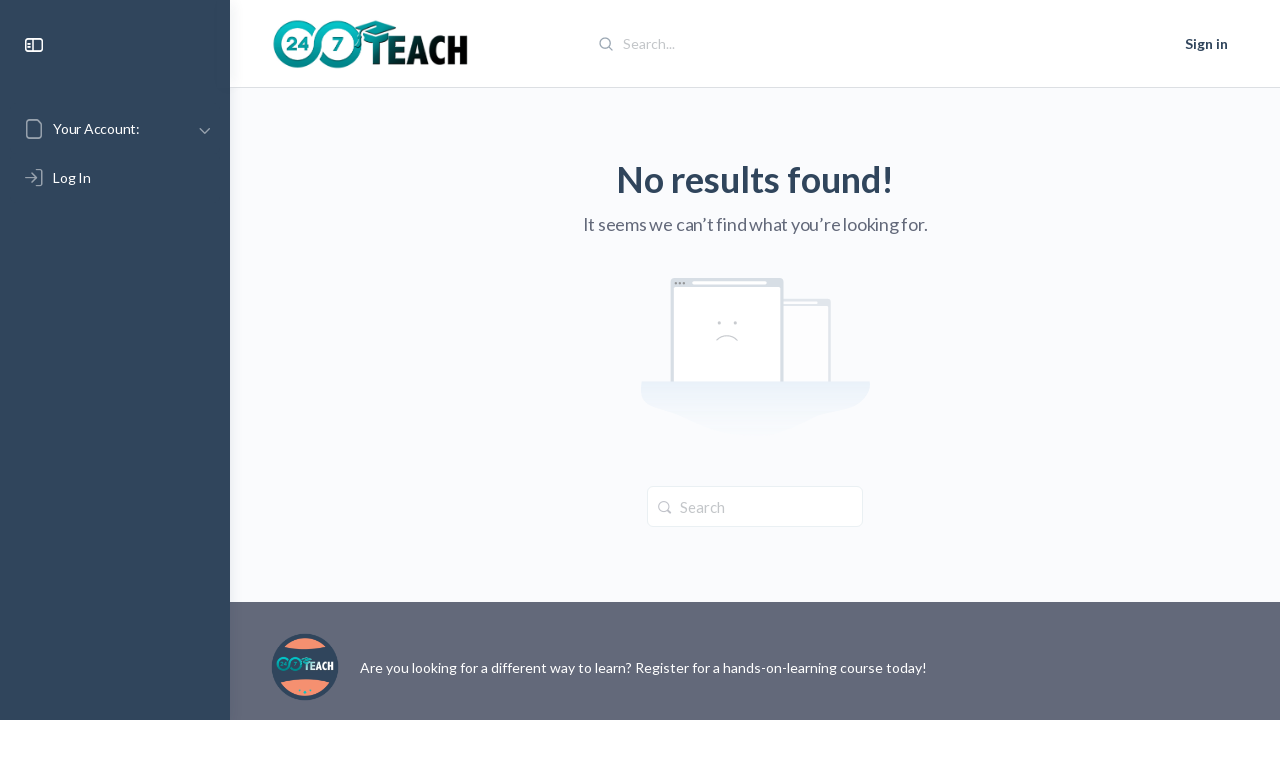

--- FILE ---
content_type: text/css
request_url: https://247teach.app/wp-content/plugins/instructor-role/blocks/build/products/style-index.css?ver=1744978765
body_size: 1026
content:
.wp-block-instructor-role-wisdm-instructor-products .mce-ico{font-family:dashicons!important}.wp-block-instructor-role-wisdm-instructor-products .mce-ico.mce-i-media{font-family:tinymce!important}.wp-block-instructor-role-wisdm-instructor-products .ir-search-products .mantine-Input-input{border-radius:8px;height:42px}.wp-block-instructor-role-wisdm-instructor-products .textInput-icon input{padding-left:30px}.wp-block-instructor-role-wisdm-instructor-products .ir-products-tabs{flex-wrap:wrap}.wp-block-instructor-role-wisdm-instructor-products .ir-products-tabs button{background-color:transparent!important;border-radius:0!important;color:#2e353c;font-weight:400!important;padding:10px 16px!important}.wp-block-instructor-role-wisdm-instructor-products .ir-products-tabs button>div{min-height:18px}.wp-block-instructor-role-wisdm-instructor-products .ir-products-tabs button.active{border-bottom:1px solid;font-weight:600!important}.wp-block-instructor-role-wisdm-instructor-products .ir-products-tabs button.active:hover{border:none!important;border-bottom:1px solid!important}.wp-block-instructor-role-wisdm-instructor-products .ir-products-tabs button:hover{border:none!important}.wp-block-instructor-role-wisdm-instructor-products .ir-products-tabs button:focus{border-left:none;border-right:none;border-top:none}.wp-block-instructor-role-wisdm-instructor-products .ir-course-info{display:flex;flex-direction:column;height:100%;justify-content:space-between;position:relative}.wp-block-instructor-role-wisdm-instructor-products .ir-course-listing-container{position:relative}.wp-block-instructor-role-wisdm-instructor-products .ir-course-listing-container .mantine-Checkbox-root{left:8px;position:absolute;top:8px;z-index:1}.wp-block-instructor-role-wisdm-instructor-products .ir-course-listing-container .mantine-Checkbox-root input[type=checkbox]{height:100%;width:100%}.wp-block-instructor-role-wisdm-instructor-products .ir-course-listing-container .ir-absolute-badges{bottom:8px;left:8px;position:absolute}.wp-block-instructor-role-wisdm-instructor-products .ir-course-listing-container .ir-absolute-badges>div{background-color:rgba(37,38,43,.56)!important;text-transform:capitalize}.wp-block-instructor-role-wisdm-instructor-products .ir-course-listing-container .ir-products-wrap{width:calc(100% + 32px)}.wp-block-instructor-role-wisdm-instructor-products .ir-course-listing-container .ir-products-wrap>div{max-width:33.33%;min-width:33.33%}.wp-block-instructor-role-wisdm-instructor-products .mantine-Card-cardSection>div{position:relative}.wp-block-instructor-role-wisdm-instructor-products .ir-additional-filters .mantine-Select-input{background-image:none;border-radius:4px;padding:1px 12px}.wp-block-instructor-role-wisdm-instructor-products .mantine-Select-input{border:1px solid #ced4da!important;border-radius:4px}.wp-block-instructor-role-wisdm-instructor-products .ir-search-courses .mantine-Input-input{border-radius:8px;height:42px}.wp-block-instructor-role-wisdm-instructor-products .mantine-Badge-root,.wp-block-instructor-role-wisdm-instructor-products button{font-size:.875rem!important}.wp-block-instructor-role-wisdm-instructor-products .ir-no-course{margin-top:30px;text-align:center}.wp-block-instructor-role-wisdm-instructor-products .ir-no-course .mantine-Image-root{margin:auto}.wp-block-instructor-role-wisdm-instructor-products .ml-minus{margin-left:-30px}.wp-block-instructor-role-wisdm-instructor-products .ir-create-product,.wp-block-instructor-role-wisdm-instructor-products .ir-edit-product{border:1px solid;border-radius:16px;margin-bottom:32px;padding:16px 32px 24px}.wp-block-instructor-role-wisdm-instructor-products .ir-product-images{max-width:40%;width:333px}.wp-block-instructor-role-wisdm-instructor-products .ir-product-images .ir-featured-image-section{border:1px dashed;min-height:188px;width:100%}.wp-block-instructor-role-wisdm-instructor-products .ir-product-info-fields{width:calc(100% - 370px)}.wp-block-instructor-role-wisdm-instructor-products .ir-product-info-fields .mantine-Input-input{border-radius:6px;line-height:20px;padding:10px}.wp-block-instructor-role-wisdm-instructor-products .ir-product-info-fields .mantine-InputWrapper-label{font-size:1rem;font-weight:600}.wp-block-instructor-role-wisdm-instructor-products .ir-textinfo>button{background-color:transparent!important;padding:0!important}.wp-block-instructor-role-wisdm-instructor-products .mantine-MultiSelect-input{padding:5px 10px}.wp-block-instructor-role-wisdm-instructor-products .mantine-MultiSelect-searchInput{border:none!important;padding:0}.wp-block-instructor-role-wisdm-instructor-products .mantine-Input-input{border-radius:6px;line-height:20px;padding:10px}.wp-block-instructor-role-wisdm-instructor-products .ir-cat-box{border:1px solid;border-radius:6px;padding:16px}.wp-block-instructor-role-wisdm-instructor-products .mw-200{min-width:200px}.wp-block-instructor-role-wisdm-instructor-products .mantine-Stepper-step:hover{background-color:transparent!important;color:#000}.wp-block-instructor-role-wisdm-instructor-products .ir-red-txt{color:#de554b!important}.wp-block-instructor-role-wisdm-instructor-products .ir-remove-replace{align-items:center;background-color:rgba(0,0,0,.55);border-bottom-left-radius:12px;border-bottom-right-radius:12px;bottom:0;display:flex;justify-content:space-between;left:0;min-height:44px;padding:0 15px;position:absolute;width:100%}.wp-block-instructor-role-wisdm-instructor-products .ir-sale-dates .mantine-DatePicker-input{width:180px}.wp-block-instructor-role-wisdm-instructor-products .ir-edit-topbar{align-items:center;border-bottom:none;display:flex;flex-wrap:wrap}.wp-block-instructor-role-wisdm-instructor-products .ir-edit-topbar .mantine-Accordion-control{align-items:center;border:1px solid #ddd;border-radius:4px;display:flex;flex-direction:row;height:36px;justify-content:center;margin-left:16px;padding:0;width:36px}.wp-block-instructor-role-wisdm-instructor-products .ir-edit-topbar .mantine-Accordion-control .mantine-Accordion-chevron{margin-left:0;width:100%}.wp-block-instructor-role-wisdm-instructor-products .ir-edit-topbar>.mantine-Group-root{width:calc(100% - 52px)}.wp-block-instructor-role-wisdm-instructor-products .ir-publish-on .ir-noborder .mantine-Input-input{padding:0 0 0 35px}.wp-block-instructor-role-wisdm-instructor-products button.mantine-Accordion-control:focus,.wp-block-instructor-role-wisdm-instructor-products button.mantine-Accordion-control:hover,.wp-block-instructor-role-wisdm-instructor-products button.mantine-Accordion-control:visited,.wp-block-instructor-role-wisdm-instructor-products button.mantine-Stepper-step:focus,.wp-block-instructor-role-wisdm-instructor-products button.mantine-Stepper-step:hover,.wp-block-instructor-role-wisdm-instructor-products button.mantine-Stepper-step:visited,.wp-block-instructor-role-wisdm-instructor-products button.mantine-Tabs-tab:focus,.wp-block-instructor-role-wisdm-instructor-products button.mantine-Tabs-tab:hover,.wp-block-instructor-role-wisdm-instructor-products button.mantine-Tabs-tab:visited{background-color:transparent;color:#444}.wp-block-instructor-role-wisdm-instructor-products .mantine-Badge-root.ir-drafted{background-color:rgba(32,103,250,.1);color:#2067fa;font-weight:600;text-transform:capitalize}.wp-block-instructor-role-wisdm-instructor-products .mantine-Badge-root.ir-published{background-color:rgba(0,182,29,.1);color:#00b61d;font-weight:600;text-transform:capitalize}.wp-block-instructor-role-wisdm-instructor-products .ir-gallary-item{position:relative}.wp-block-instructor-role-wisdm-instructor-products .ir-gallary-item .ir-trash-item{align-items:center;background-color:rgba(0,0,0,.55);border-radius:8px;color:#fff;cursor:pointer;display:flex;height:33px;justify-content:center;position:absolute;right:0;top:0;width:33px;z-index:9}.wp-block-instructor-role-wisdm-instructor-products .has-featued>div:nth-child(2){display:none}.wp-block-instructor-role-wisdm-instructor-products .ir-gallary-upload{align-items:center;border:1px dashed #ddd;border-radius:8px;display:flex;height:100px;width:100px}.wp-block-instructor-role-wisdm-instructor-products .ir-gallary-upload button{height:auto}.wp-block-instructor-role-wisdm-instructor-products .ir-gallary-upload .mantine-Button-inner{flex-wrap:wrap}.wp-block-instructor-role-wisdm-instructor-products .ir-gallary-upload .mantine-Button-inner .mantine-Button-label{font-size:12px;font-weight:600;line-height:16px;text-align:center;white-space:pre-wrap}.wp-block-instructor-role-wisdm-instructor-products .mantine-TextInput-error,.wp-block-instructor-role-wisdm-instructor-products .mantine-Textarea-error{display:block}.wp-block-instructor-role-wisdm-instructor-products button.ir-btn-outline{border:1px solid!important;color:#2067fa!important}.wp-block-instructor-role-wisdm-instructor-products .ir-slug-input input{line-height:1!important;padding:6px!important}.wp-block-instructor-role-wisdm-instructor-products .mantine-DatePicker-root button,.wp-block-instructor-role-wisdm-instructor-products .mantine-DatePicker-root button:hover{color:#444}.wp-block-instructor-role-wisdm-instructor-products .mantine-DatePicker-root button[data-autofocus=true],.wp-block-instructor-role-wisdm-instructor-products .mantine-DatePicker-root button[data-autofocus=true]:hover,.wp-block-instructor-role-wisdm-instructor-products .mantine-DatePicker-root button[data-selected=true],.wp-block-instructor-role-wisdm-instructor-products .mantine-DatePicker-root button[data-selected=true]:hover{color:#fff}.wp-block-instructor-role-wisdm-instructor-products .mantine-DatePicker-root .mantine-DatePicker-rightSection>.mantine-ActionIcon-root:hover{background-color:transparent;color:#444}.wp-block-instructor-role-wisdm-instructor-products .ir-add-cat,.wp-block-instructor-role-wisdm-instructor-products .ir-add-cat+svg{cursor:pointer}.wp-block-instructor-role-wisdm-instructor-products .ir-textinfo>button:hover{border:none}.wp-block-instructor-role-wisdm-instructor-products .mantine-Tooltip-tooltip{z-index:99999999!important}.wp-block-instructor-role-wisdm-instructor-products .ir-pending-badge{background-color:rgba(222,85,75,.1);color:#de554b;font-weight:600;text-transform:none}.wp-block-instructor-role-wisdm-instructor-products .ir-review-badge{background-color:rgba(223,140,43,.1);color:#df8c2b;font-weight:600;text-transform:none}.media-modal{z-index:9999999!important}.ir-xl .ir-additional-filters{flex-wrap:nowrap}.ir-md .wp-block-instructor-role-wisdm-instructor-products .ir-course-listing-container .ir-products-wrap>div{max-width:50%;min-width:50%}.ir-sm .wp-block-instructor-role-wisdm-instructor-products .ir-course-listing-container .ir-products-wrap>div{max-width:100%;min-width:100%}.ir-sm .wp-block-instructor-role-wisdm-instructor-products .ir-search-products .mantine-Input-input{width:200px}.ir-sm .wp-block-instructor-role-wisdm-instructor-products .ir-product-info-fields{width:100%}.ir-sm .wp-block-instructor-role-wisdm-instructor-products .ir-product-images{max-width:100%;width:100%}.ir-xs .wp-block-instructor-role-wisdm-instructor-products .ir-course-listing-container .ir-products-wrap>div{max-width:100%;min-width:100%}.ir-xs .wp-block-instructor-role-wisdm-instructor-products .ir-search-products .mantine-Input-input{width:200px}.ir-xs .wp-block-instructor-role-wisdm-instructor-products .ir-search-products button svg{display:none}.ir-xs .wp-block-instructor-role-wisdm-instructor-products .ir-product-images{max-width:100%;width:100%}.ir-xs .wp-block-instructor-role-wisdm-instructor-products .ir-product-categories,.ir-xs .wp-block-instructor-role-wisdm-instructor-products .ir-product-tags{max-width:100%}.ir-xs .wp-block-instructor-role-wisdm-instructor-products .ir-product-info-fields{width:100%}


--- FILE ---
content_type: text/css
request_url: https://247teach.app/wp-content/plugins/instructor-role/blocks/build/submitted-essays/style-index.css?ver=1744978765
body_size: 1021
content:
.wp-block-instructor-role-submitted-essays .ir-div-row-center{align-items:center;display:flex;flex-direction:row}.wp-block-instructor-role-submitted-essays .textInput-icon input{padding-left:35px}.wp-block-instructor-role-submitted-essays .ir-search-submitted-essays .mantine-Input-input{border-radius:8px;height:42px}.wp-block-instructor-role-submitted-essays .ir-search-by-student .mantine-Input-input{border-radius:8px;line-height:20px;padding:5px 10px;width:352px}.wp-block-instructor-role-submitted-essays .mantine-Select-input{background-image:none;border-radius:4px!important;padding:1px 20px 1px 12px!important}.wp-block-instructor-role-submitted-essays .mantine-Menu-dropdown{border-radius:4px;padding:10px!important}.wp-block-instructor-role-submitted-essays .mantine-Menu-item:active,.wp-block-instructor-role-submitted-essays .mantine-Menu-item:hover{color:#fff}.wp-block-instructor-role-submitted-essays .ir-not-clickable.mantine-1kv7zu{min-width:2.5rem}.wp-block-instructor-role-submitted-essays .ir-question-item-container{background:#fff;border:1px solid #d6d8e7;border-radius:10px;margin-bottom:16px;padding:20px}.wp-block-instructor-role-submitted-essays .ir-submission-item-container{background:#fff;border:1px solid #d6d8e7;border-radius:10px;margin-bottom:16px;padding:16px 20px 16px 16px}.wp-block-instructor-role-submitted-essays .ir-back-btn{border:none!important}.wp-block-instructor-role-submitted-essays .ir-comments-count{align-items:center;background:red;border-radius:7px;color:#fff;display:flex;font-size:10px;font-style:700;height:13px;justify-content:center;padding-left:2px;padding-top:1px;position:absolute;right:-5px;top:-5px;width:13px}.wp-block-instructor-role-submitted-essays .ir-not-graded-danger{align-items:baseline;background:rgba(222,85,75,.102);border-radius:32px;display:flex;flex-direction:row;margin-right:32px;padding:4px 12px}.wp-block-instructor-role-submitted-essays .ir-green-pass{background:rgba(0,182,29,.102);border-radius:32px;color:#00b61d;padding:6px 16px}.wp-block-instructor-role-submitted-essays .ir-not-graded{background:hsla(0,0%,40%,.102);border-radius:32px;color:#666;padding:6px 16px}.wp-block-instructor-role-submitted-essays .ir-approve{background:transparent;border-radius:32px;font-size:.875rem;font-weight:600;padding:6px 16px}.wp-block-instructor-role-submitted-essays .ir-points-input .mantine-TextInput-input{border:1px solid #d6d8e7;border-radius:4px;font-size:.875rem;font-weight:700;height:32px;padding:10px 12px;text-align:center;width:55px}.wp-block-instructor-role-submitted-essays .ir-essay-container{background:#fff;border:1px solid #d6d8e7;border-radius:8px;padding:23px 32px 12px}.wp-block-instructor-role-submitted-essays textarea{border:1px solid #d6d8e7;border-radius:6px;height:159px!important}.wp-block-instructor-role-submitted-essays .ir-add-comment-button,.wp-block-instructor-role-submitted-essays .ir-cancel-button{border-radius:6px;font-size:.875rem;font-weight:600;padding:6px 16px}.wp-block-instructor-role-submitted-essays .ir-comment-details{display:flex;flex:1;flex-direction:column}.wp-block-instructor-role-submitted-essays .ir-cancel-button{background-color:transparent;border:1px solid #d6d8e7}.wp-block-instructor-role-submitted-essays .ir-clickable-action-icon:active,.wp-block-instructor-role-submitted-essays .ir-clickable-action-icon:focus,.wp-block-instructor-role-submitted-essays .ir-clickable-action-icon:hover{background:transparent;border:none}.wp-block-instructor-role-submitted-essays .ir-not-clickable:active,.wp-block-instructor-role-submitted-essays .ir-not-clickable:focus,.wp-block-instructor-role-submitted-essays .ir-not-clickable:hover{background:transparent;border:none;cursor:auto;transform:scale(1)}.wp-block-instructor-role-submitted-essays .ir-btn-subtle-submission{border:1px solid #d6d8e7!important;border-radius:6px;font-size:.875rem;font-weight:600;padding:8px 8px 8px 14px!important;text-transform:none}.wp-block-instructor-role-submitted-essays .ir-btn-subtle{padding:10px 15px!important}.wp-block-instructor-role-submitted-essays .ir-btn-subtle-submission:hover,.wp-block-instructor-role-submitted-essays .ir-btn-subtle:hover{background:transparent;border:1px solid!important}.wp-block-instructor-role-submitted-essays .ir-move-to-up-container{background:linear-gradient(180deg,hsla(0,0%,100%,0) 0,#fff);bottom:0;padding-bottom:10px;padding-top:10px;position:absolute;width:100%}.wp-block-instructor-role-submitted-essays .ir-dummy-btn{cursor:auto}.wp-block-instructor-role-submitted-essays .ir-dummy-btn:hover{border:none!important}.wp-block-instructor-role-submitted-essays .mantine-MultiSelect-searchInput{border:none;height:20px}.wp-block-instructor-role-submitted-essays .ir-title-50-width{width:50%!important}.wp-block-instructor-role-submitted-essays .mantine-Anchor-root{word-break:break-all}.ir-md .wp-block-instructor-role-submitted-essays .ir-question-item-container .mantine-1kd18mu,.ir-sm .wp-block-instructor-role-submitted-essays .ir-question-item-container .mantine-1kd18mu,.ir-xs .wp-block-instructor-role-submitted-essays .ir-question-item-container .mantine-1kd18mu{flex-direction:column}.ir-md .wp-block-instructor-role-submitted-essays .ir-question-item-container .mantine-1kd18mu div:first-child,.ir-sm .wp-block-instructor-role-submitted-essays .ir-question-item-container .mantine-1kd18mu div:first-child,.ir-xs .wp-block-instructor-role-submitted-essays .ir-question-item-container .mantine-1kd18mu div:first-child{align-self:flex-start}.ir-md .wp-block-instructor-role-submitted-essays .ir-question-item-container .mantine-1kd18mu div:last-child,.ir-sm .wp-block-instructor-role-submitted-essays .ir-question-item-container .mantine-1kd18mu div:last-child,.ir-xs .wp-block-instructor-role-submitted-essays .ir-question-item-container .mantine-1kd18mu div:last-child{align-self:flex-end}.ir-md .wp-block-instructor-role-submitted-essays .ir-question-item-container .mantine-1kd18mu .mantine-pd2kap,.ir-sm .wp-block-instructor-role-submitted-essays .ir-question-item-container .mantine-1kd18mu .mantine-pd2kap,.ir-xs .wp-block-instructor-role-submitted-essays .ir-question-item-container .mantine-1kd18mu .mantine-pd2kap{margin-top:32px}.ir-md .wp-block-instructor-role-submitted-essays .ir-question-item-container .mantine-1kd18mu .mantine-Text-root.ir-danger-color.mantine-1goh3hv,.ir-md .wp-block-instructor-role-submitted-essays .ir-question-item-container .mantine-1kd18mu .mantine-Text-root.mantine-te9jp9,.ir-sm .wp-block-instructor-role-submitted-essays .ir-question-item-container .mantine-1kd18mu .mantine-Text-root.ir-danger-color.mantine-1goh3hv,.ir-sm .wp-block-instructor-role-submitted-essays .ir-question-item-container .mantine-1kd18mu .mantine-Text-root.mantine-te9jp9,.ir-xs .wp-block-instructor-role-submitted-essays .ir-question-item-container .mantine-1kd18mu .mantine-Text-root.ir-danger-color.mantine-1goh3hv,.ir-xs .wp-block-instructor-role-submitted-essays .ir-question-item-container .mantine-1kd18mu .mantine-Text-root.mantine-te9jp9{align-self:center!important}.ir-md .wp-block-instructor-role-submitted-essays .ir-title-50-width,.ir-sm .wp-block-instructor-role-submitted-essays .ir-title-50-width,.ir-xs .wp-block-instructor-role-submitted-essays .ir-title-50-width{width:auto}.ir-md .wp-block-instructor-role-submitted-essays .ir-submissions-list-title-bar,.ir-sm .wp-block-instructor-role-submitted-essays .ir-submissions-list-title-bar,.ir-xs .wp-block-instructor-role-submitted-essays .ir-submissions-list-title-bar{align-items:flex-start;flex-direction:column}.ir-md .wp-block-instructor-role-submitted-essays .ir-submissions-list-title-bar .ir-search-by-student,.ir-md .wp-block-instructor-role-submitted-essays .ir-submissions-list-title-bar .ir-search-submitted-essays,.ir-sm .wp-block-instructor-role-submitted-essays .ir-submissions-list-title-bar .ir-search-by-student,.ir-sm .wp-block-instructor-role-submitted-essays .ir-submissions-list-title-bar .ir-search-submitted-essays,.ir-xs .wp-block-instructor-role-submitted-essays .ir-submissions-list-title-bar .ir-search-by-student,.ir-xs .wp-block-instructor-role-submitted-essays .ir-submissions-list-title-bar .ir-search-submitted-essays{margin-top:16px}.ir-md .wp-block-instructor-role-submitted-essays .ir-responsive-container .mantine-1kd18mu,.ir-md .wp-block-instructor-role-submitted-essays .ir-submission-item-container .mantine-1kd18mu,.ir-sm .wp-block-instructor-role-submitted-essays .ir-responsive-container .mantine-1kd18mu,.ir-sm .wp-block-instructor-role-submitted-essays .ir-submission-item-container .mantine-1kd18mu,.ir-xs .wp-block-instructor-role-submitted-essays .ir-responsive-container .mantine-1kd18mu,.ir-xs .wp-block-instructor-role-submitted-essays .ir-submission-item-container .mantine-1kd18mu{flex-direction:column}.ir-md .wp-block-instructor-role-submitted-essays .ir-responsive-container .mantine-1kd18mu div:first-child,.ir-md .wp-block-instructor-role-submitted-essays .ir-submission-item-container .mantine-1kd18mu div:first-child,.ir-sm .wp-block-instructor-role-submitted-essays .ir-responsive-container .mantine-1kd18mu div:first-child,.ir-sm .wp-block-instructor-role-submitted-essays .ir-submission-item-container .mantine-1kd18mu div:first-child,.ir-xs .wp-block-instructor-role-submitted-essays .ir-responsive-container .mantine-1kd18mu div:first-child,.ir-xs .wp-block-instructor-role-submitted-essays .ir-submission-item-container .mantine-1kd18mu div:first-child{align-self:flex-start}.ir-md .wp-block-instructor-role-submitted-essays .ir-responsive-container .mantine-1kd18mu div:last-child,.ir-md .wp-block-instructor-role-submitted-essays .ir-submission-item-container .mantine-1kd18mu div:last-child,.ir-sm .wp-block-instructor-role-submitted-essays .ir-responsive-container .mantine-1kd18mu div:last-child,.ir-sm .wp-block-instructor-role-submitted-essays .ir-submission-item-container .mantine-1kd18mu div:last-child,.ir-xs .wp-block-instructor-role-submitted-essays .ir-responsive-container .mantine-1kd18mu div:last-child,.ir-xs .wp-block-instructor-role-submitted-essays .ir-submission-item-container .mantine-1kd18mu div:last-child{align-self:flex-end}.ir-md .wp-block-instructor-role-submitted-essays .ir-responsive-container .mantine-1kd18mu .ir-submissions-details,.ir-md .wp-block-instructor-role-submitted-essays .ir-submission-item-container .mantine-1kd18mu .ir-submissions-details,.ir-sm .wp-block-instructor-role-submitted-essays .ir-responsive-container .mantine-1kd18mu .ir-submissions-details,.ir-sm .wp-block-instructor-role-submitted-essays .ir-submission-item-container .mantine-1kd18mu .ir-submissions-details,.ir-xs .wp-block-instructor-role-submitted-essays .ir-responsive-container .mantine-1kd18mu .ir-submissions-details,.ir-xs .wp-block-instructor-role-submitted-essays .ir-submission-item-container .mantine-1kd18mu .ir-submissions-details{margin-top:32px}.ir-md .wp-block-instructor-role-submitted-essays .mantine-Checkbox-root,.ir-md .wp-block-instructor-role-submitted-essays .mantine-Text-root.mantine-1goh3hv,.ir-md .wp-block-instructor-role-submitted-essays .mantine-Text-root.mantine-u9xdrp,.ir-sm .wp-block-instructor-role-submitted-essays .mantine-Checkbox-root,.ir-sm .wp-block-instructor-role-submitted-essays .mantine-Text-root.mantine-1goh3hv,.ir-sm .wp-block-instructor-role-submitted-essays .mantine-Text-root.mantine-u9xdrp,.ir-xs .wp-block-instructor-role-submitted-essays .mantine-Checkbox-root,.ir-xs .wp-block-instructor-role-submitted-essays .mantine-Text-root.mantine-1goh3hv,.ir-xs .wp-block-instructor-role-submitted-essays .mantine-Text-root.mantine-u9xdrp{align-self:center!important}.ir-md .wp-block-instructor-role-submitted-essays .ir-edit-essay,.ir-sm .wp-block-instructor-role-submitted-essays .ir-edit-essay,.ir-xs .wp-block-instructor-role-submitted-essays .ir-edit-essay{flex-direction:column}.ir-md .wp-block-instructor-role-submitted-essays .ir-edit-essay .ir-edit-essay-main,.ir-sm .wp-block-instructor-role-submitted-essays .ir-edit-essay .ir-edit-essay-main,.ir-xs .wp-block-instructor-role-submitted-essays .ir-edit-essay .ir-edit-essay-main{width:100%!important}.ir-md .wp-block-instructor-role-submitted-essays .ir-edit-essay .ir-edit-essay-comment,.ir-sm .wp-block-instructor-role-submitted-essays .ir-edit-essay .ir-edit-essay-comment,.ir-xs .wp-block-instructor-role-submitted-essays .ir-edit-essay .ir-edit-essay-comment{margin-top:32px;width:100%}.ir-md .wp-block-instructor-role-submitted-essays .ir-edit-essay .ir-comments,.ir-sm .wp-block-instructor-role-submitted-essays .ir-edit-essay .ir-comments,.ir-xs .wp-block-instructor-role-submitted-essays .ir-edit-essay .ir-comments{align-items:flex-start;display:flex;flex-direction:column}.ir-md .wp-block-instructor-role-submitted-essays .ir-edit-essay .ir-comment-details,.ir-sm .wp-block-instructor-role-submitted-essays .ir-edit-essay .ir-comment-details,.ir-xs .wp-block-instructor-role-submitted-essays .ir-edit-essay .ir-comment-details{flex:1}.ir-md .wp-block-instructor-role-submitted-essays .ir-edit-essay textarea,.ir-sm .wp-block-instructor-role-submitted-essays .ir-edit-essay textarea,.ir-xs .wp-block-instructor-role-submitted-essays .ir-edit-essay textarea{width:100%!important}.ir-md .wp-block-instructor-role-submitted-essays .ir-essay-container .mantine-1vwt931,.ir-sm .wp-block-instructor-role-submitted-essays .ir-essay-container .mantine-1vwt931,.ir-xs .wp-block-instructor-role-submitted-essays .ir-essay-container .mantine-1vwt931{flex-direction:column}.ir-md .wp-block-instructor-role-submitted-essays .ir-essay-container .mantine-1vwt931 div:first-child,.ir-sm .wp-block-instructor-role-submitted-essays .ir-essay-container .mantine-1vwt931 div:first-child,.ir-xs .wp-block-instructor-role-submitted-essays .ir-essay-container .mantine-1vwt931 div:first-child{align-self:flex-start}.ir-md .wp-block-instructor-role-submitted-essays .ir-essay-container .mantine-1vwt931 div:last-child,.ir-sm .wp-block-instructor-role-submitted-essays .ir-essay-container .mantine-1vwt931 div:last-child,.ir-xs .wp-block-instructor-role-submitted-essays .ir-essay-container .mantine-1vwt931 div:last-child{align-self:flex-end}.ir-md .wp-block-instructor-role-submitted-essays .ir-essay-container .mantine-1vwt931 .mantine-Text-root.mantine-te9jp9,.ir-sm .wp-block-instructor-role-submitted-essays .ir-essay-container .mantine-1vwt931 .mantine-Text-root.mantine-te9jp9,.ir-xs .wp-block-instructor-role-submitted-essays .ir-essay-container .mantine-1vwt931 .mantine-Text-root.mantine-te9jp9{align-self:center!important}.ir-md .wp-block-instructor-role-submitted-essays .ir-additional-filters,.ir-sm .wp-block-instructor-role-submitted-essays .ir-additional-filters,.ir-xs .wp-block-instructor-role-submitted-essays .ir-additional-filters{flex-wrap:wrap}.ir-sm .wp-block-instructor-role-submitted-essays .ir-title-bar,.ir-xs .wp-block-instructor-role-submitted-essays .ir-title-bar{align-items:flex-start;flex-direction:column}.ir-sm .wp-block-instructor-role-submitted-essays .ir-title-bar .ir-search-by-student,.ir-sm .wp-block-instructor-role-submitted-essays .ir-title-bar .ir-search-submitted-essays,.ir-xs .wp-block-instructor-role-submitted-essays .ir-title-bar .ir-search-by-student,.ir-xs .wp-block-instructor-role-submitted-essays .ir-title-bar .ir-search-submitted-essays{margin-top:16px}.ir-sm .wp-block-instructor-role-submitted-essays .ir-filter-bar,.ir-xs .wp-block-instructor-role-submitted-essays .ir-filter-bar{align-items:flex-start;flex-direction:column}.ir-sm .wp-block-instructor-role-submitted-essays .ir-filter-bar .mantine-Button-root,.ir-xs .wp-block-instructor-role-submitted-essays .ir-filter-bar .mantine-Button-root{margin-top:16px}.ir-sm .wp-block-instructor-role-submitted-essays .ir-submissions-details,.ir-xs .wp-block-instructor-role-submitted-essays .ir-submissions-details{flex-direction:column}.ir-sm .wp-block-instructor-role-submitted-essays .ir-submissions-details .ir-green-pass,.ir-sm .wp-block-instructor-role-submitted-essays .ir-submissions-details .ir-not-graded,.ir-xs .wp-block-instructor-role-submitted-essays .ir-submissions-details .ir-green-pass,.ir-xs .wp-block-instructor-role-submitted-essays .ir-submissions-details .ir-not-graded{margin-right:0}.ir-sm .wp-block-instructor-role-submitted-essays .ir-submissions-details .ir-submission-score-status,.ir-xs .wp-block-instructor-role-submitted-essays .ir-submissions-details .ir-submission-score-status{margin-bottom:28px}.ir-sm .wp-block-instructor-role-submitted-essays .ir-essay-points,.ir-xs .wp-block-instructor-role-submitted-essays .ir-essay-points{margin-top:16px}.ir-sm .wp-block-instructor-role-submitted-essays .ir-submissions-details div:first-child,.ir-xs .wp-block-instructor-role-submitted-essays .ir-submissions-details div:first-child{align-self:flex-end!important}.ir-xs .wp-block-instructor-role-submitted-essays .textInput-icon .mantine-Input-withIcon{width:310px!important}.ir-xs .wp-block-instructor-role-submitted-essays .ir-row-column-responsive{align-items:end!important;flex-direction:column!important}.ir-xs .wp-block-instructor-role-submitted-essays .ir-row-column-responsive .ir-btn-subtle-submission{margin-top:16px}.ir-xs .wp-block-instructor-role-submitted-essays .ir-question-item-container .ir-row-column-responsive div:first-child{align-self:flex-end!important}


--- FILE ---
content_type: text/css
request_url: https://247teach.app/wp-content/plugins/instructor-role/blocks/build/course-reports/style-index.css?ver=1744978765
body_size: 1029
content:
.wp-block-instructor-role-wisdm-course-reports .mantine-Select-root{max-width:240px}.wp-block-instructor-role-wisdm-course-reports .mantine-Input-input{border-radius:6px!important;line-height:20px;padding:10px}.wp-block-instructor-role-wisdm-course-reports .mantine-Select-withIcon{padding-left:36px;padding-right:23px}.wp-block-instructor-role-wisdm-course-reports .ir-overview-values>.mantine-Group-root{border-right:1px solid}.wp-block-instructor-role-wisdm-course-reports .ir-no-border{border:none!important}.wp-block-instructor-role-wisdm-course-reports .ir-course-reports-section{background-color:#fff;border:1px solid;border-radius:8px;margin-bottom:40px;padding:16px 28px}.wp-block-instructor-role-wisdm-course-reports .ir-course-report-progress-section{padding:32px}.wp-block-instructor-role-wisdm-course-reports .ir-cr-learner-info{padding:16px}.wp-block-instructor-role-wisdm-course-reports .ir-cp-tile{border:1px solid;border-radius:10px;cursor:pointer;margin-bottom:24px;min-width:310px;padding:26px 38px}.wp-block-instructor-role-wisdm-course-reports .ir-icon-wrap{align-items:center;background-color:#f1efef;border-radius:50%;display:flex;height:40px;justify-content:center;width:40px}.wp-block-instructor-role-wisdm-course-reports .ir-cr-courses{background-color:#fff;border:1px solid;border-radius:16px;padding:5px 16px}.wp-block-instructor-role-wisdm-course-reports .ir-course-info{align-self:stretch;display:flex;flex-direction:column;justify-content:space-between;padding-bottom:15px;padding-top:15px}.wp-block-instructor-role-wisdm-course-reports .ir-course-content>.ir-border-color{border-right:1px solid}.wp-block-instructor-role-wisdm-course-reports .ir-per-page{width:140px}.wp-block-instructor-role-wisdm-course-reports .mantine-Input-withIcon{padding-left:32px}.wp-block-instructor-role-wisdm-course-reports .ir-flex-1{flex:1}.wp-block-instructor-role-wisdm-course-reports .ir-email{border:1px solid!important}.wp-block-instructor-role-wisdm-course-reports .ir-no-data{align-items:center;background-color:#fff;border:1px solid;border-radius:10px;display:flex;flex-direction:column;justify-content:center}.wp-block-instructor-role-wisdm-course-reports .ir-date-presets{border-radius:4px;width:48px}.wp-block-instructor-role-wisdm-course-reports .ir-date-presets .mantine-Select-dropdown{width:150px!important}.wp-block-instructor-role-wisdm-course-reports .ir-date-presets .mantine-Select-rightSection{display:none}.wp-block-instructor-role-wisdm-course-reports .ir-date-presets .mantine-Input-input{background-color:transparent!important;font-size:0;height:42px;text-align:center}.wp-block-instructor-role-wisdm-course-reports .ir-date-presets .mantine-Select-icon{left:5px}.wp-block-instructor-role-wisdm-course-reports .ir-date-presets .mantine-Select-withIcon{padding-right:0}.wp-block-instructor-role-wisdm-course-reports .mantine-DateRangePicker-input{height:auto;padding-right:30px}.wp-block-instructor-role-wisdm-course-reports table{border-collapse:inherit;border-radius:10px}.wp-block-instructor-role-wisdm-course-reports table thead tr>th{background-color:#f3f9fb;overflow:hidden;text-align:center;white-space:nowrap}.wp-block-instructor-role-wisdm-course-reports table thead tr>th:first-child{border-top-left-radius:10px}.wp-block-instructor-role-wisdm-course-reports table thead tr>th:last-child{border-top-right-radius:10px}.wp-block-instructor-role-wisdm-course-reports table thead tr>.ir-left{text-align:left}.wp-block-instructor-role-wisdm-course-reports table tbody td{text-align:center}.wp-block-instructor-role-wisdm-course-reports table tbody .ir-left{text-align:left}.wp-block-instructor-role-wisdm-course-reports .ir-table-wrap{max-width:100%;overflow:auto}.wp-block-instructor-role-wisdm-course-reports .mantine-Tabs-tab:focus{background-color:transparent!important}.wp-block-instructor-role-wisdm-course-reports .mantine-Tabs-tab:hover{color:#444!important}.wp-block-instructor-role-wisdm-course-reports .mantine-DateRangePicker-root{max-width:240px}.wp-block-instructor-role-wisdm-course-reports .mantine-DateRangePicker-root button,.wp-block-instructor-role-wisdm-course-reports .mantine-DateRangePicker-root button:hover{color:#444}.wp-block-instructor-role-wisdm-course-reports .mantine-DateRangePicker-root button[data-autofocus=true],.wp-block-instructor-role-wisdm-course-reports .mantine-DateRangePicker-root button[data-autofocus=true]:hover{background-color:transparent;color:#444}.wp-block-instructor-role-wisdm-course-reports .mantine-DateRangePicker-root button[data-in-range=true],.wp-block-instructor-role-wisdm-course-reports .mantine-DateRangePicker-root button[data-in-range=true]:hover{background-color:#e7f5ff;color:#444}.wp-block-instructor-role-wisdm-course-reports .mantine-DateRangePicker-root button[data-selected=true],.wp-block-instructor-role-wisdm-course-reports .mantine-DateRangePicker-root button[data-selected=true]:hover{background-color:#228be6;color:#fff}.wp-block-instructor-role-wisdm-course-reports .mantine-DateRangePicker-root .mantine-DatePicker-rightSection>.mantine-ActionIcon-root:hover,.wp-block-instructor-role-wisdm-course-reports .mantine-DateRangePicker-root .mantine-DateRangePicker-calendarHeaderControl,.wp-block-instructor-role-wisdm-course-reports .mantine-DateRangePicker-root .mantine-DateRangePicker-calendarHeaderControl:hover{background-color:transparent;color:#444}.wp-block-instructor-role-wisdm-course-reports .mantine-DateRangePicker-root button[disabled]{color:#ced4da!important}.wp-block-instructor-role-wisdm-course-reports .mantine-DateRangePicker-root .mantine-DateRangePicker-monthPickerControlActive,.wp-block-instructor-role-wisdm-course-reports .mantine-DateRangePicker-root .mantine-DateRangePicker-yearPickerControlActive{color:#fff!important}.wp-block-instructor-role-wisdm-course-reports .ir-module-name>.mantine-Text-root{max-width:500px;overflow:hidden;text-overflow:ellipsis;white-space:nowrap}.wp-block-instructor-role-wisdm-course-reports .ir-course-report-progress-section .apexcharts-tooltip .apexcharts-tooltip-series-group{background-color:#444547!important}.wp-block-instructor-role-wisdm-course-reports #ir-coures-progress-donut,.wp-block-instructor-role-wisdm-course-reports #ir-learner-progress-donut{flex:1}.wp-block-instructor-role-wisdm-course-reports #ir-coures-progress-donut .apexcharts-legend,.wp-block-instructor-role-wisdm-course-reports #ir-learner-progress-donut .apexcharts-legend{border:1px solid #ddd;border-radius:10px;padding:20px 20px 15px}.wp-block-instructor-role-wisdm-course-reports #ir-coures-progress-donut .apexcharts-series[rel="1"]>path,.wp-block-instructor-role-wisdm-course-reports #ir-learner-progress-donut .apexcharts-series[rel="1"]>path{filter:brightness(120%)}.wp-block-instructor-role-wisdm-course-reports #ir-coures-progress-donut .apexcharts-series[rel="2"]>path,.wp-block-instructor-role-wisdm-course-reports #ir-learner-progress-donut .apexcharts-series[rel="2"]>path{filter:brightness(110%)}.wp-block-instructor-role-wisdm-course-reports #ir-coures-progress-donut .apexcharts-series[rel="3"]>path,.wp-block-instructor-role-wisdm-course-reports #ir-learner-progress-donut .apexcharts-series[rel="3"]>path{filter:brightness(100%)}.wp-block-instructor-role-wisdm-course-reports #ir-coures-progress-donut .apexcharts-series[rel="4"]>path,.wp-block-instructor-role-wisdm-course-reports #ir-learner-progress-donut .apexcharts-series[rel="4"]>path{filter:brightness(80%)}.wp-block-instructor-role-wisdm-course-reports #ir-coures-progress-donut .apexcharts-series[rel="5"]>path,.wp-block-instructor-role-wisdm-course-reports #ir-learner-progress-donut .apexcharts-series[rel="5"]>path{filter:brightness(60%)}.wp-block-instructor-role-wisdm-course-reports #ir-coures-progress-donut .apexcharts-legend-series,.wp-block-instructor-role-wisdm-course-reports #ir-learner-progress-donut .apexcharts-legend-series{margin-bottom:10px!important;white-space:nowrap}.wp-block-instructor-role-wisdm-course-reports #ir-coures-progress-donut .apexcharts-legend-series .apexcharts-legend-marker,.wp-block-instructor-role-wisdm-course-reports #ir-learner-progress-donut .apexcharts-legend-series .apexcharts-legend-marker{display:inline-block;height:12px!important;width:27px!important}.wp-block-instructor-role-wisdm-course-reports #ir-coures-progress-donut .apexcharts-legend-series[rel="1"] .apexcharts-legend-marker,.wp-block-instructor-role-wisdm-course-reports #ir-learner-progress-donut .apexcharts-legend-series[rel="1"] .apexcharts-legend-marker{filter:brightness(120%)!important}.wp-block-instructor-role-wisdm-course-reports #ir-coures-progress-donut .apexcharts-legend-series[rel="2"] .apexcharts-legend-marker,.wp-block-instructor-role-wisdm-course-reports #ir-learner-progress-donut .apexcharts-legend-series[rel="2"] .apexcharts-legend-marker{filter:brightness(110%)!important}.wp-block-instructor-role-wisdm-course-reports #ir-coures-progress-donut .apexcharts-legend-series[rel="3"] .apexcharts-legend-text[rel="3"],.wp-block-instructor-role-wisdm-course-reports #ir-learner-progress-donut .apexcharts-legend-series[rel="3"] .apexcharts-legend-text[rel="3"]{filter:none!important}.wp-block-instructor-role-wisdm-course-reports #ir-coures-progress-donut .apexcharts-legend-series[rel="3"] .apexcharts-legend-marker,.wp-block-instructor-role-wisdm-course-reports #ir-learner-progress-donut .apexcharts-legend-series[rel="3"] .apexcharts-legend-marker{filter:brightness(100%)!important}.wp-block-instructor-role-wisdm-course-reports #ir-coures-progress-donut .apexcharts-legend-series[rel="4"] .apexcharts-legend-marker,.wp-block-instructor-role-wisdm-course-reports #ir-learner-progress-donut .apexcharts-legend-series[rel="4"] .apexcharts-legend-marker{filter:brightness(80%)!important}.wp-block-instructor-role-wisdm-course-reports #ir-coures-progress-donut .apexcharts-legend-series[rel="5"] .apexcharts-legend-marker,.wp-block-instructor-role-wisdm-course-reports #ir-learner-progress-donut .apexcharts-legend-series[rel="5"] .apexcharts-legend-marker{filter:brightness(60%)!important}.wp-block-instructor-role-wisdm-course-reports #ir-coures-progress-donut .ir-learner-count,.wp-block-instructor-role-wisdm-course-reports #ir-learner-progress-donut .ir-learner-count{font-size:.875rem;font-weight:600;margin-left:20px}.wp-block-instructor-role-wisdm-course-reports #ir-coures-progress-donut .ir-legend-item,.wp-block-instructor-role-wisdm-course-reports #ir-learner-progress-donut .ir-legend-item{display:inline-block;font-size:.875rem;min-width:100px}.wp-block-instructor-role-wisdm-course-reports #ir-coures-progress-donut .apexcharts-legend-marker:after,.wp-block-instructor-role-wisdm-course-reports #ir-learner-progress-donut .apexcharts-legend-marker:after{border-radius:8px;content:"";height:100%;left:0;position:absolute;top:0;width:100%}.wp-block-instructor-role-wisdm-course-reports #ir-coures-progress-donut .apexcharts-datalabels text,.wp-block-instructor-role-wisdm-course-reports #ir-learner-progress-donut .apexcharts-datalabels text{fill:#fff!important}.wp-block-instructor-role-wisdm-course-reports input[type=checkbox]{-webkit-appearance:auto;-moz-appearance:auto;appearance:auto;background-color:#fff;border:1px solid #ddd!important;border-radius:4px;cursor:pointer;height:20px;width:20px}.wp-block-instructor-role-wisdm-course-reports .ir-graph-wrap{flex-wrap:nowrap}.wp-block-instructor-role-wisdm-course-reports .ir-align-center{align-self:center}.mce-container.mce-panel.mce-floatpanel{position:fixed}.mce-btn button:hover{background-color:transparent!important}[name=ir-learner] .mantine-Modal-modal{min-height:638px}[name=ir-learner] .mantine-Modal-modal .mantine-Input-input{border-radius:6px!important;line-height:20px;padding:10px}[name=ir-learner] .mantine-Modal-modal .mantine-InputWrapper-label{color:#666;font-weight:600}[name=ir-learner] .mantine-Modal-modal .mantine-Modal-title{color:#444;font-size:20px;font-weight:700}.ir-xl .wp-block-instructor-role-wisdm-course-reports .apx-legend-position-right{bottom:auto;top:61px!important}.ir-lg .wp-block-instructor-role-wisdm-course-reports .ir-graph-wrap{flex-wrap:wrap}.ir-lg .wp-block-instructor-role-wisdm-course-reports .ir-graph-wrap>div:first-child{display:flex;gap:10px;justify-content:space-between;width:100%}.ir-lg .wp-block-instructor-role-wisdm-course-reports .ir-graph-wrap>div:first-child .ir-cp-tile{flex:1;gap:10px;min-width:auto;padding:15px}.ir-lg .wp-block-instructor-role-wisdm-course-reports .ir-graph-wrap>div:first-child .ir-cp-tile>svg{height:35px;width:35px}.ir-lg .wp-block-instructor-role-wisdm-course-reports .ir-graph-title{padding-left:0}.ir-lg .wp-block-instructor-role-wisdm-course-reports .ir-course-reports-section{padding:15px}.ir-md .wp-block-instructor-role-wisdm-course-reports .ir-graph-wrap{flex-wrap:wrap}.ir-md .wp-block-instructor-role-wisdm-course-reports .ir-graph-wrap>div:first-child{display:flex;gap:10px;justify-content:space-between;width:100%}.ir-md .wp-block-instructor-role-wisdm-course-reports .ir-graph-wrap>div:first-child .ir-cp-tile{flex:1;gap:10px;min-width:auto;padding:15px}.ir-md .wp-block-instructor-role-wisdm-course-reports .ir-graph-wrap>div:first-child .ir-cp-tile>svg{height:35px;width:35px}.ir-md .wp-block-instructor-role-wisdm-course-reports .ir-graph-title{padding-left:0}.ir-md .wp-block-instructor-role-wisdm-course-reports .ir-course-reports-section{padding:15px}.ir-sm .wp-block-instructor-role-wisdm-course-reports .ir-graph-wrap,.ir-xs .wp-block-instructor-role-wisdm-course-reports .ir-graph-wrap{flex-direction:column}.ir-sm .wp-block-instructor-role-wisdm-course-reports .ir-graph-wrap>div:first-child,.ir-xs .wp-block-instructor-role-wisdm-course-reports .ir-graph-wrap>div:first-child{width:100%}.ir-sm .wp-block-instructor-role-wisdm-course-reports .ir-graph-wrap>div:first-child .ir-cp-tile,.ir-xs .wp-block-instructor-role-wisdm-course-reports .ir-graph-wrap>div:first-child .ir-cp-tile{min-width:100%}.ir-sm .wp-block-instructor-role-wisdm-course-reports .ir-spacing-20,.ir-xs .wp-block-instructor-role-wisdm-course-reports .ir-spacing-20{gap:20px;justify-content:space-between;width:100%}.ir-sm .wp-block-instructor-role-wisdm-course-reports .ir-graph-title,.ir-xs .wp-block-instructor-role-wisdm-course-reports .ir-graph-title{padding-left:0}.ir-sm .wp-block-instructor-role-wisdm-course-reports .ir-cr-courses,.ir-xs .wp-block-instructor-role-wisdm-course-reports .ir-cr-courses{align-items:flex-start;flex-direction:column;gap:0;padding-top:15px}.ir-sm .wp-block-instructor-role-wisdm-course-reports .ir-cr-courses>.ir-flex-1,.ir-xs .wp-block-instructor-role-wisdm-course-reports .ir-cr-courses>.ir-flex-1{gap:0}


--- FILE ---
content_type: text/css
request_url: https://247teach.app/wp-content/plugins/buddyboss-platform-pro/includes/schedule-posts/assets/css/bb-schedule-posts.css?ver=2.6.20
body_size: 1031
content:
#whats-new-form.focus-in #activity-schedule-section {
	display: flex;
	margin: auto;
	margin-right: 0;
	font-size: 13px;
}

#whats-new-form.focus-in #activity-schedule-section [class*="bb-icon"] {
	font-size: 16px;
	margin-right: 3px;
}

#whats-new-form.focus-in #activity-schedule-section .activity-post-schedule-details {
	display: flex;
	align-items: center;
	line-height: 1.2;
}

#whats-new-form.focus-in #activity-schedule-section .activity-post-schedule-details strong {
	font-weight: 600;
	margin-right: 5px;
}

#whats-new-form.focus-in #activity-schedule-section .activity-post-schedule-details .activity-post-meridiem {
	margin-left: 3px;
	text-transform: uppercase;
}

.bb-schedule-post_dropdown_section {
	margin-right: 8px;
	position: relative;
}

.bb-schedule-post_dropdown_section .bb-schedule-post_dropdown_button {
	background-color: transparent;
	display: flex;
	align-items: center;
	justify-content: space-between;
	padding: 5px 7px;
	border: 1px solid #ccc;
	border-radius: 7px;
}

.bb-schedule-post_dropdown_section .bb-schedule-post_dropdown_button i {
	font-size: 24px;
	color: #767676;
	line-height: 1.1;
}

.bb-schedule-post_dropdown_section .bb-schedule-post_dropdown_button i:before {
	margin: 0;
}

.bb-schedule-post_dropdown_section .bb-schedule-post_dropdown_button i.bb-icon-caret-down {
	font-size: 13px;
}

body:not(.buddyboss-theme) .bb-schedule-post_dropdown_section .bb-schedule-post_dropdown_button.is_scheduled {
	background-color: #ccc;
	text-decoration: none;
	padding: 0 7px;
}

.bb-schedule-post_dropdown_section .bb-schedule-post_dropdown_button.is_scheduled > i {
	display: none;
}

.bb-schedule-post_dropdown_section .bb-schedule-post_dropdown_button.is_scheduled:after {
	content: "\e803";
	font-size: 24px;
	font-family: 'bb-icons';
	/* stylelint-disable-line */
	font-weight: 300;
	color: #333;
}

.bb-schedule-post_dropdown_section .bb-schedule-post_dropdown_list {
	display: none;
	position: absolute;
	top: 100%;
	right: 0;
	padding: 8px;
	border-radius: 8px;
	background-color: #fff;
	box-shadow: 0 3px 8px 0 rgba(0, 0, 0, 0.06), 0 6px 24px 0 rgba(0, 0, 0, 0.12);
}

.bb-schedule-post_dropdown_section .bb-schedule-post_dropdown_list.is_open {
	display: block;
}

.bb-schedule-post_dropdown_section .bb-schedule-post_dropdown_list ul {
	margin: 0;
	padding: 0;
	min-width: 200px;
}

.bb-schedule-post_dropdown_section .bb-schedule-post_dropdown_list li {
	list-style: none;
}

.bb-schedule-post_dropdown_section .bb-schedule-post_dropdown_list li > a {
	padding: 8px 15px;
	border-radius: 6px;
	font-size: 13px;
	color: #555;
	display: flex;
	align-items: center;
	text-decoration: none;
}

.bb-schedule-post_dropdown_section .bb-schedule-post_dropdown_list li > a:hover {
	background-color: #eaeaea;
}

.bb-schedule-post_dropdown_section .bb-schedule-post_dropdown_list li > a > i {
	font-size: 20px;
	color: #737373;
	margin-right: 8px;
}

.bb-schedule-post_dropdown_section .bb-schedule-post_modal .modal-wrapper {
	max-width: 400px;
}

.activity-form.focus-in .bb-schedule-post_dropdown_section .bb-action-popup .bb-model-header {
	margin: -20px -30px 0;
	background-color: transparent;
}

.bb-schedule-post_dropdown_section .bb-action-popup .bb-model-header .bb-model-close-button > span[class*="bb-icon"] {
	opacity: 0.4;
}

.bb-schedule-post_dropdown_section .bb-action-popup-content p.schedule-date {
	font-size: 13px;
	margin-bottom: 10px;
}

.bb-schedule-post_dropdown_section .bb-action-popup-content label {
	font-weight: 500;
	margin-bottom: 10px;
}

.bb-schedule-post_dropdown_section .bb-action-popup-content .input-field {
	position: relative;
	margin-bottom: 20px;
}

.bb-schedule-post_dropdown_section .bb-action-popup-content .input-field [class*="bb-icon"] {
	position: absolute;
	top: 50%;
	transform: translateY(-50%);
	right: 12px;
	font-size: 20px;
	color: #333;
	opacity: 0.4;
	pointer-events: none;
}

body:not(.buddyboss-theme) .bb-schedule-post_dropdown_section .bb-action-popup-content .input-field > input {
	height: 40px;
	padding: 0 12px;
	border-radius: 5px;
	border: 1px solid #ccc;
	box-sizing: border-box;
}

body:not(.buddyboss-theme) .bb-schedule-post_dropdown_section .bb-action-popup-content .bb-schedule-activity-meridian-wrap label input {
	width: auto;
}

body:not(.buddyboss-theme) .bb-schedule-post_dropdown_section .bb-action-popup-content .bb-view-all-scheduled-posts {
	text-decoration: none;
}

body:not(.buddyboss-theme) .bb-schedule-post_dropdown_section .bb-action-popup-content .bb-view-all-scheduled-posts {
	font-size: 14px;
}

.bb-schedule-post_dropdown_section .bb-action-popup-content .bb-schedule-activity-time-wrap {
	flex: 1 1 auto;
}

.bb-schedule-post_dropdown_section .bb-action-popup-content .bb-schedule-activity-meridian-wrap {
	position: relative;
	margin: 0 0 20px 10px;
	flex: 0 0 auto;
	display: flex;
}

.bb-schedule-post_dropdown_section .bb-action-popup-content .input-field-inline {
	display: flex;
}

.bb-schedule-post_dropdown_section .bb-action-popup-content .input-field-inline .bb-schedule-activity-meridian-wrap label {
	margin: 0 4px;
	font-size: 15px;
	font-weight: 400;
	color: #eaeaea;
	letter-spacing: -0.22px;
	cursor: pointer;
}

.bb-schedule-post_dropdown_section .bb-action-popup-content .input-field-inline .bb-schedule-activity-meridian-wrap label input {
	position: absolute;
	opacity: 0;
}

.bb-schedule-post_dropdown_section .bb-action-popup-content .input-field-inline .bb-schedule-activity-meridian-wrap label input:checked + span {
	background: #5087e5;
	border-color: #5087e5;
	color: #fff;
}

.bb-schedule-post_dropdown_section .bb-action-popup-content .input-field-inline .bb-schedule-activity-meridian-wrap label span {
	background: #fff;
	border: 1px solid #eee;
	border-radius: 50%;
	width: 42px;
	height: 42px;
	display: inline-flex;
	align-items: center;
	justify-content: center;
	font-size: 14px;
	font-weight: 500;
	color: #eaeaea;
	letter-spacing: -0.24px;
	line-height: 24px;
}

.bb-schedule-post_dropdown_section .bb-action-popup .bb-model-footer {
	display: flex;
	justify-content: space-between;
	background-color: transparent;
}

.bb-schedule-post_dropdown_section .bb-action-popup .bb-model-footer > div {
	display: flex;
	align-items: center;
}

.bb-schedule-post_dropdown_section .bb-action-popup .bb-model-footer .button {
	padding: 6px 15px;
	min-width: auto;
}

.bb-schedule-post_dropdown_section .bb-action-popup .bb-model-footer .button[disabled] {
	opacity: 0.6;
	cursor: default;
	pointer-events: none;
}

.bb-schedule-post_dropdown_section .schedule-posts-placeholder_loader {
	display: flex;
	align-items: center;
	justify-content: center;
	min-height: 300px;
}

.bb-schedule-post_dropdown_section .schedule-posts-placeholder_loader [class*="bb-icon"] {
	font-size: 20px;
	line-height: 1;
}

.bb-schedule-post_dropdown_section .schedule-posts-placeholder {
	display: none;
	flex-direction: column;
	align-items: center;
	justify-content: center;
	min-height: 210px;
	margin: 30px 0;
	text-align: center;
}

.bb-schedule-post_dropdown_section .schedule-posts-placeholder.is_open {
	display: flex;
}

.bb-schedule-post_dropdown_section .schedule-posts-placeholder > [class*="bb-icon"] {
	color: #333;
	font-size: 72px;
	opacity: 0.4;
}

.bb-schedule-post_dropdown_section .schedule-posts-placeholder h2 {
	font-size: 24px;
	margin-bottom: 5px;
}

body.buddypress .bb-schedule-post_dropdown_section .schedule-posts-placeholder h2 {
	margin-bottom: 5px;
}

.bb-schedule-post_dropdown_section .schedule-posts-placeholder p {
	color: #555;
}

.bb-schedule-post_dropdown_section .bb-action-popup-content.has-no-content .schedule-posts-content,
.bb-schedule-post_dropdown_section .bb-action-popup-content.has-no-content .schedule-posts-placeholder_loader {
	display: none !important;
}

.bb-schedule-post_dropdown_section .bb-action-popup-content.has-no-content .schedule-posts-placeholder {
	display: flex;
}

.bb-schedule-post_dropdown_section .bb-action-popup-content.has-content .schedule-posts-placeholder,
.bb-schedule-post_dropdown_section .bb-action-popup-content.has-content .schedule-posts-placeholder_loader {
	display: none;
}

body:not(.buddyboss-theme) .bb-schedule-post_dropdown_section .bb-action-popup-content .schedule-posts-content > .activity-list {
	padding: 0;
	margin: 20px 0;
	background-color: transparent;
}

.bb-schedule-post_dropdown_section .bb-schedule-posts_modal .modal-wrapper {
	max-width: 815px;
	overflow: auto;
	max-height: calc(100vh - 20px);
}

.bb-schedule-post_dropdown_section .bb-schedule-posts_modal .bb-action-popup-content {
	background-color: #eaeaea;
	border-radius: 0 0 4px 4px;
	min-height: 340px;
}

.bb-schedule-post_dropdown_section .bb-schedule-posts_modal .activity-list .bp-activity-head {
	margin-right: 55px;
}

.bb-schedule-post_dropdown_section .bb-schedule-posts_modal .activity-list .bp-activity-head a.view.activity-time-since {
	display: none;
}

.bb-schedule-post_dropdown_section .bb-schedule-posts_modal .activity-list .bp-activity-head .activity-date {
	display: inline-block;
	margin-top: 0;
}

.bb-schedule-post_dropdown_section .bb-schedule-posts_modal .activity-list .bb-activity-schedule-actions {
	position: absolute;
	right: 15px;
	top: 25px;
}

.bb-schedule-post_dropdown_section .bb-schedule-posts_modal .activity-list .bb-activity-schedule-actions .bb-activity-schedule-action {
	font-size: 16px;
	margin: 0 0 0 10px;
	cursor: pointer;
	text-decoration: none;
}

.bb-schedule-post_dropdown_section .bb-schedule-posts_modal .activity-list .bb-activity-schedule-actions .bb-activity-schedule-action i {
	color: #333;
	opacity: 0.4;
}

.bb-schedule-post_dropdown_section .bb-schedule-posts_modal .activity-list .activity-date .schedule-text {
	font-size: 13px;
	font-weight: 400;
}

.bb-schedule-post_dropdown_section .bb-schedule-posts_modal .activity-list .activity-date .time-since {
	font-size: 13px;
	font-weight: 400;
}

.bb-schedule-post_dropdown_section .bb-schedule-posts_modal .activity-list .item-action_more,
.bb-schedule-post_dropdown_section .bb-schedule-posts_modal .activity-list .media-action_more,
.bb-schedule-post_dropdown_section .bb-schedule-posts_modal .activity-list .document-detail-wrap,
.bb-schedule-post_dropdown_section .bb-schedule-posts_modal .activity-list .bb-open-video-theatre,
.bb-schedule-post_dropdown_section .bb-schedule-posts_modal .activity-list .bb-activity-video-elem,
.bb-schedule-post_dropdown_section .bb-schedule-posts_modal .activity-list .bb-open-media-theatre,
.bb-schedule-post_dropdown_section .bb-schedule-posts_modal .activity-list .bb-open-document-theatre {
	pointer-events: none;
}

.bb-schedule-post_dropdown_section .bb-schedule-posts_modal .activity-list .item-action_more,
.bb-schedule-post_dropdown_section .bb-schedule-posts_modal .activity-list .media-action-wrap,
.bb-schedule-post_dropdown_section .bb-schedule-posts_modal .activity-list .document-action-wrap {
	display: none;
}

.bb-schedule-activity-time-picker.xdsoft_datetimepicker,
.bb-schedule-activity-date-wrap.xdsoft_datetimepicker {
	z-index: 999999;
}

@media screen and (max-width: 580px) {
	.bp-nouveau-activity-form-placeholder- .bb-schedule-post_dropdown_section .bb-schedule-post_dropdown_list,
	.activity-update-form .bb-schedule-post_dropdown_section .bb-schedule-post_dropdown_list {
		right: initial;
		left: 0;
	}
	.bp-nouveau-activity-form-placeholder- .activity-form.focus-in .whats-new-form-header #user-status-huddle #activity-schedule-section,
	.activity-update-form .activity-form.focus-in .whats-new-form-header #user-status-huddle #activity-schedule-section {
		margin-top: 15px;
		width: 100%;
	}
}


--- FILE ---
content_type: text/css
request_url: https://247teach.app/wp-content/plugins/taskbreaker-project-management%20-%20DOWNLOAD%205/assets//css/style.css?ver=1.5.1
body_size: 6410
content:
/**
 * Load Awesome CSS
 * @package Ball Clip Rotate
 */
.la-ball-clip-rotate {
	position: relative;
}

.la-ball-clip-rotate > div {
	position: relative;
	-webkit-box-sizing: content-box;
	   -moz-box-sizing: content-box;
			box-sizing: content-box;
	color: #fff;
	background: #fff;
	border-color: #333;
	border-style: solid;
	border-width: 0;
}
.la-ball-clip-rotate:after {
	display: table;
	line-height: 0;
	clear: both;
	content: "";
}
.la-ball-clip-rotate.la-dark > div {
	color: #444;
	background: #444;
	border-color: #444;
}

/*
 * Animation
 */
@-webkit-keyframes ball-clip-rotate {
	0% {
		-webkit-transform: rotate(0deg);
				transform: rotate(0deg);
	}
	50% {
		-webkit-transform: rotate(180deg);
				transform: rotate(180deg);
	}
	100% {
		-webkit-transform: rotate(360deg);
				transform: rotate(360deg);
	}
}
@-moz-keyframes ball-clip-rotate {
	0% {
		-moz-transform: rotate(0deg);
			 transform: rotate(0deg);
	}
	50% {
		-moz-transform: rotate(180deg);
			 transform: rotate(180deg);
	}
	100% {
		-moz-transform: rotate(360deg);
			 transform: rotate(360deg);
	}
}
@-o-keyframes ball-clip-rotate {
	0% {
		-o-transform: rotate(0deg);
		   transform: rotate(0deg);
	}
	50% {
		-o-transform: rotate(180deg);
		   transform: rotate(180deg);
	}
	100% {
		-o-transform: rotate(360deg);
		   transform: rotate(360deg);
	}
}
@keyframes ball-clip-rotate {
	0% {
		-webkit-transform: rotate(0deg);
		   -moz-transform: rotate(0deg);
			 -o-transform: rotate(0deg);
				transform: rotate(0deg);
	}
	50% {
		-webkit-transform: rotate(180deg);
		   -moz-transform: rotate(180deg);
			 -o-transform: rotate(180deg);
				transform: rotate(180deg);
	}
	100% {
		-webkit-transform: rotate(360deg);
		   -moz-transform: rotate(360deg);
			 -o-transform: rotate(360deg);
				transform: rotate(360deg);
	}
}
.la-ball-clip-rotate {
	width: 32px;
	height: 32px;
}
.la-ball-clip-rotate > div {
	display: inline-block;
	width: 28px;
	height: 28px;
	margin: 0;
	float: left;
	background: transparent !important;
	border-style: solid;
	border-width: 2px;
	border-bottom-color: transparent !important;
	border-radius: 100%;
	-webkit-animation: ball-clip-rotate .75s linear infinite;
	   -moz-animation: ball-clip-rotate .75s linear infinite;
		 -o-animation: ball-clip-rotate .75s linear infinite;
			animation: ball-clip-rotate .75s linear infinite;
}
.la-ball-clip-rotate.la-sm {
	width: 16px;
	height: 16px;
}
.la-ball-clip-rotate.la-sm > div {
	width: 14px;
	height: 14px;
	margin: 0;
	border-width: 1px;
}
.la-ball-clip-rotate.la-lg {
	width: 48px;
	height: 48px;
}
.la-ball-clip-rotate.la-lg > div {
	width: 42px;
	height: 42px;
	margin: 0;
	border-width: 3px;
}
.la-ball-clip-rotate.la-2x {
	width: 64px;
	height: 64px;
}
.la-ball-clip-rotate.la-2x > div {
	width: 56px;
	height: 56px;
	margin: 0;
	border-width: 4px;
}
/**
 * Load Awesome CSS End
 */

/*
 * Animation
 */
@-webkit-keyframes ball-clip-rotate-multiple-rotate {
	0% {
		-webkit-transform: rotate(0deg);
				transform: rotate(0deg);
	}
	50% {
		-webkit-transform: rotate(180deg);
				transform: rotate(180deg);
	}
	100% {
		-webkit-transform: rotate(360deg);
				transform: rotate(360deg);
	}
}
@-moz-keyframes ball-clip-rotate-multiple-rotate {
	0% {
		-moz-transform: rotate(0deg);
			 transform: rotate(0deg);
	}
	50% {
		-moz-transform: rotate(180deg);
			 transform: rotate(180deg);
	}
	100% {
		-moz-transform: rotate(360deg);
			 transform: rotate(360deg);
	}
}
@-o-keyframes ball-clip-rotate-multiple-rotate {
	0% {
		-o-transform: rotate(0deg);
		   transform: rotate(0deg);
	}
	50% {
		-o-transform: rotate(180deg);
		   transform: rotate(180deg);
	}
	100% {
		-o-transform: rotate(360deg);
		   transform: rotate(360deg);
	}
}
@keyframes ball-clip-rotate-multiple-rotate {
	0% {
		-webkit-transform: rotate(0deg);
		   -moz-transform: rotate(0deg);
			 -o-transform: rotate(0deg);
				transform: rotate(0deg);
	}
	50% {
		-webkit-transform: rotate(180deg);
		   -moz-transform: rotate(180deg);
			 -o-transform: rotate(180deg);
				transform: rotate(180deg);
	}
	100% {
		-webkit-transform: rotate(360deg);
		   -moz-transform: rotate(360deg);
			 -o-transform: rotate(360deg);
				transform: rotate(360deg);
	}
}

/**
 * ======
 */
.clearfix{
	clear: both;
}
.hide {
	display: none;
}

#task_breaker-modal-close {
	cursor: pointer;
	color: #fff;
}

#task_breaker-project .html-active .switch-html,
#task_breaker-project .tmce-active .switch-tmce,
#task_breaker-project .mce-toolbar .mce-btn button,
#task_breaker-project .qt-dfw,
#task_breaker-project .wp-core-ui .quicktags-toolbar input.button.button-small,
#task_breaker-project .wp-switch-editor{
	box-shadow: none;
	border-radius: 0;
}

#task_breaker-project .html-active .switch-html:hover,
#task_breaker-project .tmce-active .switch-tmce:hover,
#task_breaker-project .mce-toolbar .mce-btn button:hover,
#task_breaker-project .qt-dfw:hover,
#task_breaker-project .wp-core-ui .quicktags-toolbar input.button.button-small:hover,
#task_breaker-project .wp-switch-editor:hover {
	background: #f7f7f7;
	color: #333;
}

#task_breaker-project .wp-editor-area,
#task_breaker-project div.mce-panel {
	border: 0 solid #ddd;
	background: #f5f5f5;
}

#task_breaker-project div.mce-toolbar-grp {
	background: #fff;
}

#task_breaker-project div.mce-toolbar-grp>div {
	padding: 10px;
}

#task_breaker-preloader{
	display: none;
	position: absolute;
	  z-index: 10;
	  left: 49%;
	  top: 49%;
}
#task_breaker-project-tab-li {
	padding-left: 0;
	width: 100%;
	display: inline-block;
	margin: 0 0 -6px 0;
}

#task_breaker-project-tab-li li {
	list-style: none;
	display: inline-block;
	margin: 0;
	float: left;
	margin-right: -1px;
}

#task_breaker-project-tab-li li a {
	padding: 10px 20px;
	background: #eee;
	border:1px solid #ddd;
	display: block;
}

#task_breaker-project-tab-li li a#task_breaker-project-edit-tab {
	display: none;
}

#task_breaker-project-tab-li li.active a {
	background: #fff;
	position: relative;
	border-bottom: 0;
	margin-bottom: -1px;
	border-top: 1px solid;
}

#task_breaker-project-tab-li li:last-child a{
	border-right: 1px solid #ddd;
}

#task_breaker-project-tab-li li a#task_breaker-project-add-new {
	display: none;
}

/**
 * Tab Contents
 */
#task_breaker-project-tab-content {
	position: relative;
}

#task_breaker-project-tab-content .wp-switch-editor {
	height: auto;
	padding: 10px 15px;
	margin: 0;
}

#task_breaker-project-tab-content .tmce-active .wp-switch-editor.switch-tmce {
	background: #fff!important;
	border-bottom: 0 none;
}

#task_breaker-project-tab-content * {
	box-sizing: border-box;
}

#task_breaker-project-tab-content .task_breaker-project-tab-content-item {
	background: #fff;
	padding: 25px;
	border: 1px solid #ddd;
	width: 100%;
	display: none;
}

#task_breaker-project-tab-content .task_breaker-project-tab-content-item.active {
	display: block;
}

#task_breaker-project-tasks li.task_breaker-task-item {
	border-bottom: 1px solid #EEE;
	padding: 15px 0;
}

#task_breaker-project-tasks li.task_breaker-task-discussion {
	margin: 0;
	padding: 0;
}

#task_breaker-project-tasks li.task_breaker-task-discussion  h3 {
	margin-bottom: 20px;
	font-size: 20px;
	font-weight: normal;
}

#task_breaker-project-tasks ul.task_breaker-task-item-details:after {
	content: " ";
	display: block;
	clear: both;
	width: 100%;
}

#task_breaker-project-tasks ul.task_breaker-task-item-details li {
	list-style: none;
	margin-bottom: 0;
	display: table-cell;
	vertical-align: top;
}


/**
 * Meta
 */
.single-project .type-project .entry-footer {
	display: none;
}

.single-project #task_breaker-task-current-page-selector {
	display: inline-block;
	width: 25px;
	height: 25px;
	text-align: center;
	padding: 0 5px;
	margin: 0 5px;

}

.single-project #task_breaker-project-tasks h3 {
    font-size: 1.15rem;
    font-weight: bold;
    line-height: 1em;
}

.single-project #task_breaker-project-tasks ul {
	padding-left: 0;
	margin-left: 0;
	display: table;
	width: 100%;
	margin-top: 0;
	margin-bottom: 0;
}

.single-project #task_breaker-project-tasks ul li.task_breaker-task-item:hover{
	background: #F7F7F7;
}

.single-project #task_breaker-project-tasks ul li .task-user-name {
	position: absolute;
	background: #333;
	color: #fff;
	padding: 0 10px;
	border-radius: 5px;
	left: 95px;
	top: 5px;
	display: inline-table;
	z-index: 2;
	opacity: 0;
	text-align: center;

	transition: opacity 0.25 ease-in-out;
	-moz-transition: opacity 0.25 ease-in-out;
	-webkit-transition: opacity 0.25 ease-in-out;
}



.single-project #task_breaker-single-task-details .task-content-meta {
	padding-top: 15px;
	border-top: 2px dashed rgba(0, 0, 0, 0.1);
}

.single-project #task_breaker-single-task-details .task-content {
	padding: 0 0 15px;
}

.single-project #task_breaker-single-task-details .task-members h5 {
	font-size: 14px;
}

.single-project #task_breaker-project-tasks ul li .task-user img.avatar {
	border-radius: 50%;
	height: auto;
	width: auto;
}

.single-project .task_breaker-tabs-tabs ul {
	margin: 0;
	padding: 0;
	display: inline-block;
	width: 100%;
	margin-bottom: 25px;
}

.single-project .task_breaker-tabs-tabs ul li {
	float: left;
	list-style: none;
	margin-right: 10px;
}

.single-project .task_breaker-tabs-tabs ul li a {
    display: table-cell;
    border: 1px solid;
    margin-right: 15px;
    border-radius: 4px;
    height: 40px;
    vertical-align: middle;
    padding: 0 10px;
}

.single-project li#task_breaker-task-add-tab a {
	padding-right: 15px;
}

.single-project .task_breaker-tabs-tabs ul li a.active {
	color: #2c3e50;
}

.single-project .task_breaker-tabs-tabs ul li a .dashicons {
	font-size: 20px;
	padding-top: 0.5px;
}

.single-project #task_breaker-project-tasks ul li .task-user {
	position: relative;
}

.single-project #task_breaker-project-tasks ul li .task-user:hover .task-user-name {
	opacity: 1;
}
.single-project #task_breaker-project-tasks ul li.task_breaker-task-item {
	list-style: none;
	margin-bottom: 0;
}

.single-project #task_breaker-project-tasks ul li.priority {
	width: 10%;
	margin-right: 2%;
	vertical-align: top;
	min-width: 70px;
}
	.task-priority,
	.single-project #task_breaker-project-tasks ul li.priority span {
		background-color: #2c3e50;
		font-size: 12px;
		color: #FFF;
		display: block;
		padding: 2.5px 10px;
		border-radius: 2px;
		text-align: center;
	}

	.task-priority.high,
	.single-project #task_breaker-project-tasks li.high ul .priority span {
		background: #FB8C00;
	}

	.task-priority.critical,
	.single-project #task_breaker-project-tasks li.critical ul .priority span {
		background: #f44336;
	}

	 
	.task-priority ,
	.task-status {
     	padding: 12px 10px 11px;
	    display: inline-block;
	    margin-bottom: 15px;
	    font-size: 11px;
	    text-transform: uppercase;
	    border-radius: 10px;
	    line-height: 1px;
	}

	.task-status.completed {
		background: #f59070;
		color: #fff;
	}

	.task-status.open {
		background: #63697a;
		color: #fff;
	}

.single-project #task_breaker-project-tasks ul li.details {
	padding-left: 20px;
}

.single-project #task_breaker-project-tasks ul li.details h3 {
	margin: 0;
}

.single-project #task_breaker-project-tasks ul li.last-user-update {
	width: 35%;
	text-align: right;
}

.single-project #task_breaker-project-tasks h3 a {
	color: #63697a ;
}

/**
 * Navigation
 */
#task_breaker-task-paging {
	margin: 15px 0 0 0;
	display: block;
}
.single-project #task_breaker-project-tasks #task_breaker-task-paging .next-page,
.single-project #task_breaker-project-tasks #task_breaker-task-paging .prev-page {
	padding: 10px;
	text-decoration: none;
}

/**
 * Filters
 */
.single-project #task_breaker-project #task_breaker-tasks-filter{
	display: inline-block;
	width: 100%;
}

.single-project #task_breaker-project .screen-reader-text {
	height: 0;
	display: block;
	position: absolute;
	z-index: -2;
}

.single-project #task_breaker-project #task_breaker-tasks-filter .alignleft,
.single-project #task_breaker-project #task_breaker-tasks-filter .alignright {
	width: 50%;
	margin: 0;
}
.single-project #task_breaker-project #task_breaker-tasks-filter #task_breaker-task-search-field {
	width: 100%;
	border: 1px solid #EEE;
	border-radius: 4px;
	padding: 7.5px 20px;
	line-height: 1.3em;
	box-sizing: border-box;
}

.single-project  img.avatar {
	max-width: 100%;
	height: auto;
}
.single-project #task_breaker-project #task_breaker-tasks-filter #task_breaker-task-search-submit {
	float: left;
	width: 30%;
	margin-left: 5%;
}

/**
 * Single View
 */
#task_breaker-single-task .task-content ul,
#task_breaker-single-task .task-content ol {
	padding-left: 0;
}

#task_breaker-single-task .task-content ol li,
#task_breaker-single-task .task-content ul li {
	padding: 0;
	padding-left: 0;
	list-style: disc;
	margin: 5px 0 5px 20px;
}

#task_breaker-single-task .task-content ol li ol li,
#task_breaker-single-task .task-content ol li ul li,
#task_breaker-single-task .task-content ul li ol li,
#task_breaker-single-task .task-content ul li ul li{
	margin-left: 3em;
}

#task_breaker-single-task .task-content ol li {
	list-style: decimal;
}

	#task_breaker-single-task li {
		padding: 35px 0;
		list-style: none;
	}

	#task_breaker-single-task li.comment {
		padding-left: 25px;
		padding-right: 25px;
		background-color: #F7F7F7;
		margin-bottom: 0;
		border-bottom: 1px solid #E7E7E7;
	}

	#task_breaker-single-task li:last-child {
		border-bottom: 0;
	}

.task-meta {
    font-size: 12px;
    padding: 5px 0;
    border-bottom: 1px solid #0a0606;
    margin-bottom: 20px;
}
	.task-meta p {
		margin-bottom: 0;
		margin-top: 0;
	}

		.task-meta .opened-by {
			font-weight: bold;
		}

		.task-meta .added-on {
			float: right;
		}
.task-update-owner {
	float: left;
	width: 10%;
	margin-right: 2.5%;
}
.task-update-details {
	float: left;
	width: 87.5%;
}

.task-update-details .task-content p{
	margin-bottom: 0;
	margin: 5px 0;
}
/**
 * Task Editor
 */
#task-editor {
    border: 1px solid #EEE;
    background: #eee;
    padding: 0 25px 25px 25px;
}

	#task-editor label[for=ticketStatusInProgress] {
		margin-right: 10px;
	}

	#task-editor #task-comment-content {
		background: #fff;
		margin-bottom: 0;
		padding: 12px 15px;
	    border: 1px solid #ddd;
	    height: 85px;
	    width: 100%;
	}

	.task_breaker-edit-comment,
	.task_breaker-delete-comment {
		color: #f59070;
		font-size: 80%;
		font-weight: bold;
	}

	.task_breaker-edit-comment {
		color: #d8d8d8;
	}

/**
 * Task At A Glance
 */

#task_breaker-dashboard-at-a-glance ul {
	margin: 0;
	padding: 0;
}

#task_breaker-dashboard-at-a-glance ul li {
	text-align: center;
	float: left;
	padding: 0;
	margin: 0;
	width: 30%;
	margin-right: 5%;
	list-style: none;
}

#task_breaker-dashboard-at-a-glance ul li:nth-child(3n) {
	margin-right: 0;
}

#task_breaker-dashboard-at-a-glance ul li .task_breaker-dashboard-at-a-glance-box {
	border: 1px solid #ddd;
	margin: 20px 0 35px;
	padding: 30px 5;
	display: block;
	border-radius: 4px;
	background-color: #f9f9f9;
}

.task_breaker-dashboard-at-a-glance-box h4 {
    font-size: 28px;
    margin-bottom:1px;
}

/**
 * Single
 */
#task_breaker-project .group-avatar {
	float: left;
	width: 5%;
}

	#task_breaker-project .group-avatar img {
		border-radius: 50%;
		max-width: 100%;
	}

#task_breaker-project .group-details {
	width: 95%;
	float: left;
	padding: 0 20px;
}

#task_breaker-project #task_breaker-single-project-group-details {
	display: inline-block;
	width: 100%;
	margin-bottom: 15px;
}

/**
 * Projects Archive
 */

#task_breaker-intranet-projects ul#task_breaker-projects-lists,
#task_breaker-intranet-projects ul#task_breaker-projects-lists li,
#task_breaker-intranet-projects ul.task_breaker-project-meta-stats {
	padding: 0;
	margin: 0;
	list-style: none;
}

#task_breaker-intranet-projects ul#task_breaker-projects-lists li.type-project {
    margin-bottom: 5px;
    padding: 25px;
    background: #fff;
    border: 1px solid #ddd;
}

#task_breaker-intranet-projects ul#task_breaker-projects-lists li.type-project .task_breaker-project-title h3 {
	margin: 0;
	padding: 0;
	font-size: 16px;
	margin-bottom: 5px;
}

#task_breaker-intranet-projects ul#task_breaker-projects-lists li.type-project img.avatar {
	border-radius: 50%;
	max-width: 32px;
	height: auto;
	display: inline;
	vertical-align: middle;
}

.task_breaker-project-meta .task-progress {
	display: block;
	width: 100%;
	position: relative;
	margin: 40px 0 0 0;
}

.task_breaker-project-excerpt {
	margin-top: 15px;
	opacity: 0.87;
	font-size: 13px;
}

.task_breaker-project-meta .task-progress-task-count {
	display: inline-block;
	text-align: center;
	position: absolute;
	font-size: 10px;
	font-weight: bold;
	text-transform: uppercase;
	background: #616161;
	color: #fff;
	padding: 5px 10px;
	border-radius: 4px;
}

	.task_breaker-project-meta .task-progress-task-count {
		position: relative;
		background: #607387;
		border: 1px solid #607387;
	}
		.task_breaker-project-meta .task-progress-task-count:after, .task_breaker-project-meta .task-progress-task-count:before {
			top: 100%;
			left: 50%;
			border: solid transparent;
			content: " ";
			height: 0;
			width: 0;
			position: absolute;
			pointer-events: none;
		}

			.task_breaker-project-meta .task-progress-task-count:after {
				border-color: rgba(68, 68, 68, 0);
				border-top-color: #607387;
				border-width: 5px;
				margin-left: -5px;
			}
				.task_breaker-project-meta .task-progress-task-count:before {
					border-color: rgba(0, 0, 0, 0);
					border-top-color: #607387;
					border-width: 6px;
					margin-left: -6px;
				}

.task_breaker-project-meta .task-progress-task-count-wrap {
	position: absolute;
	top: -40px;
	min-width: 100px;
}
.task_breaker-project-meta .task-progress-bar {
    background: #E0E0E0;
    border-radius: 4px;
}

.task_breaker-project-meta .task-progress-percentage {
    background: #2c3e50;
    position: relative;
    color: #ffffff;
    display: block;
    padding: 1.5px 5px;
}

.task-progress-percentage-label {
	padding-right: 15px;
	font-size: 12px;
	min-width: 125px;
}
.task-progress-percentage-label > span {
	min-width: 80px;
	display: block;
}
/**
 * Modal
 */

#task_breaker-new-project-modal {
	position: fixed;
	height: 100%;
	width: 100%;
	top: 0;
	left: 0;
	z-index: 100;
	background-color: rgba(0, 0, 0, 0.25);
	display: none;
}

#task_breaker-new-project-modal #task_breaker-modal-content {
	padding: 25px;
	background: #fff;
	box-shadow: 0 1.5px 1px rgba(0, 0, 0, 0.12), 0 1px 3px rgba(0, 0, 0, 0.12);
	width: 100%;
	max-width: 500px;
	margin: 30px auto;
	position: relative;
	top: 200px;
	opacity: 0;
	transition: all 0.25s ease-in-out;
	-moz-transition: all 0.25s ease-in-out;
	-webkit-transition: all 0.675s ease-in-out;
}

#task_breaker-new-project-modal #task_breaker-modal-content.active {
	opacity: 1;
	top: 25px;
}

#task_breaker-modal-heading {
	background-color: #03A9F4;
	margin: -25px -25px 25px -25px;
	padding: 15px 25px;
}
	#task_breaker-modal-heading h5 {
		color: #fff;
	}

#task_breaker-modal-heading  #task_breaker-modal-close,
#task_breaker-modal-heading  h5{
	margin: 0;
	padding: 0;
}

.task_breaker-login-lost-password {
	display: block;
	float: right;
	margin: 0;
}

.task_breaker-notifier {
	display: block;
}
	.task_breaker-notifier p {
		background: #FFFDE7;
		padding: 10px 15px;
		display: block;
	}
		.task_breaker-notifier p a {
			text-decoration: underline;
		}

		.task_breaker-notifier p.success {
			background: #2c3e50;
			color: #fff;
		}

			.task_breaker-notifier p.success a {
				color: #fff;
			}

		.task_breaker-notifier p.error {
			background: #f59070 ;
			color: rgba(255, 255, 255, 0.870588);
		}
			.task_breaker-notifier p.error a {
				rgba(255, 255, 255, 0.870588);
			}

.task_breaker-form-field {
	margin: 15px 0;
	position: relative;
}

.task_breaker-form-field textarea#task_breaker-project-content,
.task_breaker-form-field textarea {
	padding-top: 7.5px;
	padding-bottom: 5px;
}

.task_breaker-form-field label[for=task_breaker-task-priority-select] {
	padding: 10px 15px;
    background: #f9f9f9;
    border: 1px solid #ddd;
    display: block;
    margin: 0;
}

.task_breaker-form-field span.description {
    font-size: 13px;
    margin: 15px 0 20px 0;
    display: block;
}

#task_breaker-task-priority-update-select,
#task_breaker-task-priority-select,
#task_breaker-task-edit-select-id {
	margin-bottom: 0;
	background-color: transparent;
}

.task_breaker-task-count {
	background: #f59070;
	color: #FFF;
	display: inline-block;
	font-size: 11px;
	text-align: center;
	padding: 0 2.5px 0 2.5px;
	border-radius: 20px;
	margin-left: 5px;
	position: relative;
	min-width: 25px;
	min-height: 25px;
	line-height: 25px;
}

/**
 * Select 2 Styles
 */
	/** Added **/
	select#task-user-assigned-edit,
	select#task-user-assigned {
	 width: 100%;
	 max-width: 100%;
	}

	.result-template-avatar {
	 width: 32px;
	 margin-right: 10px;
	 position: relative;
	 float: left;
	}

	.select2-results__option span{
	 display: inline-block;
	 width: 100%;
	}
	/**Added **/

	.select2-container {
	box-sizing: border-box;
	display: inline-block;
	margin: 0;
	position: relative;
	vertical-align: middle; }
	.select2-container .select2-selection--single {
	 box-sizing: border-box;
	 cursor: pointer;
	 display: block;
	 height: 28px;
	 user-select: none;
	 -webkit-user-select: none; }
	 .select2-container .select2-selection--single .select2-selection__rendered {
	   display: block;
	   padding-left: 8px;
	   padding-right: 20px;
	   overflow: hidden;
	   text-overflow: ellipsis;
	   white-space: nowrap; }
	 .select2-container .select2-selection--single .select2-selection__clear {
	   position: relative; }
	.select2-container[dir="rtl"] .select2-selection--single .select2-selection__rendered {
	 padding-right: 8px;
	 padding-left: 20px; }
	.select2-container .select2-selection--multiple {
	 box-sizing: border-box;
	 cursor: pointer;
	 display: block;
	 min-height: 32px;
	 user-select: none;
	 -webkit-user-select: none; }
	 .select2-container .select2-selection--multiple .select2-selection__rendered {
	   display: inline-block;
	   overflow: hidden;
	   padding-left: 8px;
	   text-overflow: ellipsis;
	   white-space: nowrap; }
	.select2-container .select2-search--inline {
	 float: left;
	 margin: 0;
	 line-height: 0;
	 list-style: none;
	}
	 .select2-container .select2-search--inline .select2-search__field {
	   box-sizing: border-box;
	   border: none;
	   font-size: 100%;
	   margin-top: 5px;
	   padding: 0; }
	   .select2-container .select2-search--inline .select2-search__field::-webkit-search-cancel-button {
		 -webkit-appearance: none; }

	.select2-dropdown {
	background-color: white;
	border: 1px solid rgba(0,0,0,0.12);
	border-radius: 4px;
	box-sizing: border-box;
	display: block;
	position: absolute;
	left: -100000px;
	width: 100%;
	z-index: 1051; }

	.select2-results {
	display: block; }

	.select2-results__options {
	list-style: none;
	margin: 0;
	padding: 0; }

	.select2-results__option {
	padding: 5px;
	user-select: none;
	margin: 0;
	-webkit-user-select: none; }
	.select2-results__option[aria-selected] {
	 cursor: pointer; }

	.select2-container--open .select2-dropdown {
	left: 0; }

	.select2-container--open .select2-dropdown--above {
	border-bottom: none;
	border-bottom-left-radius: 0;
	border-bottom-right-radius: 0; }

	.select2-container--open .select2-dropdown--below {
	border-top: none;
	border-top-left-radius: 0;
	border-top-right-radius: 0; }

	.select2-search--dropdown {
	display: block;
	padding: 4px; }
	.select2-search--dropdown .select2-search__field {
	 padding: 4px;
	 width: 100%;
	 box-sizing: border-box; }
	 .select2-search--dropdown .select2-search__field::-webkit-search-cancel-button {
	   -webkit-appearance: none; }
	.select2-search--dropdown.select2-search--hide {
	 display: none; }

	.select2-close-mask {
	border: 0;
	margin: 0;
	padding: 0;
	display: block;
	position: fixed;
	left: 0;
	top: 0;
	min-height: 100%;
	min-width: 100%;
	height: auto;
	width: auto;
	opacity: 0;
	z-index: 99;
	background-color: #fff;
	filter: alpha(opacity=0); }

	.select2-hidden-accessible {
	border: 0 !important;
	clip: rect(0 0 0 0) !important;
	height: 1px !important;
	margin: -1px !important;
	overflow: hidden !important;
	padding: 0 !important;
	position: absolute !important;
	width: 1px !important; }

	.select2-container--default .select2-selection--single {
	background-color: #fff;
	border: 1px solid #aaa;
	border-radius: 4px; }
	.select2-container--default .select2-selection--single .select2-selection__rendered {
	 color: #444;
	 line-height: 28px; }
	.select2-container--default .select2-selection--single .select2-selection__clear {
	 cursor: pointer;
	 float: right;
	 font-weight: bold; }
	.select2-container--default .select2-selection--single .select2-selection__placeholder {
	 color: #999; }
	.select2-container--default .select2-selection--single .select2-selection__arrow {
	 height: 26px;
	 position: absolute;
	 top: 1px;
	 right: 1px;
	 width: 20px; }
	 .select2-container--default .select2-selection--single .select2-selection__arrow b {
	   border-color: #888 transparent transparent transparent;
	   border-style: solid;
	   border-width: 5px 4px 0 4px;
	   height: 0;
	   left: 50%;
	   margin-left: -4px;
	   margin-top: -2px;
	   position: absolute;
	   top: 50%;
	   width: 0; }

	.select2-container--default[dir="rtl"] .select2-selection--single .select2-selection__clear {
	float: left; }

	.select2-container--default[dir="rtl"] .select2-selection--single .select2-selection__arrow {
	left: 1px;
	right: auto; }

	.select2-container--default.select2-container--disabled .select2-selection--single {
	background-color: #eee;
	cursor: default; }
	.select2-container--default.select2-container--disabled .select2-selection--single .select2-selection__clear {
	 display: none; }

	.select2-container--default.select2-container--open .select2-selection--single .select2-selection__arrow b {
	border-color: transparent transparent #888 transparent;
	border-width: 0 4px 5px 4px; }

	.select2-container--default .select2-selection--multiple {
	background-color: #fff;
	border: 1px solid #ddd;
	border-radius: 0;
	cursor: text; }
	.select2-container--default .select2-selection--multiple .select2-selection__rendered {
	 box-sizing: border-box;
	 list-style: none;
	 margin: 0;
	 padding: 0 15px;
	 width: 100%; }
	.select2-container--default .select2-selection--multiple .select2-selection__placeholder {
	 color: #999;
	 margin-top: 5px;
	 float: left; }
	.select2-container--default .select2-selection--multiple .select2-selection__clear {
	 cursor: pointer;
	 float: right;
	 font-weight: bold;
	 margin-top: 5px;
	 margin-right: 10px; }
	.select2-container--default .select2-selection--multiple .select2-selection__choice {
	   background-color: #FFEB3B;
	border: 1px solid #FFC107;
	border-radius: 4px;
	cursor: default;
	list-style: none;
	float: left;
	margin: 7.5px 7.5px 0 0;
	font-size: 12px;
	padding: 5px;
	color: #607D8B;}
	.select2-container--default .select2-selection--multiple .select2-selection__choice__remove {
	 color: #999;
	 cursor: pointer;
	 display: inline-block;
	 font-weight: bold;
	 margin-right: 2px; }
	 .select2-container--default .select2-selection--multiple .select2-selection__choice__remove:hover {
	   color: #333; }

	.select2-container--default[dir="rtl"] .select2-selection--multiple .select2-selection__choice, .select2-container--default[dir="rtl"] .select2-selection--multiple .select2-selection__placeholder, .select2-container--default[dir="rtl"] .select2-selection--multiple .select2-search--inline {
	float: right; }

	.select2-container--default[dir="rtl"] .select2-selection--multiple .select2-selection__choice {
	margin-left: 5px;
	margin-right: auto; }

	.select2-container--default[dir="rtl"] .select2-selection--multiple .select2-selection__choice__remove {
	margin-left: 2px;
	margin-right: auto; }

	.select2-container--default.select2-container--focus .select2-selection--multiple {
	border: 1px solid rgba(0, 0, 0, 0.12);
	outline: 0; }

	.select2-container--default.select2-container--disabled .select2-selection--multiple {
	background-color: #eee;
	cursor: default; }

	.select2-container--default.select2-container--disabled .select2-selection__choice__remove {
	display: none; }

	.select2-container--default.select2-container--open.select2-container--above .select2-selection--single, .select2-container--default.select2-container--open.select2-container--above .select2-selection--multiple {
	border-top-left-radius: 0;
	border-top-right-radius: 0; }

	.select2-container--default.select2-container--open.select2-container--below .select2-selection--single, .select2-container--default.select2-container--open.select2-container--below .select2-selection--multiple {
	border-bottom-left-radius: 0;
	border-bottom-right-radius: 0; }

	.select2-container--default .select2-search--dropdown .select2-search__field {
	border: 1px solid #aaa; }

	.select2-container--default .select2-search--inline .select2-search__field {
	background: transparent;
	border: none;
	width: 200px!important;
	outline: 0;
	box-shadow: none;
	margin: 0;
	padding: 3.5px 0;
	-webkit-appearance: textfield; }

	.select2-container--default .select2-results > .select2-results__options {
	max-height: 200px;
	overflow-y: auto; }

	.select2-container--default .select2-results__option[role=group] {
	padding: 0; }

	.select2-container--default .select2-results__option[aria-disabled=true] {
	color: #999; }

	.select2-container--default .select2-results__option[aria-selected=true] {
	background-color: #ddd; }

	.select2-container--default .select2-results__option .select2-results__option {
	padding-left: 1em; }
	.select2-container--default .select2-results__option .select2-results__option .select2-results__group {
	 padding-left: 0; }
	.select2-container--default .select2-results__option .select2-results__option .select2-results__option {
	 margin-left: -1em;
	 padding-left: 2em; }
	 .select2-container--default .select2-results__option .select2-results__option .select2-results__option .select2-results__option {
	   margin-left: -2em;
	   padding-left: 3em; }
	   .select2-container--default .select2-results__option .select2-results__option .select2-results__option .select2-results__option .select2-results__option {
		 margin-left: -3em;
		 padding-left: 4em; }
		 .select2-container--default .select2-results__option .select2-results__option .select2-results__option .select2-results__option .select2-results__option .select2-results__option {
		   margin-left: -4em;
		   padding-left: 5em; }
		   .select2-container--default .select2-results__option .select2-results__option .select2-results__option .select2-results__option .select2-results__option .select2-results__option .select2-results__option {
			 margin-left: -5em;
			 padding-left: 6em; }

	.select2-container--default .select2-results__option--highlighted[aria-selected] {
	background-color: #5897fb;
	color: white; }

	.select2-container--default .select2-results__group {
	cursor: default;
	display: block;
	padding: 6px; }

	.select2-container--classic .select2-selection--single {
	background-color: #f7f7f7;
	border: 1px solid #aaa;
	border-radius: 4px;
	outline: 0;
	background-image: -webkit-linear-gradient(top, white 50%, #eeeeee 100%);
	background-image: -o-linear-gradient(top, white 50%, #eeeeee 100%);
	background-image: linear-gradient(to bottom, white 50%, #eeeeee 100%);
	background-repeat: repeat-x;
	filter: progid:DXImageTransform.Microsoft.gradient(startColorstr='#FFFFFFFF', endColorstr='#FFEEEEEE', GradientType=0); }
	.select2-container--classic .select2-selection--single:focus {
	 border: 1px solid #5897fb; }
	.select2-container--classic .select2-selection--single .select2-selection__rendered {
	 color: #444;
	 line-height: 28px; }
	.select2-container--classic .select2-selection--single .select2-selection__clear {
	 cursor: pointer;
	 float: right;
	 font-weight: bold;
	 margin-right: 10px; }
	.select2-container--classic .select2-selection--single .select2-selection__placeholder {
	 color: #999; }
	.select2-container--classic .select2-selection--single .select2-selection__arrow {
	 background-color: #ddd;
	 border: none;
	 border-left: 1px solid #aaa;
	 border-top-right-radius: 4px;
	 border-bottom-right-radius: 4px;
	 height: 26px;
	 position: absolute;
	 top: 1px;
	 right: 1px;
	 width: 20px;
	 background-image: -webkit-linear-gradient(top, #eeeeee 50%, #cccccc 100%);
	 background-image: -o-linear-gradient(top, #eeeeee 50%, #cccccc 100%);
	 background-image: linear-gradient(to bottom, #eeeeee 50%, #cccccc 100%);
	 background-repeat: repeat-x;
	 filter: progid:DXImageTransform.Microsoft.gradient(startColorstr='#FFEEEEEE', endColorstr='#FFCCCCCC', GradientType=0); }
	 .select2-container--classic .select2-selection--single .select2-selection__arrow b {
	   border-color: #888 transparent transparent transparent;
	   border-style: solid;
	   border-width: 5px 4px 0 4px;
	   height: 0;
	   left: 50%;
	   margin-left: -4px;
	   margin-top: -2px;
	   position: absolute;
	   top: 50%;
	   width: 0; }

	.select2-container--classic[dir="rtl"] .select2-selection--single .select2-selection__clear {
	float: left; }

	.select2-container--classic[dir="rtl"] .select2-selection--single .select2-selection__arrow {
	border: none;
	border-right: 1px solid #aaa;
	border-radius: 0;
	border-top-left-radius: 4px;
	border-bottom-left-radius: 4px;
	left: 1px;
	right: auto; }

	.select2-container--classic.select2-container--open .select2-selection--single {
	border: 1px solid #5897fb; }
	.select2-container--classic.select2-container--open .select2-selection--single .select2-selection__arrow {
	 background: transparent;
	 border: none; }
	 .select2-container--classic.select2-container--open .select2-selection--single .select2-selection__arrow b {
	   border-color: transparent transparent #888 transparent;
	   border-width: 0 4px 5px 4px; }

	.select2-container--classic.select2-container--open.select2-container--above .select2-selection--single {
	border-top: none;
	border-top-left-radius: 0;
	border-top-right-radius: 0;
	background-image: -webkit-linear-gradient(top, white 0%, #eeeeee 50%);
	background-image: -o-linear-gradient(top, white 0%, #eeeeee 50%);
	background-image: linear-gradient(to bottom, white 0%, #eeeeee 50%);
	background-repeat: repeat-x;
	filter: progid:DXImageTransform.Microsoft.gradient(startColorstr='#FFFFFFFF', endColorstr='#FFEEEEEE', GradientType=0); }

	.select2-container--classic.select2-container--open.select2-container--below .select2-selection--single {
	border-bottom: none;
	border-bottom-left-radius: 0;
	border-bottom-right-radius: 0;
	background-image: -webkit-linear-gradient(top, #eeeeee 50%, white 100%);
	background-image: -o-linear-gradient(top, #eeeeee 50%, white 100%);
	background-image: linear-gradient(to bottom, #eeeeee 50%, white 100%);
	background-repeat: repeat-x;
	filter: progid:DXImageTransform.Microsoft.gradient(startColorstr='#FFEEEEEE', endColorstr='#FFFFFFFF', GradientType=0); }

	.select2-container--classic .select2-selection--multiple {
	background-color: white;
	border: 1px solid #aaa;
	border-radius: 4px;
	cursor: text;
	outline: 0; }
	.select2-container--classic .select2-selection--multiple:focus {
	 border: 1px solid #5897fb; }
	.select2-container--classic .select2-selection--multiple .select2-selection__rendered {
	 list-style: none;
	 margin: 0;
	 padding: 0 5px; }
	.select2-container--classic .select2-selection--multiple .select2-selection__clear {
	 display: none; }
	.select2-container--classic .select2-selection--multiple .select2-selection__choice {
	 background-color: #e4e4e4;
	 border: 1px solid #aaa;
	 border-radius: 4px;
	 cursor: default;
	 float: left;
	 margin-right: 5px;
	 margin-top: 5px;
	 padding: 0 5px; }
	.select2-container--classic .select2-selection--multiple .select2-selection__choice__remove {
	 color: #888;
	 cursor: pointer;
	 display: inline-block;
	 font-weight: bold;
	 margin-right: 2px; }
	 .select2-container--classic .select2-selection--multiple .select2-selection__choice__remove:hover {
	   color: #555; }

	.select2-container--classic[dir="rtl"] .select2-selection--multiple .select2-selection__choice {
	float: right; }

	.select2-container--classic[dir="rtl"] .select2-selection--multiple .select2-selection__choice {
	margin-left: 5px;
	margin-right: auto; }

	.select2-container--classic[dir="rtl"] .select2-selection--multiple .select2-selection__choice__remove {
	margin-left: 2px;
	margin-right: auto; }

	.select2-container--classic.select2-container--open .select2-selection--multiple {
	border: 1px solid #5897fb; }

	.select2-container--classic.select2-container--open.select2-container--above .select2-selection--multiple {
	border-top: none;
	border-top-left-radius: 0;
	border-top-right-radius: 0; }

	.select2-container--classic.select2-container--open.select2-container--below .select2-selection--multiple {
	border-bottom: none;
	border-bottom-left-radius: 0;
	border-bottom-right-radius: 0; }

	.select2-container--classic .select2-search--dropdown .select2-search__field {
	border: 1px solid #aaa;
	outline: 0; }

	.select2-container--classic .select2-search--inline .select2-search__field {
	outline: 0;
	box-shadow: none; }

	.select2-container--classic .select2-dropdown {
	background-color: white;
	border: 1px solid transparent; }

	.select2-container--classic .select2-dropdown--above {
	border-bottom: none; }

	.select2-container--classic .select2-dropdown--below {
	border-top: none; }

	.select2-container--classic .select2-results > .select2-results__options {
	max-height: 200px;
	overflow-y: auto; }

	.select2-container--classic .select2-results__option[role=group] {
	padding: 0; }

	.select2-container--classic .select2-results__option[aria-disabled=true] {
	color: grey; }

	.select2-container--classic .select2-results__option--highlighted[aria-selected] {
	background-color: #2c3e50;
	color: white; }

	.select2-container--classic .select2-results__group {
	cursor: default;
	display: block;
	padding: 6px; }

	.select2-container--classic.select2-container--open .select2-dropdown {
	border-color: #607387; }

#task_breaker-project-tasks li.task-members-items-item,
#task_breaker-project-tasks #task_breaker-single-task li.task-members-items-item {
	float: left;
	width: 32px;
	margin: 0;
	padding: 0;
	margin-right: 5px;
	position: relative;
}

#task_breaker-project-tasks li.task-members-items-item {
	float: right;
}

#task_breaker-project-tasks  li.task-members-items-item .avatar,
#task_breaker-single-task  li.task-members-items-item .avatar {
	border-radius: 50%;
	height: auto;
}

.user-assign-members-more span {
	background: #000;
	color: #fff;
	padding-top: 10px;
	height: 32px;
	width: 32px;
	display: block;
	font-size: 12px;
	padding-top: 6px;
	text-align: center;
	border-radius: 50%;
}

#task_breaker-single-task-details ul.task-members-items {
	padding-bottom: 1.2631578947em;
}

/**
 * Added in version 1.3.2
 * New feature in activity stream that shows the comment type of the task.
 */

.task-breaker-task-comment-update .activity-inner span.completed,
.task-breaker-task-comment-update .activity-inner span.reopened,
.task-breaker-task-comment-update .activity-inner span.updated  {
	line-height: 5px;
	padding: 5px 10px;
	border-radius: 4px;
	text-transform: uppercase;
	font-weight: bold;
	font-size: 12px;
	margin-right: 10px;
	border: 1px solid #2c3e50;
	color: #2c3e50;
	text-align: center;
	width: 100px;
	display: inline-block;
	padding: 10px 10px 9px;
}

.task-breaker-task-comment-update .activity-inner span.reopened {
	border: 1px solid #FF9800;
	color: #FF9800;
}

.task-breaker-task-comment-update .activity-inner span.completed {
	border: 1px solid #607387;
	color: #2c3e50;
}

/**
 * Fields
 */
#task_breakerTaskEditTitle,
#task_breakerTaskTitle,
#task_breaker-project-content,
#js-add-taskbreaker-deadline-field,
#task_breaker-project-name {
	width: 100%;
	display: block;
	padding: 5px 15px;
	margin-bottom: 0;
	border: 1px solid #ddd;
}

/**
 * Notifications
 */

.task-breaker-message {
    padding: 10px 15px;
    background: #2c3e50;
    color: #fff;
    border-radius: 5px;
    font-size: smaller;
    font-weight: bold;
}

.task-breaker-message a {
	color: #fff;
	text-decoration: underline;
}

.task-breaker-message.danger {
	background: #F44336;
}

#task-breaker-access-project-not-allowed{
	margin-bottom: 20px;
}

#comment-completed-radio .alignleft {
	margin: 0;
	margin-right: 15px;
}

#comment-completed-radio .alignleft  label {
	margin: 0;
}

/*Widgets*/
.taskbreaker_user_recent_tasks .task-breaker-recent-item h5 {
	font-size: 14px;
	font-weight: normal;
	margin-bottom: 0;
}

.taskbreaker_user_recent_tasks .task-breaker-recent-item .date {
	font-size: 12px;
	color: rgba(0, 0, 0, 0.54);
}

.taskbreaker_user_recent_tasks .task-breaker-recent-item {position: relative; margin-left: 20px;}
.taskbreaker_user_recent_tasks .task-priority {
    margin-bottom: 0;
    height: 10px;
    display: inline-block;
    width: 10px;
    padding: 0;
    position: absolute;
    left: -20px;
    top: 7px;
}

/** File Attachment */
.tb-file-attachment-progress-wrap {
    display: none;
    z-index: 2;
    position: relative;
    text-align: center;
    font-size: 12px;
    color: #9E9E9E;
    background: #f9f9f9;
    box-shadow: inset 0px -1px 1px 0px #6b6b6b;
    margin-top: -10px;
    padding: 5px 0 0 0;
}

.taskbreaker-upload-success-text-helper,
.taskbreaker-upload-error-text-helper {
	display: none;
}
.taskbreaker-upload-success-text-helper.active,
.taskbreaker-upload-error-text-helper.active {
	display: inline-block;
}
.tb-file-attachment-progress-wrap.active {
	display: block;
}

.tb-file-attachment-progress {
	height: 5px;
    background: #fff;
    width: 100%;
    overflow: hidden;
}

.tb-file-attachment-progress > .tb-file-attachment-progress-movable {
	height: 5px;
	background: #2c3e50;
	width: 0%;
	display: block;
}

.taskbreaker-upload-error {
    color: #ffffff;
    padding: 0px 0;
    background: #FF5722;
}

#task-breaker-form-file-attachment-edit-field,
#task-breaker-form-file-attachment-field {
	width: 0.1px;
	height: 0.1px;
	opacity: 0;
	overflow: hidden;
	position: absolute;
	z-index: -1;
}

#task-breaker-form-file-attachment-edit-field + label,
#task-breaker-form-file-attachment-field + label {
    font-weight: 400;
    color: #6d6d6d;
    background-color: #fff;
    display: inline-block;
    cursor: pointer;
    width: 100%;
    padding: 40px 20px 30px 20px;
    text-align: center;
    border: 1px solid #dddddd;
    font-size: 14px;
    background-image: url(../images/ic_attach_file_black_48dp_2x.png);
    outline: none!important;
    background-position: center 15px;
    background-repeat: no-repeat;
    background-size: 20px;
    margin: 0;
}

#task-breaker-form-file-attachment-edit-field:focus + label,
#task-breaker-form-file-attachment-field:focus + label {
	outline: 1px dotted #000;
	outline: -webkit-focus-ring-color auto 5px;
}

#task-breaker-form-file-attachment-edit-field:focus + label,
#task-breaker-form-file-attachment-edit-field + label:hover,
#task-breaker-form-file-attachment-field:focus + label,
#task-breaker-form-file-attachment-field + label:hover {
    background-color: #f5f5f5;
}

#taskbreaker-unlink-file-btn {
	position: absolute;
    top: 15px;
    right: 15px;
    z-index: 29;
}	

#taskbreaker-unlink-file-btn a {
	color: #ffffff;
	display: block;
    border-radius: 50%;
    background: #F44336;
    width: 25px;
    text-align: center;
    height: 25px;
}

#taskbreaker-unlink-file-btn a:hover {
	color: #fff;
	background: #ff1100;
}

#taskbreaker-file-attachment {
    background-color: #f5f5f5;
    background-image: url(../images/ic_attach_file_black_48dp_2x.png);
    background-size: 18px;
    background-repeat: no-repeat;
    padding: 10px 15px 10px 35px;
    background-position: 8px 11px;
    border: 2px dashed #eee;
    border-radius: 4px;
    margin-bottom: 15px;
    font-size: 12px;
    font-weight: bold;
}
#taskbreaker-file-attachment  a {
	color: #444;
}
#taskbreaker-file-attachment:hover  a {
	text-decoration: underline;
}
#taskbreaker-project-navigation .page-numbers {
    display: inline-block;
    width: 35px;
    text-align: center;
    height: 35px;
    vertical-align: middle;
    background: #eceff1;
    padding: 5px 5px;
    border-radius: 50%;
}

#taskbreaker-project-navigation .page-numbers:hover,
#taskbreaker-project-navigation .page-numbers.current {
	background-color: ##2c3e50;
	color: #fff;
}

.taskbreaker-deadline-icon {
    display: inline-block;
    width: 18px;
    height: 35px;
    background-image: url(../images/icons.png);
    background-position: -16px 3px;
    vertical-align: middle;
    margin-right: 3px;
    background-size: 92px;
    background-repeat: no-repeat;
    position: relative;
}
.single-project #task_breaker-project-tasks ul li.task_breaker-task-item:hover .taskbreaker-deadline-icon {
	 background-position: 2px 3px;
}

/** End file Attachment */



--- FILE ---
content_type: text/css
request_url: https://247teach.app/wp-content/plugins/sfwd-lms/assets/css/sfwd_module.css?ver=4.21.4-1764047620
body_size: 1741
content:
.form-table.sfwd{
	clear: none;
}
.form-table.sfwd td {
	vertical-align: top;
	padding: 16px 0 10px 0;
	line-height: 20px;
	font-size: 12px;
}
.form-table.sfwd th {
	width: 200px;
	padding: 10px 0 12px 9px;
}
.sfwd_help_text_link {
	text-align: left;
	float: left;
	width: 100%;
	max-width: 300px;
	/* 10up-added */
	align-items: center;
	display: flex;
	flex-direction: row-reverse;
	justify-content: space-between;
}
.sfwd_help_text_link img {
	/*width: 40px;*/
	width: 30px;
	height: 30px;
	float: left;
}
.sfwd_label {
	color: #5F5F5F;
	font-weight: bold;
	line-height: 19px;
	width: 60%;
	float: right;
	/*margin: 11px 19% 10px 0;*/
	margin: 0;
	flex:1;
}
/*
.sfwd input[type="text"], .sfwd input[type="number"] {
	color: #515151;
	height: 35px;
	font-size: 14px;
}
*/
/*
.sfwd input[type="text"] {
	width: 100%;
}
*/
/*
.sfwd input[type="number"] {
	min-width: 100px;
}
*/
/*
.sfwd textarea {
	color: #515151;
	padding: 10px 0px 0px 10px;
	margin: 0px;
	font-size: 14px;
	line-height: 25px;
	width: 100%;
}
*/

.sfwd_help_text_div {
	text-align:left;
	width:100%;
	margin: 10px 0px 10px 0px;
}
.sfwd_help_text {
	font-size: 12px;
	float: left;
	clear: left;
	color: #797979;
	line-height: 15px;
	font-style: italic;
	font-weight: lighter;
	margin-right: 30px;
}
.sfwd_head_tagline {
	color: #5F5F5F;
	font-size: 13px;
}

.sfwd_head_nav {
	float: left;
	font-size: 18px;
	margin: 0px 0 16px 0;
	font-family: "HelveticaNeue-Light","Helvetica Neue Light","Helvetica Neue",sans-serif;
	border-bottom: 1px solid #CCC;
	width: 100%;
}
.sfwd_head_nav_tab {
	padding: 10px 15px 10px 15px;
	margin: 0 0 0 15px;
	border-width: 1px 1px 0;
	border-radius: 4px 4px 0px 0;
	border-style: solid;
	border-color: #CCC #CCC white;
	float: left;
	opacity: 0.5;
	color: black;
	text-shadow: white 0 1px 0;
	text-decoration: none;
}
.sfwd_head_nav_tab.sfwd_head_nav_active {
	opacity: 1;
	margin-bottom: -1px;
	border-width: 1px;
}
.sfwd_head_nav_tab:first-child {
	margin-left: 0px;
}
.sfwd_head_nav_tab:hover {
	opacity:1;
}
.sfwd_header {
	float: left;
	clear: left;
}

.sfwd_advert {
	padding: 10px;
	margin-bottom: 20px;
	border: 1px solid #DDD;
	height: 200px;
	width: 423px;
}

.sfwd_adverts {
	float: right;
}
.sfwd_content {
	min-width: 760px;
	clear: left;
}
.sfwd_options_wrapper {
}
.sfwd_options_wrapper .hndle {
	font-size: 15px;
	font-family: Georgia,"Times New Roman","Bitstream Charter",Times,serif;
	font-weight: normal;
	padding: 7px 10px;
	margin: 0;
	line-height: 1;
}
#sfp_feature_manager_metabox.postbox {
	float: left;
}
.sfwd_advert p {
	margin: 25px 0 25px 0;
}
.widget, #widget-list .widget-top, .postbox, #titlediv, .sfwd_options_wrapper .postarea, .stuffbox {
	border-color: #DFDFDF;
	-moz-box-shadow: inset 0 1px 0 #fff;
	-webkit-box-shadow: inset 0 1px 0 #fff;
	box-shadow: inset 0 1px 0 #fff;
	-moz-border-radius: 3px;
	-khtml-border-radius: 3px;
	-webkit-border-radius: 3px;
	border-radius: 3px;
}
.sfwd_advert h3 {
	padding: 0;
	margin-top: 6px;
}
.sfwd_metabox_text p {
	margin: 0 0 0px 0;
	width: 101%;
}
.sfwd_sidebar {
	width: 457px;
	margin-left: 10px;
}
.sfwd_metabox_text {
	margin-bottom: 0px;
}
.sfwd_metabox_wrapper {
	padding: 0px;
}
.sfwd_metabox_text *:last-child {
	margin: 0;
}
.sfwd_metabox_feature {
	margin-top: 20px;
}
.sfwd_option_label {
	float: left;
	/* margin: 0px 0 10px 5px; */
	margin: 5px;
	width: 38%;
	min-width: 210px;
	max-width: 300px;

	text-align:right;
	vertical-align:top;
	color: #5F5F5F !important;
}

.sfwd_metabox_text h2 {
	font-size: 14px;
	padding: 0px;
	font-weight: bold;
	line-height: 29px;
}
#sfwd-about .sfwd_metabox_text #mc-embedded-subscribe-form h2 {
	font-size: 13px;
}
.sfwd input[readonly] {
	background-color: #EEE;
	margin: 5px 0 5px 0 !important;
}
/*
.sfwd input[type="button"] {
	border-radius: 5px;
	padding: 10px;
	font-size: 15px;
}
*/
.sfwd_settings_left {
	float: left;
	padding: 0px;
	margin: 0px 0 0 0;
	width: 100%;
}

.sfwd_right_sidebar {
	float: right;
}

/* #wpbody-content {
	min-width: 600px;
} */
.sfwd_options {
	width: 100%;
	margin: 18px 0px 10px 0px;
}
.sfwd_input {
	clear: left;
	width: 100%;
	padding: 5px;
}
.sfwd_option_input {
	float: left;
	width: 58%;
	margin: 5px;
	/* padding-left: 10px; */
	min-width: 320px;
	max-width: 900px;
}

#side-sortables .sfwd_option_input {
	min-width: 220px;
	max-width: 220px;
}

.sfwd_top_label .sfwd_option_input,
.sfwd_no_label .sfwd_option_input {
	width: 100%;
}

.sfwd_settings_left .postbox {
	float: left;
	width: 100%;
}
.sfwd_option_setting_label{
	float: left;
	min-width: 125px;
	min-height: 35px;
	width: 25%;
	max-width: 175px;
}

.sfwd_settings_left .postbox .inside {
	padding: 0;
	margin: 0;
}
#sfwd_opengraph_settings {
	width: 100%;
}
.sfwd_no_label {
	float: left;
	width: 92%;
	margin: 0 23px 20px 13px;
}
.sfwd_top_label {
	width: 96%;
	margin: 0 10px;
}
.sfwd_hidden_type {
	margin: 0;
	padding: 0;
	height: 0;
}
.sfwd_module.error.below-h2 {
	padding: 5px 0px;
	margin: 0px 477px 15px 0px !important;
}
.sfwd_input input[type="checkbox"],
.sfwd_input input[type="radio"] {
	vertical-align: text-bottom;
}

#sfp {
	width: 100%;
}

.sfwd_input.sfwd_top_label .sfwd_option_input {
	margin: 0 0 10px 0;
}

.sfwd_error_notice {
	font-size: 15px;
	font-style: italic;
	color: #5F5F5F;
}

/*
.sfwd_input select, .sfwd_input input[type="text"], .sfwd_input input[type="number"] {
	margin: 10px 0 0 0;
}
*/

/*
.sfwd_options .sfwd_input_type_checkbox .sfwd_option_input {
	margin: 10px 0 0 0;
}
*/
/*
.sfwd_options .sfwd_input_type_textarea .sfwd_option_input {
	margin: 0 0 10px 0;
}
*/
/*
.sfwd_options .sfwd_input_type_select .sfwd_option_input select {
	height: 35px;
	line-height: 35px;
}
*/
/*
.sfwd_options .sfwd_input_type_select .sfwd_option_input select option {
	height: 35px;
	line-height: 35px;
}
*/

#sfwd-courses_course_price_billing_cycle select {
	margin-top: -4px;
	height: 35px;
}
#sfwd-courses_course_price_billing_cycle input {
	width: 40px;
}
.sfwd_help_text ul {
	margin: 15px 0 0 20px;
}

.sfwd_help_text ul li {
	line-height: 20px;
	margin: 0;
}
.sfwd_sidebar #side-sortables {
	width: 98%;
}
.sfwd_header_tabs li {
	display: inline;
	padding: 0px;
	margin: 0px;
}
.sfwd_header_tabs {
	margin: 0px;
}
.sfwd_header_nav {
	margin: 0px;
}
.sfwd_header_tabs li a.sfwd_header_tab.active {
	background-color: rgb( 255, 255, 255 );
	background-color: rgba( 255, 255, 255, 0.75 );
}
.sfwd_header_tabs li a.sfwd_header_tab {
	color: #464646;
	font-size: 15px;
	text-decoration: none;
	border: solid 1px #CCC;
	border-left: none;
	margin: 0px;
	padding: 6px 6px 1px 6px;
}
.sfwd_header_tabs li:first-child a.sfwd_header_tab {
	border-left: solid 1px #CCC;
}
.sfwd_tab {
	border: solid 1px #CCC;
	background-color: rgb( 255, 255, 255 );
	background-color: rgba( 255, 255, 255, 0.5 );
}

.wrap > h2 {
	padding-bottom: 14px;
}
/*
@media only screen and (max-width: 1065px),
@media only screen and (max-device-width: 1065px) {
	#wpbody-content {
		min-width: 600px;
	}
	.sfwd_settings_left {
		float: none;
		width: auto;
	}
	.sfwd_right_sidebar {
		float: none;
		width: auto;
	}
	.sfwd_sidebar {
		width: auto;
	}
	form#sfp_settings_form {
		padding-right: 0px;
	}
}
*/

#learndash_group_users_search {display: none;}


table.learndash-group-users-select {
	width: 100%;
}

table.learndash-group-users-select td.td_learndash_group_users_search {
	width: 45%;
}

table.learndash-group-users-select td.td_learndash_group_users_search select {
	min-width: 100%;
	height: 150px;
}

/* Hide the 'Add New' button on the Assignment and Submitted Essays list tables */
body.post-type-sfwd-assignment .ld-global-header .global-new-entity-button,
body.post-type-sfwd-essays .ld-global-header .global-new-entity-button,
body.post-type-sfwd-transactions .ld-global-header .global-new-entity-button {
	display:none;
}


/* Styles for the Support tab table output */
/*
#learndash-settings-support h2 {
	clear: both;
}

#learndash-settings-support .learndash-support-settings-desc,
#learndash-settings-support table.learndash-support-settings {
	clear: both;
	width: 80%;
}

#learndash-settings-support table.learndash-support-settings > tbody > *:nth-child(2n+1), ul.striped > *:nth-child(2n+1) {
    background-color: #f9f9f9;
}

#learndash-settings-support table.learndash-support-settings thead th {
	text-align: left;
	border-bottom: 1px solid #000;
	margin: 0;
}

#learndash-settings-support table.learndash-support-settings tbody td {
	padding: 3px;
	margin: 0;
}

#learndash-settings-support table.learndash-support-settings .learndash-support-settings-left {
	width: 35%;
}

#learndash-settings-support table.learndash-support-settings .learndash-support-settings-right {
	width: 65%;
}
*/

table#learndash-data-reports,
table#learndash-data-upgrades {
	border: 0px;
}

.learndash-data-reports-status,
.learndash-data-upgrades-status {
	width: 100%;
}

.learndash-data-reports-status .progress-meter,
.learndash-data-upgrades-status .progress-meter {
	width:100%;
	height: 20px;
	border: 1px solid black;
}

.learndash-data-reports-status .progress-meter .progress-meter-image,
.learndash-data-upgrades-status .progress-meter .progress-meter-image {
	background-color: green;
	float: left; height: 16px;
	width: 0;
	margin: 2px 0;
}

.learndash-data-reports-status .progress-label,
.learndash-data-upgrades-status .progress-label {

}

.sfwd_input .sfwd_option_div select[multiple] {
	width: 100%;
	min-height: 100px;
}

table.learndash-support-settings tbody th {
	text-align: left;
	vertical-align: top;
	padding: 5px 0 5px 15px;
}

.learndash-settings-page-wrap div.sfwd_options {
	padding-bottom: 30px;
}

.learndash_shortcodes_section .learndash_required_field {
	color: red;
}

.sfwd_input.learndash-settings-field-error{
    background-color: #ffdfe0;
    border-bottom: 1px solid #c89797;
    border-top: 1px solid #c89797;
}

.sfwd_input p.ld-clear {
	height: 0;
	clear:left;
	padding:0;
}

.edit-post-header__settings .components-popover__content a:hover {
	color: #007cba;
}


--- FILE ---
content_type: text/css
request_url: https://247teach.app/wp-content/plugins/sfwd-lms/assets/css/learndash-admin-settings-page.css?ver=4.21.4-1764047620
body_size: 6471
content:
.learndash-settings-page-wrap .error,
.learndash-settings-page-wrap .error a {
	color: red;
}

a.learndash-description-link {
	color: #000;
	text-decoration: none;
}

span.learndash-description {
	display: none;
}

.sfwd_options .sfwd_input p.ld-clear {
  margin: 0;
  line-height: 0;
}

.sfwd_options .ld-setting-field-sub {
	padding-top: 5px;
}

.sfwd_options .ld-setting-field-sub input[type="button"] {
	margin-right: 5px;
}

.ld-metabox-description p {
  margin: 5px 0 0 0;
  color: #666;
  font-weight: 400;
  font-style: italic;
}

.sfwd_options .sfwd_option_label .descripton { /* cspell:disable-line */
  clear: both;
  display: block;
  float: left;
  font-weight: normal;
  text-align: left;
}

.sfwd_options .ld-settings-sub-level-1 .sfwd_input {
  margin-left: 10px;
  padding-left: 10px;
  position: relative;
  border-left: 1px solid #ccc;
}

.sfwd_options .ld-settings-sub-level-1 .ld-settings-sub-level-2 {
  margin-left: 10px;
  padding-left: 5px;
  border-left: 1px solid #ccc;
}

.sfwd_options .ld-settings-sub-level-1 .ld-settings-sub-level-2 .sfwd_input .sfwd_option_label {
    /* max-width: 279px; */
    width: calc(38% - 1px);
    max-width: calc(300px - 10px);
}

.sfwd_options .ld-settings-inner .sfwd_input {
  margin-left: 25px;
  padding-left: 20px;
  border-left: 1px solid #ccc;
}

.sfwd_options .ld-settings-inner .sfwd_input .sfwd_option_label {
  margin-right: 0px;
  margin-left: 0px;
  padding-right: 0px;
	width: 30%;
	min-width: none;
	max-width: none;
}

.sfwd_options .ld-settings-inner .sfwd_input .sfwd_option_label.sfwd_option_label_full,
.sfwd_options .sfwd_input .sfwd_option_label.sfwd_option_label_full {
	width: 100%;
}

.sfwd_options .ld-settings-inner .sfwd_input .sfwd_option_input {
  width: 65%;
  min-width: 120px;
  max-width: none;
}

.sfwd_options .ld-settings-inner .sfwd_input .sfwd_option_input.sfwd_option_input_full,
.sfwd_options .sfwd_option_input.sfwd_option_input_full {
  width: 100%;
}

.sfwd_options .sfwd_input_type_quiz-custom-fields .sfwd_option_input.sfwd_option_input_full {
  float: none;
}

/* Settings Fields CSS */
/* Switch toggle CSS */

.sfwd_options .ld-switch-wrapper {
  display: flex;
  margin-top: 5px;
}

.sfwd_options .ld-switch {
  margin-right: 16px;
  position: relative;
}

.sfwd_options .ld-switch__input {
  border: none;
  height: 100%;
  left: 0;
  margin: 0;
  opacity: 0;
  padding: 0;
  position: absolute;
  top: 0;
  width: 100%;
  z-index: 1;
}

.sfwd_options .ld-switch__track {
  background-color: #fff;
  border-radius: 9px;
  border: 2px solid #6c7781;
  box-sizing: border-box;
  content: "";
  display: inline-block;
  height: 18px;
  transition: .2s background ease, .2s border ease;
  vertical-align: top;
  width: 36px;
}

.sfwd_options .ld-switch__thumb {
  background-color: #6c7781;
  border-radius: 50%;
  border: 5px solid #6c7781;
  box-sizing: border-box;
  display: block;
  height: 10px;
  left: 4px;
  position: absolute;
  top: 4px;
  transition: .1s transform ease;
  width: 10px;
}

.sfwd_options .ld-switch__on-off {
  border-radius: 100%;
  border: 2px solid #6c7781;
  box-sizing: border-box;
  display: block;
  height: 6px;
  position: absolute;
  right: 6px;
  top: 6px;
  width: 6px;
}

.sfwd_options .ld-switch__input:checked ~ .ld-switch__track {
  background-color: #11a0d2;
  border-color: #11a0d2;
}

.sfwd_options .ld-switch__input:checked ~ .ld-switch__thumb {
  background-color: #fff;
  border-width: 0;
  transform: translateX(18px);
}

.sfwd_options .ld-switch__input:checked ~ .ld-switch__on-off {
  background-color: #fff;
  border-radius: 0;
  border: 0;
  height: 6px;
  left: 8px;
  right: auto;
  width: 2px;
}

.sfwd_options .ld-switch__input:focus ~ .ld-switch__track {
  box-shadow: 0 0 0 2px #fff, 0 0 0 3px #6c7781;
  outline-offset: 2px;
  outline: 2px solid transparent;
}

.sfwd_options .ld-switch__input:hover ~ .ld-switch__track {
  border-color: #11a0d2;
}

.sfwd_options .ld-switch__input:checked:hover ~ .ld-switch__track {
  background-color: #6c7781;
  border-color: #6c7781;
}

.sfwd_options .ld-switch.-disabled ~ label,
.sfwd_options .ld-switch__input[disabled="disabled"] {
  pointer-events: none;
}

.sfwd_options .ld-switch__input[disabled="disabled"] {
  opacity: 0 !important;
}

.sfwd_options .ld-switch__input[disabled="disabled"] ~ .ld-switch__track {
  opacity: 0.5;
}

/* Radio CSS*/

.sfwd_options .ld-radio-input {
  border: 0;
  clip-path: inset(50%);
  clip: rect(1px, 1px, 1px, 1px);
  height: 1px;
  margin: -1px;
  overflow: hidden;
  padding: 0;
  position: absolute;
  width: 1px;
  word-wrap: normal !important;
}

.sfwd_options .ld-radio-input__label {
  margin-right: 16px;
}

.sfwd_options .ld-radio-input__label:before {
  border-radius: 100%;
  border: 2px solid #6c7781;
  box-sizing: border-box;
  content: "";
  display: inline-block;
  height: 16px;
  margin-right: 10px;
  vertical-align: middle;
  width: 16px;
}

.sfwd_options .ld-radio-input__label > span {
  vertical-align: middle;
  font-weight: 700;
  color: #5F5F5F;
}

.sfwd_options .ld-radio-input:checked + .ld-radio-input__label:before {
  background-color: #11a0d2;
  box-shadow: inset 0 0 0 2px #fff;
}

.sfwd_options .ld-radio-input:checked:focus + .ld-radio-input__label:before {
  box-shadow: inset 0 0 0 2px #fff, 0 0 0 2px #fff, 0 0 0 3px #6c7781;
}

.sfwd_options .ld-radio-input:focus + .ld-radio-input__label:before {
  box-shadow: 0 0 0 2px #fff, 0 0 0 3px #6c7781;
  outline-offset: 2px;
  outline: 2px solid transparent;
}

.sfwd_options .ld-radio-input:hover + .ld-radio-input__label:before {
  border-color: #11a0d2;
}

.sfwd_options .ld-radio-input[disabled="disabled"],
.sfwd_options .ld-radio-input[disabled="disabled"] + .ld-radio-input__label {
  pointer-events: none;
}

.sfwd_options .ld-radio-input[disabled="disabled"] + .ld-radio-input__label:before {
  opacity: 0.5;
}

.sfwd_options .ld-radio-description {
  color: #666;
  padding-left: 25px;
}

/* Checkbox CSS*/

.sfwd_options .ld-checkbox-input {
  border: 0;
  clip-path: inset(50%);
  clip: rect(1px, 1px, 1px, 1px);
  height: 1px;
  margin: -1px;
  overflow: hidden;
  padding: 0;
  position: absolute;
  width: 1px;
  word-wrap: normal !important;
}

.sfwd_options .ld-checkbox-input__label {
  margin-right: 16px;
}

.sfwd_options .ld-checkbox-input__label:before {
  border: 2px solid #6c7781;
  box-sizing: border-box;
  content: "";
  display: inline-block;
  height: 16px;
  margin-right: 10px;
  vertical-align: middle;
  width: 16px;
}

.sfwd_options .ld-checkbox-input__label > span {
  vertical-align: middle;
}

.sfwd_options .ld-checkbox-input:checked + .ld-checkbox-input__label:before {
  align-items: center;
  color: #11a0d2;
  content: "\2713";
  display: inline-flex;
  justify-content: center;
  font-weight: 900;
}

.sfwd_options .ld-checkbox-input:focus + .ld-checkbox-input__label:before {
  box-shadow: 0 0 0 2px #fff, 0 0 0 3px #6c7781;
  outline-offset: 2px;
  outline: 2px solid transparent;
}

.sfwd_options .ld-checkbox-input:hover + .ld-checkbox-input__label:before {
  border-color: #11a0d2;
}

.sfwd_options .ld-checkbox-input[disabled="disabled"],
.sfwd_options .ld-checkbox-input[disabled="disabled"] + .ld-checkbox-input__label {
  pointer-events: none;
}

.sfwd_options .ld-checkbox-input[disabled="disabled"] + .ld-checkbox-input__label:before {
  opacity: 0.5;
}

.sfwd_options  .sfwd_option_input p.learndash-section-field-checkbox-p {
  margin: 3px 0 0 0;
  padding: 0;
}

/* Text Input CSS */
.sfwd_options .learndash-section-field-text,
.sfwd_options .learndash-section-field-password {
  border-radius: 2px;
  border: 1px solid #ddd;
  box-shadow: none;
  box-sizing: border-box;
  font-size: 14px;
  padding: 5px 7px;
  width: 100%;
}

.sfwd_options .learndash-section-field-number.-medium,
.sfwd_options .learndash-section-field-text.-medium,
.sfwd_options .learndash-section-field-url.-medium {
  width: 50%;
}

.sfwd_options .learndash-section-field-number.-small,
.sfwd_options .learndash-section-field-text.-small,
.sfwd_options .learndash-section-field-url.-small {
  width: 100px;
}

.sfwd_options .learndash-section-field-number:focus,
.sfwd_options .learndash-section-field-text:focus {
  border-color: #11a0d2;
  outline: 0;
}

.sfwd_options .learndash-section-field-number:hover,
.sfwd_options .learndash-section-field-text:hover,
.sfwd_options .learndash-section-field-url:hover {
  border-color: #999;
}

.sfwd_options .learndash-section-field-number.full-text,
.sfwd_options .learndash-section-field-text.full-text,
.sfwd_options .learndash-section-field-url.full-text {
  width: 100%;
}

.sfwd_options span.learndash_settings_field_text_prefix.-medium {
  width: 75%;
  display: inline-block;
  padding-top: 0px;
  padding-bottom: 0px;
  color: rgba(51,51,51,.5);
}

.sfwd_options span.learndash_settings_field_text_prefix input[type="text"] {
  width: max-content;
  border: 0px;
  padding-left: 0px;
  padding-bottom: 8px;
}

/* Select CSS */

.sfwd_options .ld-select {
  background-color: #fff;
  border-radius: 3px;
  border: 1px solid #ccc;
  display: inline-block;
  overflow: hidden;
  position: relative;
  vertical-align: middle;
  width: 100%;
  max-width: 450px;
}

.sfwd_options .ld-select:after {
  border: 5px solid transparent;
  border-bottom: 0;
  border-top-color: black;
  content: "";
  height: 0;
  pointer-events: none;
  position: absolute;
  right: 5px;
  speak: none;
  top: 50%;
  transform: translate(0,-50%);
  width: 0;
}

.sfwd_options .ld-select-multiple:after,
.sfwd_options .ld-select2:after {
  border: none;
}

.select2-container--learndash .select2-selection--single .select2-selection__rendered {
    color: #72777c !important;
}

.select2-container--learndash .select2-results__option--highlighted[aria-selected] {
    background-color: #11a0d2  !important;
}

.sfwd_options .ld-select-multiple.ld-select2 .select2-container .select2-selection__rendered > *:first-child.select2-search--inline {
width: 100% !important;
}

.sfwd_options .ld-select-multiple.ld-select2 .select2-container .select2-selection__rendered > *:first-child.select2-search--inline .select2-search__field {
width: 100% !important;
}

.sfwd_options .ld-select-multiple.ld-select2 .select2-container li {
  margin-bottom: 0;
}

.sfwd_options .select2-container .select2-search--inline .select2-search__field {
  margin-top: 3px;
  margin-bottom: 2px;
}

.sfwd_options .ld-select select {
  -moz-appearance: none;
  -webkit-appearance: inherit;
  appearance: none;
  background: none;
  border: 0;
  font-size: 14px;
  height: 100%;
  margin: 0;
  padding: 5px 10px;
  width: 100%;
  max-width: 100%;
  /* width: 110% \9; */
  z-index: 2;
}

.sfwd_options .ld-select select:focus {
  box-shadow: inset 0 0 0 1px #6c7781;
}

.sfwd_options .ld-select select::-ms-expand {
  display: none;
}

.sfwd_options .ld-select select:-moz-focusring {
  text-shadow: $select--focus-ring--text-shadow;
}

.sfwd_options .ld-select select option {
  border: 0;
  width: 100%;
}

.sfwd_options .ld-select2 .select2-container--learndash {
    width: 100% !important;
    max-width: 450px;
    height: 100%;
}

.sfwd_options .ld-select2 .select2-container--learndash .select2-selection--single {
  padding-top: 3px;
  padding-bottom: 3px;
  height: 100%;
  border: 0px;
}

.sfwd_options .ld-select2 .select2-container--learndash .select2-selection--single .select2-selection__arrow {
  height: 100%;
}

.sfwd_options .ld-select2 .select2-container--learndash .select2-selection--single .select2-selection__arrow b {
  border-top-color: inherit;
}

.sfwd_options .select2-container--learndash .select2-selection--multiple {
    border: 0px solid #aaa !important;
}
.sfwd_options .select2-container .select2-search--inline .select2-search__field {
    padding-top: 5px !important;
    color: #444 !important;
}

/* Select2 Post Type listing selectors */
body.edit-php .tablenav.top .select2-container--learndash,
body.users-php .tablenav.top .select2-container--learndash {
  margin-right: 6px;
  margin-left: 1px;
  font-size: 14px;
	line-height: 2;
	color: #32373c;
	border-color: #7e8993;
	box-shadow: none;
	border-radius: 3px;
	min-height: 30px;
	max-width: 25rem;
	-webkit-appearance: none;
  color: #32373c !important;
	cursor: pointer;
  vertical-align: middle;
  float: left;
}

body.edit-php .tablenav.top .select2-container--learndash .select2-selection--single,
body.users-php .tablenav.top .select2-container--learndash .select2-selection--single {
  height: 30px;
  box-shadow: 0 0 0 transparent;
	border-radius: 4px;
	border: 1px solid #7e8993;
	background-color: #fff;
	color: #32373c !important;
	background: #fff url('data:image/svg+xml;charset=US-ASCII,%3Csvg%20width%3D%2220%22%20height%3D%2220%22%20xmlns%3D%22http%3A%2F%2Fwww.w3.org%2F2000%2Fsvg%22%3E%3Cpath%20d%3D%22M5%206l5%205%205-5%202%201-7%207-7-7%202-1z%22%20fill%3D%22%23555%22%2F%3E%3C%2Fsvg%3E') no-repeat right 5px top 55%; /* cspell:disable-line -- url. */
  background-size: 16px 16px;
}

body.edit-php .tablenav.top .select2-container--learndash .select2-selection--single .select2-selection__placeholder,
body.users-php .tablenav.top .select2-container--learndash .select2-selection--single .select2-selection__placeholder {
  color: #32373c !important;
}

/* Hide the default */
body.edit-php .tablenav.top .select2-container--learndash .select2-selection--single .select2-selection__arrow,
body.users-php .tablenav.top .select2-container--learndash .select2-selection--single .select2-selection__arrow {
  display: none;
}

.sfwd_options .sfwd_option_div p.ld-radio-input-wrapper {
  margin-bottom: 1px;
}

.sfwd_options .sfwd_input textarea {
	color: #515151;

	margin: 0px;
	font-size: 14px;
	line-height: 25px;
	width: 100%;
}

.sfwd_options .sfwd_input > .sfwd_input:first-child {
  margin-top: 20px;
}

.sfwd_options .sfwd_option_input  p {
  margin-top: 0;
}

.sfwd_options .sfwd_option_label {
  box-sizing: border-box;
  flex: 1 0 100%;
  font-weight: 700;
  margin-bottom: 10px;
  padding-right: 0px;
}

.sfwd_options .sfwd_option_input {
  flex: 1 0 100%;
  margin-bottom: 10px;
}

.sfwd_options .sfwd_option_div select[multiple] {
  width: 100%;
  min-height: 100px;
}

.sfwd_options .ld-settings-sub.ld-settings-sub-state-closed,
.sfwd_options .ld-settings-inner-state-closed,
 .sfwd_options .ld-theme-settings-section-state-closed {
  display: none;
}

.sfwd_options .ld-settings-sub.ld-settings-sub-state-open,
.sfwd_options .ld-settings-inner-state-open
.sfwd_options .ld-theme-settings-section-state-open {
  display: block;
}

.sfwd_options .ld-settings-sub-advanced .sfwd_input {
  margin-left: 1px;
  border-left: 1px solid #ccc;
}

.sfwd_options .ld-settings-sub-advanced .ld-settings-sub-advanced-inner-state-closed {
  display: none;
}

.sfwd_options .ld-settings-sub-advanced .ld-settings-sub-advanced-inner-state-open {
  display: block;
}

.sfwd_options .ld-settings-sub-advanced .ld-settings-sub-advanced-inner .sfwd_option_label {
  width: auto;
}

.sfwd_options .ld-settings-sub-advanced .ld-settings-sub-advanced-inner .sfwd_option_input {
  width: auto;
}

.sfwd_options .tooltip ,
.ld_question_title_custom .tooltip {
  position: relative;
  display: inline-block;
  opacity: 1;
}

/* Tooltip text */
.sfwd_options .tooltip .tooltiptext,
.ld_question_title_custom .tooltip .tooltiptext {
  visibility: hidden;
  width: 180px;
  background-color: #11a0d2 /* #1e8cbe */;
  color: #fff;
  text-align: center;
  padding: 5px 0;
  border-radius: 6px;
  margin-left: -90px; /* Use half of the width (120/2 = 60), to center the tooltip */
  bottom: 100%;
  left: 50%;
  margin-bottom: 5px;

  /* Position the tooltip text - see examples below! */
  position: absolute;
  z-index: 1;
}

/* Show the tooltip text when you mouse over the tooltip container */
.sfwd_options .tooltip:hover .tooltiptext,
.ld_question_title_custom .tooltip:hover .tooltiptext {
  visibility: visible;
}

/* Tooltip top of element */

/* Arrow */
.sfwd_options .tooltip .tooltiptext::after,
.ld_question_title_custom .tooltip .tooltiptext::after {
  content: " ";
  position: absolute;
  top: 100%; /* At the bottom of the tooltip */
  left: 50%;
  margin-left: -5px;
  border-width: 5px;
  border-style: solid;
  border-color: #11a0d2 transparent transparent transparent;
}

/**
 * Quiz Custom Fields style
 */

 .sfwd_options .form_table_wrapper {
   margin-top: 0px;
   padding: 0px;
   border: 0px solid #C2C2C2;
 }

.sfwd_options  .form_table_wrapper table {
  border-collapse: collapse;
}

/* Line item CSS */

.sfwd_options .form_table_wrapper #form_add {
  background-color: transparent;
  background-image: url("data:image/svg+xml,%3Csvg width='256' height='256' viewBox='0 0 256 256' xmlns='http://www.w3.org/2000/svg'%3E%3Cpath fill='%23007cba' d='M185.066 128c0 3.534-2.866 6-6.4 6H134v44.666c0 3.534-2.467 6.399-6 6.399-3.534 0-6-2.865-6-6.399V134H77.332c-3.535 0-6.4-2.466-6.4-6s2.866-6 6.4-6H122V77.331c0-3.534 2.466-6.4 6-6.4 3.533 0 6 2.866 6 6.4V122h44.666c3.534 0 6.4 2.466 6.4 6zM256 128C256 57.42 198.58 0 128 0S0 57.42 0 128s57.42 128 128 128 128-57.42 128-128zm-12.8 0c0 63.521-51.679 115.2-115.2 115.2-63.522 0-115.2-51.679-115.2-115.2C12.8 64.478 64.478 12.8 128 12.8c63.521 0 115.2 51.678 115.2 115.2z' fill-rule='nonzero'%3E%3C/path%3E%3C/svg%3E"); /* cspell:disable-line -- url. */
  background-position: center left 3px;
  background-repeat: no-repeat;
  background-size: 16px 16px;
  border: 0;
  color: #007cba;
  cursor: pointer;
  font-size: 14px;
  font-weight: 700;
  padding: 5px 10px 5px 30px;
  box-shadow: none;
}

.sfwd_options .form_table_wrapper #form_add:hover {
  background-image: url("data:image/svg+xml,%3Csvg width='256' height='256' viewBox='0 0 256 256' xmlns='http://www.w3.org/2000/svg'%3E%3Cpath fill='%2311a0d2' d='M185.066 128c0 3.534-2.866 6-6.4 6H134v44.666c0 3.534-2.467 6.399-6 6.399-3.534 0-6-2.865-6-6.399V134H77.332c-3.535 0-6.4-2.466-6.4-6s2.866-6 6.4-6H122V77.331c0-3.534 2.466-6.4 6-6.4 3.533 0 6 2.866 6 6.4V122h44.666c3.534 0 6.4 2.466 6.4 6zM256 128C256 57.42 198.58 0 128 0S0 57.42 0 128s57.42 128 128 128 128-57.42 128-128zm-12.8 0c0 63.521-51.679 115.2-115.2 115.2-63.522 0-115.2-51.679-115.2-115.2C12.8 64.478 64.478 12.8 128 12.8c63.521 0 115.2 51.678 115.2 115.2z' fill-rule='nonzero'%3E%3C/path%3E%3C/svg%3E"); /* cspell:disable-line -- url. */
  color: #11a0d2;
}

.sfwd_options .form_table_wrapper .form_move {
  text-decoration: none;
}

.sfwd_options .form_table_wrapper .form_delete {
  background-color: transparent;
  background-image: url("data:image/svg+xml,%3Csvg aria-hidden='true' role='img' focusable='false' class='dashicon dashicons-dismiss' xmlns='http://www.w3.org/2000/svg' width='20' height='20' viewBox='0 0 20 20'%3E%3Cpath fill='%23a00' d='M10 2c4.42 0 8 3.58 8 8s-3.58 8-8 8-8-3.58-8-8 3.58-8 8-8zm5 11l-3-3 3-3-2-2-3 3-3-3-2 2 3 3-3 3 2 2 3-3 3 3z'%3E%3C/path%3E%3C/svg%3E"); /* cspell:disable-line -- url. */
  background-position: center left 3px;
  background-repeat: no-repeat;
  border: 0;
  color: #a00;
  cursor: pointer;
  font-weight: 700;
  margin: 0;
  opacity: 0;
  padding: 5px 10px 5px 30px;
  transition: opacity .1s;
  visibility: hidden;
}

.sfwd_options .form_table_wrapper .form_delete:hover {
  color: red;
}

.sfwd_options .form_table_wrapper tbody.ui-sortable tr:hover .form_delete {
  opacity: 1;
  visibility: visible;
}

.sfwd_options .form_table_wrapper thead tr th,
.sfwd_options .form_table_wrapper tbody.ui-sortable tr td {
  padding: 10px 5px;
  transition: box-shadow .1s;
}

.sfwd_options .form_table_wrapper tbody.ui-sortable tr:hover td {
  box-shadow: 0 1px 0 0 #11a0d2, 0 -1px 0 0 #11a0d2;
}

.sfwd_options .form_table_wrapper tbody.ui-sortable tr:hover td:first-of-type {
  box-shadow: 0 1px 0 0 #11a0d2, 0 -1px 0 0 #11a0d2, -1px 0 0 0 #11a0d2;
}

.sfwd_options .form_table_wrapper tbody.ui-sortable tr:hover td:last-of-type {
  box-shadow: 0 1px 0 0 #11a0d2, 0 -1px 0 0 #11a0d2, 1px 0 0 0 #11a0d2;
}

.sfwd_options .form_table_wrapper tbody.ui-sortable tr td:first-of-type {
  text-align: center;
}

.sfwd_options .form_table_wrapper .ld-select.-field select {
  padding: 0 10px;
}

.sfwd_options .form_table_wrapper #form_table thead th {
  text-transform: uppercase;
}

.sfwd_options .form_table_wrapper #form_add_wrapper {
  margin-top: 10px;
  margin-left: 10px;
}


/**
Quiz Edit Result Text lists
*/

#learndash-quiz-resultList ul#resultList {
  width: 100%;
}

#learndash-quiz-resultList ul#resultList li {

  padding: 5px;
  border: 1;
  border: 1px dotted;
}

#learndash-quiz-resultList ul#resultList li .resultHeader {

  margin-bottom: 5px;
  padding: 10px;
  background-color:#ebebeb;
}

#learndash-quiz-resultList input.addResult {
  background-color: transparent;
  background-image: url("data:image/svg+xml,%3Csvg width='256' height='256' viewBox='0 0 256 256' xmlns='http://www.w3.org/2000/svg'%3E%3Cpath fill='%23007cba' d='M185.066 128c0 3.534-2.866 6-6.4 6H134v44.666c0 3.534-2.467 6.399-6 6.399-3.534 0-6-2.865-6-6.399V134H77.332c-3.535 0-6.4-2.466-6.4-6s2.866-6 6.4-6H122V77.331c0-3.534 2.466-6.4 6-6.4 3.533 0 6 2.866 6 6.4V122h44.666c3.534 0 6.4 2.466 6.4 6zM256 128C256 57.42 198.58 0 128 0S0 57.42 0 128s57.42 128 128 128 128-57.42 128-128zm-12.8 0c0 63.521-51.679 115.2-115.2 115.2-63.522 0-115.2-51.679-115.2-115.2C12.8 64.478 64.478 12.8 128 12.8c63.521 0 115.2 51.678 115.2 115.2z' fill-rule='nonzero'%3E%3C/path%3E%3C/svg%3E"); /* cspell:disable-line -- url. */
  background-position: center left 3px;
  background-repeat: no-repeat;
  background-size: 16px 16px;
  border: 0;
  color: #007cba;
  cursor: pointer;
  font-size: 14px;
  font-weight: 700;
  padding: 5px 10px 5px 30px;
}

#learndash-quiz-resultList ul#resultList li input.deleteResult {
  float: right;
  background-color: transparent;
  background-image: url("data:image/svg+xml,%3Csvg aria-hidden='true' role='img' focusable='false' class='dashicon dashicons-dismiss' xmlns='http://www.w3.org/2000/svg' width='20' height='20' viewBox='0 0 20 20'%3E%3Cpath fill='%23a00' d='M10 2c4.42 0 8 3.58 8 8s-3.58 8-8 8-8-3.58-8-8 3.58-8 8-8zm5 11l-3-3 3-3-2-2-3 3-3-3-2 2 3 3-3 3 2 2 3-3 3 3z'%3E%3C/path%3E%3C/svg%3E"); /* cspell:disable-line -- url. */
  background-position: center left 3px;
  background-repeat: no-repeat;
  border: 0;
  color: #a00;
  cursor: pointer;
  font-weight: 700;
  margin: 0;
  opacity: 0;
  padding: 5px 10px 5px 30px;
  transition: opacity .1s;
  visibility: hidden;
}

#learndash-quiz-resultList ul#resultList li:hover input.deleteResult {
  opacity: 1;
  visibility: visible;
}

#learndash-quiz-resultList #resultList li .expand-arrow {
  cursor: pointer;
  margin-top: 3px;
  float: right;
}

#learndash-quiz-resultList #resultList li .expand-arrow-up svg {
  transform: rotate(180deg);
}

.sfwd_options .sfwd_option_label .descripton p { /* cspell:disable-line -- used everywhere. */
  margin-bottom: 0;
}

.sfwd_options .sfwd_option_input_full {
  margin-left: 0;
  margin-right: 0;
}


.learndash_navigation_questions_list ul.learndash-quiz-questions li a {
  font-weight: normal;
  text-decoration: none !important;
}
.learndash_navigation_questions_list ul.learndash-quiz-questions li.ld-question-overview-widget-item-current a {
  font-weight: 700;
}

.learndash_navigation_questions_list .ld-question-overview-widget-add {
  font-weight: 700;
  text-decoration: none !important;
}

.sfwd_options #learndash-quiz-admin-data-handling-settings_toplistDataAddBlock_field,
.sfwd_options #learndash-quiz-admin-data-handling-settings_associated_settings_field,
.sfwd_options #learndash-quiz-admin-data-handling-settings_emailNotification_field,
.sfwd_options #learndash-quiz-admin-data-handling-settings_timeLimitCookie_field,
.sfwd_options #learndash-quiz-admin-data-handling-settings_toplistDataShowIn_field,
.sfwd_options #learndash-quiz-admin-data-handling-settings_statisticsIpLock_field,
.sfwd_options #learndash-quiz-display-content-settings_showMaxQuestion_field,
.sfwd_options #learndash-quiz-display-content-settings_showMaxQuestionValue_field,
.sfwd_options #learndash-quiz-display-content-settings_quizModus_multiple_questionsPerPage_field,
.sfwd_options #learndash-quiz-results-options_resultText_field,
.sfwd_options #learndash-quiz-display-content-settings_quizModus_single_feedback_field {
  border-left: none;
  margin-left: 0;
  padding-left: 0;
}

.sfwd_options #learndash-course-access-settings_course_access_list_field,
.sfwd_options #learndash-course-display-content-settings_course_materials_field,
.sfwd_options #learndash-lesson-display-content-settings_lesson_materials_field,
.sfwd_options #learndash-topic-display-content-settings_topic_materials_field,
.sfwd_options #learndash-lesson-display-content-settings_lesson_assignment_points_amount_field,
.sfwd_options #learndash-topic-display-content-settings_lesson_assignment_points_amount_field,
.sfwd_options #learndash-quiz-display-content-settings_quiz_materials_field,
.sfwd_options #learndash-quiz-display-content-settings_showMaxQuestionValue_field,
.sfwd_options #learndash-quiz-display-content-settings_quizModus_single_back_button_field {
  border-left: none;
}

.sfwd_options #learndash-lesson-access-settings_visible_after_field,
.sfwd_options #learndash-lesson-access-settings_visible_after_specific_date_field,
.sfwd_options #learndash-quiz-display-content-settings_quizModus_single_back_button_field,
.sfwd_options #learndash-topic-access-settings_visible_after_field,
.sfwd_options #learndash-topic-access-settings_visible_after_specific_date_field,
.sfwd_options #learndash-quiz-access-settings_visible_after_field,
.sfwd_options #learndash-quiz-access-settings_visible_after_specific_date_field {
  border-left: none;
  padding-left: 0;
}

.sfwd_options #learndash-quiz-results-options_resultText_field {
  padding-left: 10px;
}

.sfwd_options input[name="templateLoad"],
.sfwd_options input[name="templateName"] {
  margin-top: 5px;
}

.ld-settings-inner .ld-radio-input__label > span {
    font-weight: normal;
}

.ld-divider {
  border-bottom: 1px solid #eee;
  margin: 20px 0 20px 0;
}

.sfwd_options .ld-settings-inner-lesson_video_display_timing_after .sfwd_option_input,
.sfwd_options .ld-settings-inner .sfwd_option_input {
  width: 40% !important;
}

.sfwd_options #learndash-lesson-access-settings_visible_after_specific_date_field .sfwd_option_input,
.sfwd_options #learndash-topic-access-settings_visible_after_specific_date_field .sfwd_option_input,
.sfwd_options #learndash-quiz-access-settings_visible_after_specific_date_field .sfwd_option_input {
  width: 80% !important;
}

.sfwd_options .ld-settings-sub .sfwd_option_label {
  width: calc(38% - 15px);
  max-width: calc(300px - 15px);
}

.sfwd_options #learndash-lesson-display-content-settings_assignment_upload_limit_count_field  .sfwd_option_label,
.sfwd_options #learndash-lesson-display-content-settings_lesson_assignment_deletion_enabled_field .sfwd_option_label {
  width: 35% !important;
}

.sfwd_options #learndash-lesson-access-settings_visible_after_specific_date_field input[type="number"] {
  padding: 0px !important;
}

.sfwd_options .ld-settings-inner-lesson_video_display_timing_after .sfwd_option_label {
  width: 35% !important;
}

.sfwd_options .ld-settings-inner-quizModus_single .sfwd_option_input {
  width: 65% !important;
}

.sfwd_options .ld-settings-email-header-wrapper {
  margin-bottom: 30px;
}

.sfwd_options .ld-settings-email-header {
  font-weight: 700;
}

.sfwd_options .ld-settings-email-description {
  font-weight: 300;
}

/* Add support for error display */
.sfwd_options .learndash_settings_field_invalid label.sfwd_label {
  color: red;
}
.sfwd_options .learndash_settings_field_invalid input:invalid {
  border: 1px solid red;
  box-shadow: none;
}

.sfwd_options .learndash_settings_field_invalid .learndash-section-field-error {
  color: red;
}

#learndash-settings-fields-notice-errors p.errors-header {
  font-weight: 900;
}
#learndash-settings-fields-notice-errors ul.errors-list {
  list-style: disc;
}

#learndash-settings-fields-notice-errors ul.errors-list li {
  margin-left: 15px;
}

/**
 * Added to bring back the visible indicator on checkbox in Builder sidebar elements
 * See LEARNDASH-4114
 */
.ld__builder-sidebar-widget .components-checkbox-control__input[type="checkbox"]:checked::before {
  content: url("data:image/svg+xml;utf8,%3Csvg%20xmlns%3D%27http%3A%2F%2Fwww.w3.org%2F2000%2Fsvg%27%20viewBox%3D%270%200%2020%2020%27%3E%3Cpath%20d%3D%27M14.83%204.89l1.34.94-5.81%208.38H9.02L5.78%209.67l1.34-1.25%202.57%202.4z%27%20fill%3D%27%231e8cbe%27%2F%3E%3C%2Fsvg%3E"); /* cspell:disable-line -- url. */
}

.plugin-update p.ld-plugin-update-notice::before {
  content: '';
  margin-right: 0;
}

.plugin-update .ld-plugin-update-notice,
.notice.ld-plugin-update-notice {
	padding: 10px;
	margin-top: 10px;
}

.ld-plugin-update-notice .version {
  font-weight: 700;
}

.ld-plugin-update-notice .header {
  font-size: 130%;
  font-weight: bold;
}

/**
Sections/Settings Info banners.
*/
.ld_settings_postbox .ld-settings-info-banner {
  display: block;
  padding: 5px 10px 5px 10px;
  margin: 5px 0;
}

.ld_settings_postbox .ld-settings-info-banner p::before {
  font: normal 20px/1 dashicons;
  float: left;
}

.ld_settings_postbox .ld-settings-info-banner p {
  margin: .5em 0;
  padding: 0;
	font-size: 13px;
	line-height: 1.5em;
	-webkit-font-smoothing: antialiased;
	-moz-osx-font-smoothing: grayscale;
	vertical-align: top;
}

.ld_settings_postbox .ld-settings-info-banner.ld-settings-info-banner-alert {
  background-color: #fbeaea;
  border-left-color: #dc3232;
  border-left-width: 2px;
  border-left-style: solid;
}

.ld_settings_postbox .ld-settings-info-banner.ld-settings-info-banner-alert p::before {
	color: #dc3232;
  content: "\f534";
  margin-right: 6px;
}

.ld_settings_postbox .ld-settings-info-banner.ld-settings-info-banner-success {
  border-color: #46b450;
  border-width: 0 0 1px 2px;
  border-style: solid;
}

/* LearnDash Settings Sub menu */
ul.learndash-settings-sub {
  float: none;
}

ul.learndash-settings-sub li.learndash-settings-sub-current a {
  font-weight: bold;
}

/* LearnDash Settings Table general styles */
table.learndash-settings-table th {
  font-weight: bold;
}

table.learndash-settings-table td.col-valign-middle {
  vertical-align: middle;
}

table.learndash-settings-table-sortable .ui-sortable-helper {
    display: table;
}

table.learndash-settings-table-sortable td.col-name-move {
  cursor: grab;
}

/** Settings for Group Attributes metabox */

.edit-post-sidebar #learndash_group_attributes_metabox select#group_parent_id {
  max-width: 85%;
  width: 100%;
}

#learndash_group_attributes_metabox input#group_menu_order {
  display: block;
}

.edit-post-sidebar #learndash_group_attributes_metabox .group-menu-order-label-wrapper {
  margin-top: 10px;
}

/** Styles for WordPress 5.5 changes */
.ld_settings_postbox .postbox-header {
	display: block;
}

.edit-post-meta-boxes-area #poststuff .ld_settings_postbox .postbox-header .hndle,
.edit-post-meta-boxes-area #poststuff #learndash_course_builder .postbox-header .hndle,
.edit-post-meta-boxes-area #poststuff #learndash_quiz_builder .postbox-header .hndle {
	border-bottom: none;
	padding: 5px 12px;
	width: auto;
}

.ld_settings_postbox .postbox-header .hndle {
	display: inline-block;
}

.ld_settings_postbox .postbox-header .handle-actions {
	display: inline-block;
	float: right;
}

.ld_settings_postbox .postbox-header .handle-actions .handle-order-lower,
.ld_settings_postbox .postbox-header .handle-actions .handle-order-higher,
body[data-active-tab="learndash_course_builder"] .postbox-header .handle-actions .handle-order-lower,
body[data-active-tab="learndash_course_builder"] .postbox-header .handle-actions .handle-order-higher,
body[data-active-tab="learndash_quiz_builder"] .postbox-header .handle-actions .handle-order-lower,
body[data-active-tab="learndash_quiz_builder"] .postbox-header .handle-actions .handle-order-higher {
	display: none;
}

.ld_settings_postbox .postbox-header .ld-metabox-description {
	display: block;
	padding: 0 12px 5px;
}

#course-shortcodes.wrap .inside .dashicons,
#course-shortcodes.wrap .inside .dashicons-before::before,
#certificate-shortcodes.wrap .inside .dashicons,
#certificate-shortcodes.wrap .inside .dashicons-before::before {
  text-decoration: none;
}

/* Stripe Payments Settings */

.learndash-settings-page-wrap .notice.connect-stripe a {
	margin-left: 22px;
}

.sfwd_options .learndash-stripe-connect, .notice.connect-stripe .learndash-stripe-connect {
	align-items: center;
	background: #6772e5;
	border-radius: 5px;
	color: #fff;
	display: flex;
	font-size: 16px;
	justify-content: center;
	letter-spacing: 0.6px;
	padding: 6px 24px;
	text-decoration: none;
	transition: all .3s ease;
	width: 200px;
}

@media screen and (max-width: 720px) {

	.sfwd_options .learndash-stripe-connect, .notice.connect-stripe {
		align-items: flex-start;
		flex-direction: column;
		gap: 15px;
		margin-left: 0;
	}

	.sfwd_options .learndash-stripe-connect {
		align-self: stretch;
		justify-content: center;
	}

	.learndash-settings-page-wrap .notice.connect-stripe a {
		margin-left: 0;
	}
}

.sfwd_options .learndash-stripe-connect:active, .learndash-stripe-connect:focus, .learndash-stripe-connect:hover, .notice.connect-stripe .learndash-stripe-connect:active, .notice.connect-stripe .learndash-stripe-connect:focus, .notice.connect-stripe .learndash-stripe-connect:hover {
	background: #3f4ddf;
	color: #fff;
}

.sfwd_options .learndash-stripe-connect .stripe-logo, .notice.connect-stripe .learndash-stripe-connect .stripe-logo {
	padding: 2px 10px 0 0;
}

.sfwd_options .learndash-stripe-webhook-url {
	align-items: center;
	display: flex;
	width: 100%;
}

.sfwd_input.sfwd_input_type_text--learndash_stripe_connection_settings_webhook_status_message_live,
.sfwd_input.sfwd_input_type_text--learndash_stripe_connection_settings_webhook_status_message_test,
.sfwd_input.sfwd_input_type_text--learndash_stripe_connection_settings_webhook_validation_button {
	padding: 0;
}

.ld-stripe-webhook-live-status__message svg,
.ld-stripe-webhook-test-status__message svg {
	width: 15px;
	height: 15px;
}

/* Logs Settings */

#learndash-options-logs { /* Quick fixes for now. */
	padding: 0 10px;
	width: 98%;
}

#learndash-options-logs h4 {
	padding: 6px 0;
}

#learndash-options-logs .tabs {
	display: flex;
}

#learndash-options-logs .tabs .tab {
	background: #F8FAFC;
	color: #6B7280;
	font-size: .85rem;
	padding: 7px 12px;
	margin-right: 12px;
	border-radius: 4px;
	font-weight: 500;
	cursor: pointer;
}

#learndash-options-logs .tabs .tab.selected {
	background: #E5E7EB;
}

#learndash-options-logs .tab-content {
	padding-right: 20px;
}

#learndash-options-logs .learndash-options-logs-list-item-content {
	display: block;
	width: 100%;
	height: 50vh;
	background: #FFF;
	margin-bottom: 20px;
}

/* Bulk Edit Settings */

#learndash-bulk-edit {
	padding: 0 10px;
}

#learndash-bulk-edit h4 {
	padding: 6px 0;
}

#learndash-bulk-edit .tabs {
	display: flex;
}

#learndash-bulk-edit .tabs .tab {
	background: #F8FAFC;
	color: #6B7280;
	font-size: .85rem;
	padding: 7px 12px;
	margin-right: 12px;
	border-radius: 4px;
	font-weight: 500;
	cursor: pointer;
}

#learndash-bulk-edit .tabs .tab.selected {
	background: #E5E7EB;
}

#learndash-bulk-edit .tab-content {
	padding-right: 20px;
}

#learndash-bulk-edit .sfwd_option_input {
	float: none;
	margin: 0;
	width: 100%;
}

#learndash-bulk-edit.sfwd_options .learndash-section-field-url.full-text {
	width: 50%;
	border-radius: 2px;
	border: 1px solid #ddd;
	box-shadow: none;
	box-sizing: border-box;
	font-size: 14px;
	padding: 5px 7px;
}

#learndash-bulk-edit .select2 {
	width: 100% !important;
}

#learndash-bulk-edit.sfwd_options .select2-container--learndash .select2-selection--multiple {
	border: 1px solid #8c8f94 !important;
}

#learndash-bulk-edit .select2-search--inline {
	display: contents; /*this will make the container disappear, making the child the one who sets the width of the element*/
}

#learndash-bulk-edit .select2-search__field:placeholder-shown {
	width: 100% !important; /*makes the placeholder to be 100% of the width while there are no options selected*/
	padding-left: 5px;
}

#learndash-bulk-edit .bulk-edit-fields .bulk-edit-field,
#learndash-bulk-edit .bulk-edit-filters .bulk-edit-filter {
	background: #F8FAFC;
	padding: 15px;
	width: auto;
	border-radius: 4px;
	margin-bottom: 10px;
}

#learndash-bulk-edit .bulk-edit-fields .bulk-edit-field .bulk-edit-real-field-container,
#learndash-bulk-edit .bulk-edit-filters .bulk-edit-filter .bulk-edit-real-filter-container {
	padding-top: 15px;
}

#learndash-bulk-edit .bulk-edit-child-display-switcher-container {
	padding-top: 8px;
	padding-bottom: 8px;
}

#learndash-bulk-edit .bulk-edit-button {
	margin-top: 10px;
}

#learndash-bulk-edit input[type="text"].learndash-filter,
#learndash-bulk-edit select.learndash-filter {
	width: 100% !important;
	padding: 3px 10px;
}

#learndash-bulk-edit input[type="checkbox"],
#learndash-bulk-edit input[type="radio"] {
	margin: 0 .3rem 0 0;
	vertical-align: middle;
}

#learndash-bulk-edit input[type="radio"] {
	margin-left: .75rem;
}

#learndash-bulk-edit input[type="radio"]:first-of-type {
	margin-left: 0;
}

/* Import / Export Settings */

#learndash_import_export_settings_import_export #learndash-import-export {
	display: flex;
	padding: 0 10px;
	margin-top: -5px;
}

#learndash_import_export_settings_import_export #learndash-import-export > * {
	flex: 1;
}

#learndash_import_export_settings_import_export #learndash-import-export > *:last-of-type {
	padding-left: 50px;
}

#learndash_import_export_settings_import_export h4 {
	padding: 6px 0;
}

#learndash_import_export_settings_import_export label {
	vertical-align: baseline;
	padding-right: 10px;
}

#learndash_import_export_settings_import_export .learndash-export-items {
	margin-top: 25px;
	margin-bottom: -10px;
}

#learndash_import_export_settings_import_export .learndash-export-item {
	background: #F8FAFC;
	padding: 15px;
	width: auto;
	border-radius: 4px;
	margin-bottom: 10px;
}

#learndash_import_export_settings_import_export .learndash-export-item .learndash-export-item-group-label {
	display: inline-flex;
	min-width: 140px;
	font-weight: 500;
}

#learndash_import_export_settings_import_export .learndash-export-item .learndash-export-item-label {
	padding-right: 15px;
}

#learndash_import_export_settings_import_export .button {
	margin-top: 20px;
}

.col-name-modern-ui-header {
	margin-right: 8px;
}

.ld-settings__badge {
	border-radius: 3px;
	border: 1px solid #586679;
	color: #586679;
	display: inline-flex;
	line-height: 12px;
	padding: 6px;
}

.ld-settings__badge--beta {
	align-items: center;
	column-gap: 4px;
	justify-content: center;
}

.ld-settings__badge-label--beta {
	font-size: 10px;
	font-style: normal;
	font-weight: 500;
	line-height: 7px;
}

#learndash_settings_terms_pages_terms_page_field,
#learndash_settings_terms_pages_privacy_page_field {
	border-left: 1px solid #CCC;
	padding-left: 15px;
}

#learndash_settings_terms_pages_terms_page_field .sfwd_option_input_note,
#learndash_settings_terms_pages_privacy_page_field .sfwd_option_input_note {
	display: block;
	margin-top: 15px;
}

/** Action Items **/
.learndash-settings-page-wrap .button .icon {
	display: block;
	margin: auto;
}
.learndash-settings-page-wrap .action-items {
	background: #fff;
	border: 1px solid #2271b1;
	border-radius: 3px;
	margin: 0;
	padding: 10px;
	position: absolute;
	width: 100px;
	z-index: 999;
}
.learndash-settings-page-wrap .action-items--closed {
	display: none;
}
.learndash-settings-page-wrap .action-items--open {
	display: block;
}
.learndash-settings-page-wrap .action-items:after {
	border: 10px solid transparent;
	border-bottom: 10px solid #2271b1;
	border-top: none;
	content: " ";
	position: absolute;
	right: 10px;
	top: -10px;
}
.learndash-settings-page-wrap .action-items .action-item:last-child {
	margin: 0;
}
/** end Action Items **/

/* Accessibility warning */
.ld-accessibility-warning {
	fill: #F59E0B;
	vertical-align: baseline !important;
	padding-left: 0.625rem;
}


--- FILE ---
content_type: text/css
request_url: https://247teach.app/wp-content/plugins/learndash-notes/dist/css/styles.css?ver=1.1.3
body_size: 444
content:
/*!****************************************************************************************************************************************************************************************************************************************************!*\
  !*** css ./node_modules/css-loader/dist/cjs.js??ruleSet[1].rules[4].use[1]!./node_modules/postcss-loader/dist/cjs.js??ruleSet[1].rules[4].use[2]!./node_modules/sass-loader/dist/cjs.js??ruleSet[1].rules[4].use[3]!./src/assets/scss/styles.scss ***!
  \****************************************************************************************************************************************************************************************************************************************************/
#learndash-notes-form {
  position: relative;
  /* stylelint-disable-next-line selector-class-pattern */
}
#learndash-notes-form .llms_note_title {
  width: 100%;
  margin-bottom: 10px;
}

#learndash-notes-form-popup {
  background-color: #fff;
  border-color: #cdcdcd;
  border-style: solid;
  border-width: 1px;
  border-top-right-radius: 10px;
  border-top-left-radius: 10px;
  padding: 0;
}

#notes-submit-btn {
  margin-top: 10px;
}

.learndash-wrapper {
  /* Need to use the modern course page wrapper class to target
  the specific student notes form on the modern course page. */
}
.learndash-wrapper--modern ~ #learndash-notes-form {
  margin-top: 1rem;
}

.mce-container-body .mce-resizehandle {
  visibility: hidden;
  display: none;
}

.all-notes-container {
  /* stylelint-disable-next-line selector-id-pattern */
  /* stylelint-disable-next-line selector-class-pattern */
}
.all-notes-container #accordion-Historical {
  margin-top: 20px;
  position: relative;
}
.all-notes-container .accordian-content {
  max-height: 300px;
  overflow-y: auto;
}
.all-notes-container .single-note {
  border: 0.5px solid #d3d3d3;
  padding: 10px;
  margin: 5px;
}
.all-notes-container .single-note p:not(:last-child) {
  margin-bottom: 5px;
}
.all-notes-container .single-note p:last-child {
  margin-bottom: 0;
}
.all-notes-container .title {
  background-color: #f4f2f2;
  font-weight: 700;
  margin-bottom: 10px;
}
.all-notes-container .content {
  background-color: #d3d3d3;
}
.all-notes-container .admin_response {
  background-color: #add8e6;
}
.all-notes-container .year {
  margin-bottom: 5px;
}
.all-notes-container .alert-danger {
  color: #f00;
}

.del-note {
  color: #f00 !important;
}

.alert-success {
  color: #008000;
}

.student-notes-layer {
  width: 100%;
  text-align: center;
  position: absolute;
  z-index: 99999;
  background: #d3d3d3;
  opacity: 0.8;
  height: 100%;
  display: none;
}
.student-notes-layer img {
  position: relative;
  top: 50%;
}

.inst-notif {
  color: #008000;
}

a.del-note {
  color: #f00 !important;
}

.del-note-download {
  color: #00f !important;
}

a.del-note-download {
  color: #00f !important;
}

.note-lesson-link {
  color: #008000 !important;
}

a.mark-read {
  color: #90ee90 !important;
  cursor: pointer;
}

.show-unread-bell {
  display: none;
}

/* stylelint-disable-next-line no-descending-specificity, selector-id-pattern */
#accordion-Historical .ui-accordion-header-icon.ui-icon {
  position: relative;
  margin-right: 0.5em;
  float: right;
  top: 10px;
}
#accordion-Historical h3 {
  border: solid 1px #cdcdcd;
  padding: 0 10px;
  margin: 0;
  font-size: 20px;
}
#accordion-Historical .accordian-content {
  display: none;
}
#accordion-Historical .llmssn-icon-arrow {
  /* stylelint-disable-next-line  */
  /* stylelint-disable-next-line font-family-no-missing-generic-family-keyword */
  font-family: ld-icons !important;
  float: right;
  right: 10px;
  position: absolute;
  font-size: 20px;
}
#accordion-Historical .llmssn-icon-arrow::after {
  content: "\e915";
}
#accordion-Historical i.fa {
  position: relative;
  float: right;
  right: 1.5em;
  font-size: 20px;
  top: 3px;
}

/* stylelint-disable-next-line selector-id-pattern */
#accordion-Historical.ldc-expanded .llmssn-icon-arrow {
  transform: rotate(-180deg);
}

/* stylelint-disable-next-line selector-id-pattern */
#accordion-Historical.ui-accordion .ui-accordion-content {
  padding: 0;
  border-top: 0;
  overflow: auto;
}

.ld-content-actions {
  flex-wrap: wrap;
}
.ld-content-actions #learndash-notes-form,
.ld-content-actions .all-notes-container {
  flex-basis: 100%;
  flex-grow: 1;
  flex-shrink: 0;
}
.ld-content-actions .ld-content-action:not(.ld-empty) {
  margin-top: 1rem;
}


--- FILE ---
content_type: text/javascript
request_url: https://247teach.app/wp-content/plugins/gamipress/assets/js/gamipress.js?ver=7.4.5
body_size: 3269
content:
( function( $ ) {

	var $body = $( 'body' );

    /**
     * Achievement list ajax call
     *
     * @since 	1.0.0
	 * @updated 1.7.9 Added nonce usage
     */
	function gamipress_ajax_achievement_list( achievement_list ) {

        // Show the spinner
		achievement_list.find( '#gamipress-achievements-spinner' ).show();

		var data = {
			action: 'gamipress_get_achievements',
			nonce: gamipress.nonce,

			// Achievements atts
			type: achievement_list.find('input[type="hidden"][name="type"]').val(),
			limit: achievement_list.find('input[type="hidden"][name="limit"]').val(),
			current_user: achievement_list.find('input[type="hidden"][name="current_user"]').val(),
			user_id: achievement_list.find('input[type="hidden"][name="user_id"]').val(),
			wpms: achievement_list.find('input[type="hidden"][name="wpms"]').val(),
			offset: achievement_list.find( '#gamipress-achievements-offset' ).val(),
			count: achievement_list.find( '#gamipress-achievements-count' ).val(),
			filter: ( ( achievement_list.find( '#achievements_list_filter').length ) ? achievement_list.find('#achievements_list_filter').val() : '' ),
			search: achievement_list.find('#gamipress-achievements-search-input').val(),
			orderby: achievement_list.find('input[type="hidden"][name="orderby"]').val(),
			order: achievement_list.find('input[type="hidden"][name="order"]').val(),
			include: achievement_list.find('input[type="hidden"][name="include"]').val(),
			exclude: achievement_list.find('input[type="hidden"][name="exclude"]').val(),
			showed_ids: []
		};

		// Single achievement atts
		for( var i = 0; i < gamipress.achievement_fields.length; i++ ) {
			var achievement_field = gamipress.achievement_fields[i];

			data[achievement_field] = achievement_list.find('input[type="hidden"][name="' + achievement_field + '"]').val()
		}

		achievement_list.find('.gamipress-achievement').each(function() {
			var achievement_id = $(this).attr('id').replace('gamipress-achievement-', '');

			data.showed_ids.push( achievement_id );
		});

        /**
         * Allow external functions to add their own data to the array
         *
         * @since 1.5.9
         *
         * @selector    .gamipress-achievements-list
         * @event       gamipress_achievements_list_data
		 *
		 * @param Object data
         */
        achievement_list.trigger( 'gamipress_achievements_list_request_data', [ data ] );

		$.ajax( {
			url: gamipress.ajaxurl,
			data: data,
			dataType: 'json',
			success: function( response ) {

                // Hide the spinner
				achievement_list.find( '#gamipress-achievements-spinner' ).hide();

				if ( response.data.achievements !== null ) {

					achievement_list.find( '#gamipress-achievements-container' ).append( response.data.achievements );
					achievement_list.find( '#gamipress-achievements-offset' ).val( response.data.offset );
					achievement_list.find( '#gamipress-achievements-count' ).val( response.data.achievement_count );

					// Just continue if load more has been enabled
					if( achievement_list.find( '#gamipress-achievements-load-more').length ) {

						if ( response.data.query_count <= response.data.offset ) {

							// Hide load more button
							achievement_list.find( '#gamipress-achievements-load-more' ).hide();

						} else {

							// Show load more button
							achievement_list.find( '#gamipress-achievements-load-more' ).show();

						}

					}

				}

                /**
                 * Allow external functions to add their own functionality
                 *
                 * @since 1.5.9
                 *
                 * @selector    .gamipress-achievements-list
                 * @event       gamipress_achievements_list_data
                 *
                 * @param Object response
                 */
                achievement_list.trigger( 'gamipress_achievements_list_request_success', [ response ] );
			}
		} );
	}

    /**
     * Reset achievements query vars and run an ajax call
     *
     * @since 1.0.0
     */
	function gamipress_ajax_achievement_list_reset( achievement_list ) {
		achievement_list.find( '#gamipress-achievements-offset' ).val( 0 );
		achievement_list.find( '#gamipress-achievements-count' ).val( 0 );

		achievement_list.find( '#gamipress-achievements-container' ).html( '' );
		achievement_list.find( '#gamipress-achievements-load-more' ).hide();

		gamipress_ajax_achievement_list( achievement_list );
	}

    /**
     * Perform an achievements ajax call on change the select filter
     *
     * @since 1.0.0
     */
    $body.on( 'change', '#achievements_list_filter', function() {
		gamipress_ajax_achievement_list_reset( $(this).closest('.gamipress-achievements-list') );
	} );

    /**
     * Perform an achievements ajax call on submit the search form
     *
     * @since 1.0.0
     */
    $body.on( 'submit', '#gamipress-achievements-search-form', function( event ) {
		event.preventDefault();

		gamipress_ajax_achievement_list_reset( $(this).closest('.gamipress-achievements-list') );

		// Disable submit button on submit a search
		$(this).find('#gamipress-achievements-search-submit').prop('disabled', true);
	});

    /**
     * Enable the achievements search button when search input gets the focus
     *
     * @since 1.0.0
     */
    $body.on( 'focus', '#gamipress-achievements-search-input', function (e) {
		$(this).closest('.gamipress-achievements-list').find('#gamipress-achievements-search-submit').prop('disabled', false);
	} );

    /**
     * Achievements load more button
     *
     * @since 1.0.0
     */
    $body.on( 'click', '#gamipress-achievements-load-more', function() {
		gamipress_ajax_achievement_list( $(this).closest('.gamipress-achievements-list') );
	} );

    /**
     * Show/hide details link
     *
     * @since 1.0.0
     */
    $body.on( 'click', '.gamipress-open-close-switch a', function( event ) {
		event.preventDefault();

		var link = $( this );

		if ( 'close' === link.data( 'action' ) ) {
			link.parent().siblings( '.gamipress-extras-window' ).slideUp( 300 );
			link.data( 'action', 'open' ).prop( 'class', 'show-hide-open' ).text( link.data('open-text') );
		} else {
			link.parent().siblings( '.gamipress-extras-window' ).slideDown( 300 );
			link.data( 'action', 'close' ).prop( 'class', 'show-hide-close' ).text( link.data('close-text') );
		}
	} );

	/**
	 * Unlock achievement with points
	 *
	 * @since 	1.7.8.1
	 * @updated 1.7.9 Added nonce usage
	 */
    function gamipress_unlock_achievement_with_points( submit_wrap ) {

		var button = submit_wrap.find('.gamipress-achievement-unlock-with-points-button');
		var spinner = submit_wrap.find('.gamipress-spinner');
		var achievement_id = submit_wrap.data('id');
		var confirmation = submit_wrap.find('.gamipress-achievement-unlock-with-points-confirmation');

		// Show the spinner
		spinner.show();

		/**
		 * Allow external functions to process anything before unlock achievement with points
		 *
		 * @since 1.7.7
		 *
		 * @selector    .gamipress-achievement-unlock-with-points-button
		 * @event       gamipress_before_unlock_achievement_with_points
		 */
		submit_wrap.trigger( 'gamipress_before_unlock_achievement_with_points', [] );

		$.ajax( {
			url: gamipress.ajaxurl,
			method: 'POST',
			dataType: 'json',
			data: {
				action: 'gamipress_unlock_achievement_with_points',
				nonce: gamipress.nonce,
				achievement_id: achievement_id
			},
			success: function( response ) {

				// Ensure response wrap
				if( submit_wrap.find('.gamipress-achievement-unlock-with-points-response').length === 0 )
					submit_wrap.append('<div class="gamipress-achievement-unlock-with-points-response gamipress-notice" style="display: none;"></div>');

				var response_wrap = submit_wrap.find('.gamipress-achievement-unlock-with-points-response');

				// Add class gamipress-notice-success on successful unlock, if not will add the class gamipress-notice-error
				response_wrap.addClass( 'gamipress-notice-' + ( response.success === true ? 'success' : 'error' ) );

				// Update and show response messages
				response_wrap.html( response.data );
				response_wrap.slideDown();

				// Hide the spinner
				spinner.hide();

				if( response.success === true ) {

					// Hide confirmation
					if( confirmation.length )
						confirmation.slideUp();

					// Hide the button
					button.slideUp();

					// Add the class earned to the achievement
					// Single template
					button.closest('.single-achievement').addClass('user-has-earned');
					button.closest('.user-has-not-earned[class*="post"]').removeClass('user-has-not-earned').addClass('user-has-earned');

					// Shortcode/Widget template
					button.closest('.gamipress-achievement.user-has-not-earned').removeClass('user-has-not-earned').addClass('user-has-earned');
				} else {

					if( confirmation.length ) {
						// Hide confirmation and enable confirm/cancel buttons
						confirmation.slideUp();
						submit_wrap.find('.gamipress-achievement-unlock-with-points-confirm-button').prop( 'disabled', false );
						submit_wrap.find('.gamipress-achievement-unlock-with-points-cancel-button').prop( 'disabled', false );
					}

					// Enable the button
					button.prop( 'disabled', false );
				}

				/**
				 * Allow external functions to process anything after unlock achievement with points
				 *
				 * @since 1.7.7
				 *
				 * @selector    .gamipress-achievement-unlock-with-points-button
				 * @event       gamipress_after_unlock_achievement_with_points
				 *
				 * @param Object response	Response retrieved from server
				 */
				submit_wrap.trigger( 'gamipress_after_unlock_achievement_with_points', [ response ] );
			}
		});

	}

	/**
	 * Unlock rank with points
	 *
	 * @since 	1.7.8.1
	 * @updated 1.7.9 Added nonce usage
	 */
	function gamipress_unlock_rank_with_points( submit_wrap ) {

		var button = submit_wrap.find('.gamipress-rank-unlock-with-points-button');
		var spinner = submit_wrap.find('.gamipress-spinner');
		var rank_id = submit_wrap.data('id');
		var confirmation = submit_wrap.find('.gamipress-rank-unlock-with-points-confirmation');

		// Show the spinner
		spinner.show();

		/**
		 * Allow external functions to process anything before unlock rank with points
		 *
		 * @since 1.7.7
		 *
		 * @selector    .gamipress-rank-unlock-with-points-button
		 * @event       gamipress_before_unlock_rank_with_points
		 */
		submit_wrap.trigger( 'gamipress_before_unlock_rank_with_points', [] );

		$.ajax( {
			url: gamipress.ajaxurl,
			method: 'POST',
			dataType: 'json',
			data: {
				action: 'gamipress_unlock_rank_with_points',
				nonce: gamipress.nonce,
				rank_id: rank_id
			},
			success: function( response ) {

				// Ensure response wrap
				if( submit_wrap.find('.gamipress-rank-unlock-with-points-response').length === 0 )
					submit_wrap.append('<div class="gamipress-rank-unlock-with-points-response gamipress-notice" style="display: none;"></div>');

				var response_wrap = submit_wrap.find('.gamipress-rank-unlock-with-points-response');

				// Add class gamipress-notice-success on successful unlock, if not will add the class gamipress-notice-error
				response_wrap.addClass( 'gamipress-notice-' + ( response.success === true ? 'success' : 'error' ) );

				// Update and show response messages
				response_wrap.html( response.data );
				response_wrap.slideDown();

				// Hide the spinner
				spinner.hide();

				if( response.success === true ) {

					// Hide confirmation
					if( confirmation.length )
						confirmation.slideUp();

					// Hide the button
					button.slideUp();

					// Add the class earned to the rank
					// Single template
					button.closest('.single-rank').addClass('user-has-earned');
					button.closest('.user-has-not-earned[class*="post"]').removeClass('user-has-not-earned').addClass('user-has-earned');

					// Shortcode/Widget template
					button.closest('.gamipress-rank.user-has-not-earned').removeClass('user-has-not-earned').addClass('user-has-earned');
				} else {

					if( confirmation.length ) {
						// Hide confirmation and enable confirm/cancel buttons
						confirmation.slideUp();
						submit_wrap.find('.gamipress-rank-unlock-with-points-confirm-button').prop( 'disabled', false );
						submit_wrap.find('.gamipress-rank-unlock-with-points-cancel-button').prop( 'disabled', false );
					}

					// Enable the button
					button.prop( 'disabled', false );
				}

				/**
				 * Allow external functions to process anything after unlock rank with points
				 *
				 * @since 1.7.7
				 *
				 * @selector    .gamipress-rank-unlock-with-points-button
				 * @event       gamipress_after_unlock_rank_with_points
				 *
				 * @param Object response	Response retrieved from server
				 */
				submit_wrap.trigger( 'gamipress_after_unlock_rank_with_points', [ response ] );
			}
		});

	}

	/**
	 * Unlock achievement/rank with points button
	 *
	 * @since 1.3.7
	 */
	$body.on( 'click', '.gamipress-achievement-unlock-with-points-button, .gamipress-rank-unlock-with-points-button', function(e) {

		var button = $(this);

		var selector = ( button.hasClass('gamipress-achievement-unlock-with-points-button') ? 'achievement' : 'rank' );

		var submit_wrap = button.closest('.gamipress-' + selector + '-unlock-with-points');
		var confirmation = submit_wrap.find('.gamipress-' + selector + '-unlock-with-points-confirmation');

		// Disable the button
		button.prop( 'disabled', true );

		// Hide previous notices
		if( submit_wrap.find('.gamipress-' + selector + '-unlock-with-points-response').length )
			submit_wrap.find('.gamipress-' + selector + '-unlock-with-points-response').slideUp();

		// If has confirmation, show it and return
		if( confirmation.length ) {
			confirmation.slideDown();
		} else {
			// Perform the ajax request to unlock with points
			if( selector === 'achievement' )
				gamipress_unlock_achievement_with_points( submit_wrap );
			else
				gamipress_unlock_rank_with_points( submit_wrap );
		}

	});

	/**
	 * Unlock achievement/rank with points confirmation confirm button
	 *
	 * @since 1.7.8.1
	 */
	$body.on( 'click', '.gamipress-achievement-unlock-with-points-confirm-button, .gamipress-rank-unlock-with-points-confirm-button', function(e) {

		var $this = $(this);
		var selector = ( $this.hasClass('gamipress-achievement-unlock-with-points-confirm-button') ? 'achievement' : 'rank' );

		var submit_wrap = $this.closest('.gamipress-' + selector + '-unlock-with-points');

		// Disable the confirm button
		$this.prop( 'disabled', true );
		// Disable the cancel button
		submit_wrap.find('.gamipress-' + selector + '-unlock-with-points-cancel-button').prop( 'disabled', true );

		// Perform the ajax request to unlock with points
		if( selector === 'achievement' )
			gamipress_unlock_achievement_with_points( submit_wrap );
		else
			gamipress_unlock_rank_with_points( submit_wrap );

	});

	/**
	 * Unlock achievement/rank with points confirmation cancel button
	 *
	 * @since 1.7.8.1
	 */
	$body.on( 'click', '.gamipress-achievement-unlock-with-points-cancel-button, .gamipress-rank-unlock-with-points-cancel-button', function(e) {

		var $this = $(this);
		var selector = ( $this.hasClass('gamipress-achievement-unlock-with-points-cancel-button') ? 'achievement' : 'rank' );

		var submit_wrap = $this.closest('.gamipress-' + selector + '-unlock-with-points');
		var button = submit_wrap.find('.gamipress-' + selector + '-unlock-with-points-button');
		var confirmation = submit_wrap.find('.gamipress-' + selector + '-unlock-with-points-confirmation');

		// Hide confirmation
		confirmation.slideUp();

		// Enable the button
		button.prop( 'disabled', false );

	});

	/**
	 * Share achievement/rank button
	 *
	 * @since 1.8.6
	 */
	$body.on( 'click', '.gamipress-share-button', function (e) {
		e.preventDefault();

		var wrapper = $(this).closest('.gamipress-share-buttons');
		var network = $(this).data('network');

		// URL templates
		var templates = {
			facebook: 'https://www.facebook.com/sharer.php?u={url}',
			twitter: 'https://twitter.com/intent/tweet?text={text}%0A{url}',
			linkedin: 'https://www.linkedin.com/shareArticle?mini=true&url={url}&title={title}&summary={text}&source={url}',
			pinterest: 'https://www.pinterest.com/pin/create/button/?url={url}&media={image}',
		};

		// Default dimensions for the new window
		var width = 640;
		var height = 480;

		if( templates[network] !== undefined ) {

			var url = wrapper.data('url');
			var title = wrapper.data('title');
			var text = wrapper.data('twitter-text');
			var image = wrapper.data('image');

			// Replace the template (ensuring each element is correctly encoded)
			var parsed_url = templates[network]
				.replace( '{url}', encodeURIComponent( url ) )
				.replace( '{title}', encodeURIComponent( title ) )
				.replace( '{image}', encodeURIComponent( image ) )
				.replace( '{text}', encodeURIComponent( text ) );

			// Center the new window at center of the screen
			var window_top = ( screen.height / 2 ) - ( height / 2 );
			var window_left = ( screen.width / 2 ) - ( width / 2 );

			var window_parameters = 'toolbar=0,status=0,width=' + width + ',height=' + height + ',top=' + window_top + ',left=' + window_left;

			var share_window = window.open( parsed_url, network, window_parameters );

			// Force focus to the new window
			if( window.focus ) {
				share_window.focus();
			}

		}

	});

    /**
     * Logs ajax pagination
     *
     * @since 	1.4.9
	 * @updated 1.7.9 Added nonce usage
     */
    $body.on( 'click', '#gamipress-logs-pagination a', function (e) {
        e.preventDefault();

        var $this = $(this);

        if( $this.hasClass('current') ) {
            return false;
        }

        var logs = $this.closest('.gamipress-logs');

        // Regex to match wordpress permalink config (paged={d}|/page/{d})
        var matches = $this.attr('href').match(/paged=(\d+)|\/page\/(\d+)/);
        var page = ( matches[1] !== undefined ) ? matches[1] : matches[2];

        var data = {
            action: 'gamipress_get_logs',
			nonce: gamipress.nonce,
            page: page,
        };

        logs.find('.gamipress-logs-atts input').each(function() {
            data[$(this).attr('name')] = $(this).val();
        });

        // Show the spinner
        logs.find( '#gamipress-logs-spinner' ).show();

        $.ajax( {
            url: gamipress.ajaxurl,
            data: data,
            dataType: 'json',
            success: function( response ) {

                // Hide the spinner
                logs.find( '#gamipress-logs-spinner' ).hide();

                var parsed_content = $(response.data);

                logs.find('.gamipress-logs-list').html( parsed_content.find('.gamipress-logs-list').html() );
                logs.find('.gamipress-logs-pagination').html( parsed_content.find('.gamipress-logs-pagination').html() );

            }
        } );
    });

    /**
     * Earnings ajax pagination
     *
     * @since 	1.4.9
	 * @updated 1.7.9 Added nonce usage
     */
    $body.on( 'click', '#gamipress-earnings-pagination a', function (e) {
        e.preventDefault();

        var $this = $(this);

        if( $this.hasClass('current') ) {
            return false;
        }

        var earnings = $this.closest('.gamipress-earnings');

        // Regex to match wordpress permalink config (paged={d}|/page/{d})
        var matches = $this.attr('href').match(/paged=(\d+)|\/page\/(\d+)/);
        var page = ( matches[1] !== undefined ) ? matches[1] : matches[2];

        var data = {
            action: 'gamipress_get_user_earnings',
			nonce: gamipress.nonce,
            page: page,
        };

        earnings.find('.gamipress-earnings-atts input').each(function() {
            data[$(this).attr('name')] = $(this).val();
        });

        // Show the spinner
        earnings.find( '#gamipress-earnings-spinner' ).show();

        $.ajax( {
            url: gamipress.ajaxurl,
            data: data,
            dataType: 'json',
            success: function( response ) {

                // Hide the spinner
                earnings.find( '#gamipress-earnings-spinner' ).hide();

                var parsed_content = $(response.data);

                earnings.find('.gamipress-earnings-table').html( parsed_content.find('.gamipress-earnings-table').html() );
                earnings.find('.gamipress-earnings-pagination').html( parsed_content.find('.gamipress-earnings-pagination').html() );

            }
        } );
    });

	/**
	 * Email settings
	 *
	 * @since 	2.2.1
	 */
	$body.on( 'change', '.gamipress-email-settings input', function (e) {

		var $this = $(this);
		var form = $this.closest('.gamipress-email-settings');
		var row = $this.closest('tr');
		var loader = row.find('.gamipress-email-settings-loader');
		var value = $this.val();
		var name = $this.attr('name');
		var setting = name.replace('gamipress_email_settings[', '').replace(']', '');

		switch( setting ) {
			case 'all':
				form.find('input[value="' + value + '"]:not([name="' + name + '"])').prop('checked', true);
				break;
			case 'points_types':
			case 'achievement_types':
			case 'rank_types':
				form.find('input[value="' + value + '"][name^="gamipress_email_settings[' + setting + '_"]').prop('checked', true);
				break;
		}

		// Show the "Saving..." text
		loader.find('.gamipress-email-settings-saving').show();
		loader.find('.gamipress-email-settings-saved').hide();
		loader.show();

		$.ajax( {
			url: gamipress.ajaxurl,
			data: {
				action: 'gamipress_save_email_settings',
				nonce: gamipress.nonce,
				setting: setting,
				value: value,
			},
			dataType: 'json',
			success: function( response ) {

				// Show the "Saved!" text
				loader.find('.gamipress-email-settings-saving').hide();
				loader.find('.gamipress-email-settings-saved').show();
				loader.show();

				setTimeout( function() {
					loader.hide();
				}, 2000 );

			}
		} );

	});

} )( jQuery );

--- FILE ---
content_type: text/javascript
request_url: https://247teach.app/wp-content/plugins/sfwd-lms/assets/js/learndash-admin-shortcodes.js?ver=4.21.4-1764047620
body_size: 1467
content:
var learndash_shortcodes = jQuery.extend( learndash_shortcodes || {}, {
	tinymce_editor: null,

	show_popup_html: function() {
		if ( ( typeof learndash_admin_shortcodes_assets === 'undefined' ) || ( learndash_admin_shortcodes_assets == '' ) ) {
			learndash_admin_shortcodes_assets = {};
		}

		var shortcodes_loaded = jQuery( '#learndash_shortcodes_holder' ).length;
		if ( shortcodes_loaded ) {
			learndash_shortcodes.popup_show();
		} else {
			jQuery( 'body' ).append( '<div id="learndash_shortcodes_holder" style="display: none;"><div id="learndash_shortcodes"></div></div>' );

			var post_data = {
				action: 'learndash_generate_shortcodes_content',
				atts: learndash_admin_shortcodes_assets,
			};

			jQuery.ajax( {
				type: 'POST',
				url: ajaxurl,
				dataType: 'html',
				cache: false,
				data: post_data,
				error: function( jqXHR, textStatus, errorThrown ) {
					//console.log('init: error HTTP Status['+jqXHR.status+'] '+errorThrown);
					//console.log('error [%o]', textStatus);
				},
				success: function( reply_data ) {
					if ( typeof reply_data !== 'undefined' ) {
						jQuery( '#learndash_shortcodes' ).html( reply_data );
					}

					learndash_shortcodes.popup_init();
					learndash_shortcodes.popup_show();
				},
			} );
		}
	},
	popup_show: function() {
		if ( learndash_admin_shortcodes_assets.popup_type === 'thickbox' ) {
			var timymce_url = learndash_shortcodes.get_tinymce_url();
			tb_show( learndash_admin_shortcodes_assets.popup_title, timymce_url );
		} else if ( learndash_admin_shortcodes_assets.popup_type === 'jQuery-dialog' ) {
			var wWidth = jQuery( window ).width();
			var dWidth = wWidth * 0.9;
			var wHeight = jQuery( window ).height();
			var dHeight = wHeight * 0.9;

			jQuery( '#learndash_shortcodes' ).dialog( {
				title: learndash_admin_shortcodes_assets.popup_title,
				dialogClass: 'wp-dialog ld-shortcodes',
				autoOpen: true,
				draggable: false,
				width: dWidth,
				height: dHeight,
				modal: true,
				resizable: false,
				closeOnEscape: true,
				position: {
					my: 'center',
					at: 'center',
					of: window,
				},
				open: function() {
					// close dialog by clicking the overlay behind it
					jQuery( '.ui-widget-overlay' ).on( 'click', function() {
						jQuery( '#my-dialog' ).dialog( 'close' );
					} );
				},
				create: function() {
					// style fix for WordPress admin
					jQuery( '.ui-dialog-titlebar-close' ).addClass( 'ui-button' );
				},
			} );
			learndash_shortcodes.popup_set_dimensions();
			jQuery( '#learndash_shortcodes' ).dialog( 'open' );
		}
	},
	popup_set_dimensions: function() {
		var wWidth = jQuery( window ).width();
		var dWidth = wWidth * 0.9;
		var wHeight = jQuery( window ).height();
		var dHeight = wHeight * 0.9;
		jQuery( '#learndash_shortcodes' ).dialog( 'option', 'width', dWidth );
		jQuery( '#learndash_shortcodes' ).dialog( 'option', 'height', dHeight );

		/**
		 * Adjust position if RTL. for some reason the WordPress jQuery Dialog logic
		 * positions the popup relative to the left instead of the right. This pushes
		 * the popup against the right side right:0px instead of centered. So the
		 * code below to adjust that but might find a more correct solution later.
		 *
		 * @since 3.0.7
		 */
		if ( window.isRtl ) {
			var dialog_position_left = parseInt( jQuery( '.ui-dialog.ld-shortcodes' ).css( 'left' ) );
			var dialog_position_right = parseInt( jQuery( '.ui-dialog.ld-shortcodes' ).css( 'right' ) );

			dialog_position_right = dialog_position_left * -1;
			jQuery( '.ui-dialog.ld-shortcodes' ).css( 'right', dialog_position_right + 'px' );
		}
	},
	get_tinymce_url: function() {
		var width = jQuery( window ).width();
		var height = jQuery( window ).height();

		var W = ( 950 < width ) ? 950 : width;
		var H = height;

		W = W - 80;
		H = H - 84;

		var request_tinymce_url = '#TB_inline?width=' + W + '&height=' + H + '&inlineId=learndash_shortcodes';
		return request_tinymce_url;
	},
	tinymce_callback: function( editor ) {
		learndash_shortcodes.tinymce_editor = editor;
		learndash_shortcodes.show_popup_html();
	},
	qt_callback: function() {
		learndash_shortcodes.tinymce_editor = null;
		learndash_shortcodes.show_popup_html();
	},
	popup_init: function() {
		jQuery( '#learndash_shortcodes_tabs a' ).on( 'click', function( e ) {
			e.preventDefault();
			learndash_shortcodes.tabs_switch( jQuery( this ) );
		} );
		learndash_shortcodes.tabs_switch( jQuery( '#learndash_shortcodes a' ).first() );

		jQuery( 'form.learndash_shortcodes_form' ).on( 'submit', function( e ) {
			e.preventDefault();
			tb_remove();
			learndash_shortcodes.popup_submit( this );
		} );

		jQuery( window ).resize( function() {
			learndash_shortcodes.popup_set_dimensions();
		} );
	},
	tabs_switch: function( obj ) {
		jQuery( '#learndash_shortcodes_sections .hidable' ).hide();
		jQuery( '#learndash_shortcodes_sections #tabs-' + obj.attr( 'data-nav' ) ).show();
		jQuery( '#learndash_shortcodes_tabs li' ).removeClass( 'current' );
		obj.parent().addClass( 'current' );
	},
	get_selected_text: function() {
		var textarea = document.getElementById( 'content' );
		var start = textarea.selectionStart;
		var finish = textarea.selectionEnd;
		return textarea.value.substring( start, finish );
	},
	popup_submit: function( form ) {
		if ( learndash_admin_shortcodes_assets.popup_type === 'jQuery-dialog' ) {
			jQuery( '#learndash_shortcodes' ).dialog( 'close' );
		}

		var shortcode_slug = jQuery( form ).attr( 'shortcode_slug' );

		var shortcode_type = jQuery( form ).attr( 'shortcode_type' );
		if ( typeof shortcode_type === 'undefined' ) {
			shortcode_type = 1;
		}

		var content = '[' + shortcode_slug;
		var elements = form.elements;

		var message = '';

		if ( elements.length > 0 ) {
			var field_count = 0;
			while ( field_count < elements.length ) {
				var field = elements[field_count];
				field_count += 1;

				var field_shortcode_exclude = field.getAttribute(
					"data-shortcode-exclude"
				);

				// Skip excluded shortcode fields.
				if ( ( typeof field_shortcode_exclude !== 'undefined' ) && ( field_shortcode_exclude == '1' ) ) {
					continue;
				}

				switch ( field.type ) {
					case 'textarea':
						if ( shortcode_type == 2 ) {
							message = field.value;
						} else {
							content += ' ' + field.name + '="' + field.value.replace( /"/g, '\\"' ) + '"';
						}
						break;

					case 'checkbox':
						if ( field.checked ) {
							if ( ( typeof field.value !== 'undefined' ) && ( field.value != '' ) && ( field.value != '0' ) ) {
								content += ' ' + field.name + '="' + field.value.replace( /"/g, '\\"' ) + '"';
							}
						}
						break;

					case 'submit':
						break;

					case 'select-multiple':
						var field_name = jQuery( field ).attr( 'name' ).replace( '[]', '' );

						var field_selected_values_str = '';
						jQuery( ':selected', field ).each( function( i, item ) {
							var item_value = jQuery( item ).val();

							if ( ( typeof item_value !== 'undefined' ) && ( item_value != '' ) ) {
								if ( field_selected_values_str.length > 0 ) {
									field_selected_values_str += ',';
								}
								field_selected_values_str += item_value.replace( /"/g, '\\"' );
							}
						} );

						if ( field_selected_values_str.length > 0 ) {
							content += ' ' + field_name + '="' + field_selected_values_str + '"';
						}

						break;

					case 'select-one':
					case 'text':
					default:
						if ( ( typeof field.value !== 'undefined' ) && ( field.value != '' ) ) {
							//var pattern = /^([a-zA-Z0-9 _-]+/gi;
							//var value_replaced = field.value.replace(/\W/g, '');
							content += ' ' + field.name + '="' + field.value.replace( /"/g, '\\"' ) + '"';
						}
						break;
				}
			}
		}
		content += ']';

		if ( ( shortcode_type == 2 ) && ( message != '' ) ) {
			content += message;
			content += '[/' + shortcode_slug + ']';
		}

		if ( learndash_shortcodes.tinymce_editor !== null ) {
			learndash_shortcodes.tinymce_editor.setContent( content );
		} else if ( typeof QTags !== 'undefined' ) {
			QTags.insertContent( content );
		}
	},
} );



--- FILE ---
content_type: text/javascript
request_url: https://247teach.app/wp-content/plugins/buddyboss-platform/bp-templates/bp-nouveau/js/buddypress-nouveau.js?ver=2.8.70
body_size: 33080
content:
/* global wp, bp, BP_Nouveau, JSON, BB_Nouveau_Presence, BP_SEARCH, AbortController */
/* jshint devel: true */
/* jshint browser: true */
/* @version 3.0.0 */
window.wp = window.wp || {};
window.bp = window.bp || {};

( function ( exports, $ ) {
	var hoverAvatar = false;
	var hoverCardPopup = false;
	var hideCardTimeout = null;
	var popupCardLoaded = false;
	var currentRequest = null;
	var hoverProfileAvatar = false;
	var hoverGroupAvatar = false;
	var hoverProfileCardPopup = false;
	var hoverGroupCardPopup = false;

	// Bail if not set.
	if ( typeof BP_Nouveau === 'undefined' ) {
		return;
	}

	/**
	 * [Nouveau description]
	 *
	 * @type {Object}
	 */
	bp.Nouveau = {
		/**
		 * [start description]
		 *
		 * @return {[type]} [description]
		 */
		start: function () {

			// Setup globals.
			this.setupGlobals();

			// Adjust Document/Forms properties.
			this.prepareDocument();

			// $.ajaxPrefilter( this.mediaPreFilter );

			// Init the BuddyPress objects.
			this.initObjects();

			// Set BuddyPress HeartBeat.
			this.setHeartBeat();

			// Listen to events ("Add hooks!").
			this.addListeners();

			// Toggle Grid/List View.
			this.switchGridList();

			// Email Invites popup revoke access.
			this.sendInvitesRevokeAccess();

			this.sentInvitesFormValidate();

			// Privacy Policy & Terms Popup on Register page.
			this.registerPopUp();

			// Privacy Policy Popup on Login page and Lost Password page.
			this.loginPopUp();

			// Report content popup.
			this.reportPopUp();
			this.reportActions();
			this.reportedPopup();

			// Toggle password text.
			this.togglePassword();

			// Legal agreement enable/disabled submit button.
			this.enableSubmitOnLegalAgreement();

			// Profile Notification setting
			this.profileNotificationSetting();

			this.xProfileBlock();

			// Bail if not set.
			if ( 'undefined' !== typeof BB_Nouveau_Presence ) {
				// User Presence status.
				this.userPresenceStatus();
			}

			var _this = this;

			$( document ).on( 'bb_trigger_toast_message', function ( event, title, message, type, url, autoHide, autohide_interval ) {
				_this.bbToastMessage( title, message, type, url, autoHide, autohide_interval );
			} );

			// Check for lazy images and load them also register scroll event to load on scroll.
			bp.Nouveau.lazyLoad( '.lazy' );
			$( window ).on(
				'scroll resize',
				function () {
					bp.Nouveau.lazyLoad( '.lazy' );
				}
			);

			// Initialize cache
			this.cacheProfileCard = {};
			this.cacheGroupCard = {};
		},

		/*
		 *	Toast Message
		 */
		 bbToastMessage: function ( title, message, type, url, autoHide, autohide_interval ) {

			if ( ! message || message.trim() == '' ) { // Toast Message can't be triggered without content.
				return;
			}

			function getTarget() {
				if ( $( '.bb-toast-messages-enable' ).length ) {
					return '.bb-toast-messages-enable .toast-messages-list';
				}

				if ( $( '.bb-onscreen-notification-enable ul.notification-list' ).length ) {
					var toastPosition = $( '.bb-onscreen-notification' ).hasClass( 'bb-position-left' ) ? 'left' : 'right';
					var toastMessageWrapPosition = $( '<div class="bb-toast-messages-enable bb-toast-messages-enable-mobile-support"><div class="bb-toast-messages bb-position-' + toastPosition + ' single-toast-messages"><ul class="toast-messages-list bb-toast-messages-list"></u></div></div>' );
					$( '.bb-onscreen-notification' ).show();
					$( toastMessageWrapPosition ).insertBefore( '.bb-onscreen-notification-enable ul.notification-list' );
				} else {
					var toastMessageWrap = $( '<div class="bb-toast-messages-enable bb-toast-messages-enable-mobile-support"><div class="bb-toast-messages bb-position-right single-toast-messages"><ul class="toast-messages-list bb-toast-messages-list"></u></div></div>' );
					$( 'body' ).append( toastMessageWrap );
				}
				return '.bb-toast-messages-enable .toast-messages-list';
			}

			function hideMessage() {
				$( currentEl ).removeClass( 'pull-animation' ).addClass( 'close-item' ).delay( 500 ).remove();
			}

			// Add Toast Message
			var unique_id = 'unique-' + Math.floor( Math.random() * 1000000 );
			var currentEl = '.' + unique_id;
			var urlClass = '';
			var bp_msg_type = '';
			var bp_icon_type = '';
			/* jshint ignore:start */
			var autohide_interval = autohide_interval && typeof autohide_interval == 'number' ? ( autohide_interval * 1000 ) : 5000;
			/* jshint ignore:end */

			if ( type ) {
				bp_msg_type = type;
				if ( bp_msg_type === 'success' ) {
					bp_icon_type = 'check';
				} else if ( bp_msg_type === 'warning' ) {
					bp_icon_type = 'exclamation-triangle';
				} else if ( bp_msg_type === 'delete' ) {
					bp_icon_type = 'trash';
					bp_msg_type = 'error';
				} else {
					bp_icon_type = 'info';
				}
			}

			if ( url !== null ) {
				urlClass = 'has-url';
			}

			var messageContent = '';
			messageContent += '<div class="toast-messages-icon"><i class="bb-icon bb-icon-' + bp_icon_type + '"></i></div>';
			messageContent += '<div class="toast-messages-content">';
			if ( title ) {
				messageContent += '<span class="toast-messages-title">' + title + '</span>';
			}

			if ( message ) {
				messageContent += '<span class="toast-messages-content">' + message + '</span>';
			}

			messageContent += '</div>';
			messageContent += '<div class="actions"><a class="action-close primary" data-bp-tooltip-pos="left" data-bp-tooltip="' + BP_Nouveau.close + '"><i class="bb-icon bb-icon-times" aria-hidden="true"></i></a></div>';
			messageContent += url ? '<a class="toast-messages-url" href="' + url + '"></a>' : '';

			$( getTarget() ).append( '<li class="item-list read-item pull-animation bp-message-' + bp_msg_type + ' ' + unique_id + ' ' + urlClass + '"> ' + messageContent + ' </li>' );

			if ( autoHide ) {
				setInterval( function () {
					hideMessage();
				}, autohide_interval );
			}

			$( currentEl + ' .actions .action-close' ).on( 'click', function () {
				hideMessage();
			} );

		},

		/**
		 * [setupGlobals description]
		 *
		 * @return {[type]} [description]
		 */
		setupGlobals: function () {

			this.ajax_request = null;

			// Object Globals.
			this.objects         = $.map(
				BP_Nouveau.objects,
				function ( value ) {
					return value;
				}
			);
			this.objectNavParent = BP_Nouveau.object_nav_parent;

			// HeartBeat Global.
			this.heartbeat = wp.heartbeat || false;

			// An object containing each query var.
			this.querystring = this.getLinkParams();

			// Get Server Time Difference on load.
			this.bbServerTimeDiff = new Date( BP_Nouveau.wpTime ).getTime() - new Date().getTime();
		},

		/**
		 * [prepareDocument description]
		 *
		 * @return {[type]} [description]
		 */
		prepareDocument: function () {

			// Remove the no-js class and add the js one.
			if ( $( 'body' ).hasClass( 'no-js' ) ) {
				$( 'body' ).removeClass( 'no-js' ).addClass( 'js' );
			}

			// Log Warnings into the console instead of the screen.
			if ( BP_Nouveau.warnings && 'undefined' !== typeof console && console.warn ) {
				$.each(
					BP_Nouveau.warnings,
					function ( w, warning ) {
						console.warn( warning );
					}
				);
			}

			// Remove the directory title if there's a widget containing it.
			if ( $( '.buddypress_object_nav .widget-title' ).length ) {
				var text = $( '.buddypress_object_nav .widget-title' ).html();

				$( 'body' ).find( '*:contains("' + text + '")' ).each(
					function ( e, element ) {
						if ( ! $( element ).hasClass( 'widget-title' ) && text === $( element ).html() && ! $( element ).is( 'a' ) ) {
							$( element ).remove();
						}
					}
				);
			}
		},

		/** Helpers *******************************************************************/

		/**
		 * [getStorage description]
		 *
		 * @param  {[type]} type     [description]
		 * @param  {[type]} property [description]
		 * @return {[type]}          [description]
		 */
		getStorage: function ( type, property ) {

			var store = sessionStorage.getItem( type );

			if ( store ) {
				store = JSON.parse( store );
			} else {
				store = {};
			}

			if ( undefined !== property ) {
				return store[ property ] || false;
			}

			return store;
		},

		/**
		 * [setStorage description]
		 *
		 * @param {[type]} type     [description]
		 * @param {[type]} property [description]
		 * @param {[type]} value    [description]
		 */
		setStorage: function ( type, property, value ) {

			var store = this.getStorage( type );

			if ( undefined === value && undefined !== store[ property ] ) {
				delete store[ property ];
			} else {
				// Set property.
				store[ property ] = value;
			}

			sessionStorage.setItem( type, JSON.stringify( store ) );

			return sessionStorage.getItem( type ) !== null;
		},

		/**
		 * [getLinkParams description]
		 *
		 * @param  {[type]} url   [description]
		 * @param  {[type]} param [description]
		 * @return {[type]}       [description]
		 */
		getLinkParams: function ( url, param ) {

			var qs;
			if ( url ) {
				qs = ( -1 !== url.indexOf( '?' ) ) ? '?' + url.split( '?' )[ 1 ] : '';
			} else {
				qs = document.location.search;
			}

			if ( ! qs ) {
				return null;
			}

			var params = qs.replace( /(^\?)/, '' ).split( '&' ).map(
				function ( n ) {
					return n = n.split( '=' ), this[ n[ 0 ] ] = n[ 1 ], this;
				}.bind( {} )
			)[ 0 ];

			if ( param ) {
				return params[ param ];
			}

			return params;
		},

		/**
		 * URL Decode a query variable.
		 *
		 * @param  {string} qv    The query variable to decode.
		 * @param  {object} chars The specific characters to use. Optionnal.
		 * @return {string}       The URL decoded variable.
		 */
		urlDecode: function ( qv, chars ) {

			var specialChars = chars || {
				amp: '&',
				lt: '<',
				gt: '>',
				quot: '"',
				'#039': '\''
			};

			return decodeURIComponent( qv.replace( /\+/g, ' ' ) ).replace(
				/&([^;]+);/g,
				function ( v, q ) {
					return specialChars[ q ] || '';
				}
			);
		},

		/**
		 * [ajax description]
		 *
		 * @param  {[type]} post_data [description]
		 * @param  {[type]} object    [description]
		 * @param  {[type]} button    [description]
		 * @return {[type]}           [description]
		 */
		ajax: function ( post_data, object, button ) {

			if ( this.ajax_request && typeof button === 'undefined' && post_data.status !== 'scheduled') {
				this.ajax_request.abort();
			}

			// Extend posted data with stored data and object nonce.
			var postData = $.extend( {}, bp.Nouveau.getStorage( 'bp-' + object ), { nonce: BP_Nouveau.nonces[ object ] }, post_data );

			if ( undefined !== BP_Nouveau.customizer_settings ) {
				postData.customized = BP_Nouveau.customizer_settings;
			}

			/**
			 * Moderation bypass for admin
			 */
			if ( undefined !== BP_Nouveau.modbypass ) {
				postData.modbypass = BP_Nouveau.modbypass;
			}

			this.ajax_request = $.post( BP_Nouveau.ajaxurl, postData, 'json' );

			return this.ajax_request;
		},

		inject: function ( selector, content, method ) {

			if ( ! $( selector ).length || ! content ) {
				return;
			}

			/**
			 * How the content should be injected in the selector
			 *
			 * possible methods are.
			 * - reset: the selector will be reset with the content
			 * - append:  the content will be added after selector's content
			 * - prepend: the content will be added before selector's content
			 */
			method = method || 'reset';
			if ( 'append' === method ) {
				$( selector ).append( content ).find( 'li.activity-item' ).each( this.hideSingleUrl );
			} else if ( 'prepend' === method ) {
				$( selector ).prepend( content ).find( 'li.activity-item' ).each( this.hideSingleUrl );
			} else if ( 'after' === method ) {
				$( selector ).after( content ).find( 'li.activity-item' ).each( this.hideSingleUrl );
			} else {
				$( selector ).html( content ).find( 'li.activity-item' ).each( this.hideSingleUrl );
			}

			if ( 'undefined' !== typeof bp_mentions || 'undefined' !== typeof bp.mentions ) {
				$( '.bp-suggestions' ).bp_mentions( bp.mentions.users );
				$( '#whats-new' ).on(
					'inserted.atwho',
					function () { // Get caret position when user adds mention.
						if (window.getSelection && document.createRange) {
							var sel = window.getSelection && window.getSelection();
							if (sel && sel.rangeCount > 0) {
								window.activityCaretPosition = sel.getRangeAt( 0 );
							}
						} else {
							window.activityCaretPosition = document.selection.createRange();
						}
					}
				);
			}
		},
		/**
		 * [hideSingleUrl description]
		 *
		 * @param  {[type]} event [description]
		 * @param  {[type]} request [description]
		 * @param  {[type]} settings [description]
		 * @return {[type]}       [description]
		 */
		hideSingleUrl: function () {
			var _findtext  = $( this ).find( '.activity-inner > p' ).removeAttr( 'br' ).removeAttr( 'a' ).text();
			var _url       = '',
				newString  = '',
				startIndex = '',
				_is_exist  = 0;
			if ( 0 <= _findtext.indexOf( 'http://' ) ) {
				startIndex = _findtext.indexOf( 'http://' );
				_is_exist  = 1;
			} else if ( 0 <= _findtext.indexOf( 'https://' ) ) {
				startIndex = _findtext.indexOf( 'https://' );
				_is_exist  = 1;
			} else if ( 0 <= _findtext.indexOf( 'www.' ) ) {
				startIndex = _findtext.indexOf( 'www' );
				_is_exist  = 1;
			}
			if ( 1 === _is_exist ) {
				for ( var i = startIndex; i < _findtext.length; i++ ) {
					if ( _findtext[ i ] === ' ' || _findtext[ i ] === '\n' ) {
						break;
					} else {
						_url += _findtext[ i ];
					}
				}

				if ( _url !== '' ) {
					newString = $.trim( _findtext.replace( _url, '' ) );
				}

				if ( $.trim( newString ).length === 0 && $( this ).find( 'iframe' ).length !== 0 && _url !== '' ) {
					$( this ).find( '.activity-inner > p:first' ).hide();
				}
			}
		},
		/**
		 * [objectRequest description]
		 *
		 * @param  {[type]} data [description]
		 * @return {[type]}      [description]
		 */
		objectRequest: function ( data ) {

			var postdata = {}, self = this;

			data = $.extend(
				{
					object: '',
					scope: null,
					filter: null,
					target: '#buddypress [data-bp-list]',
					search_terms: '',
					page: 1,
					extras: null,
					caller: null,
					template: null,
					method: 'reset',
					ajaxload: true,
					order_by: '',
				},
				data
			);

			// Do not request if we don't have the object or the target to inject results into.
			if ( ! data.object || ! data.target ) {
				return;
			}

			// prevent activity response to append to media model activity list element.
			if ( data.object == 'activity' && data.target == '#buddypress [data-bp-list] ul.bp-list' ) {
				data.target = '#buddypress [data-bp-list] ul.bp-list:not(#bb-media-model-container ul.bp-list)';
			}

			// if object is members, media, document, video, groups and object nav does not exists fallback to scope = all.
			if ( [ 'members', 'media', 'activity', 'document', 'video', 'groups' ].includes( data.object ) && ! $( this.objectNavParent + ' [data-bp-scope="' + data.scope + '"]' ).length ) {
				data.scope = 'all';

				if ( 'activity' === data.object ) {

					// Check other next item from the filter dropdown as backward compability.
					var activityScopeFilterSelector = this.objectNavParent + ' #bb-subnav-filter-show';
					if ( $( activityScopeFilterSelector ).length ) {
						var firstItemScope = $( activityScopeFilterSelector + ' > ul > li' ).first().data( 'bp-scope' );
						data.scope = 'undefined' !== firstItemScope ? firstItemScope : data.scope;
					}
				}
			}

			// Prepare the search terms for the request.
			if ( data.search_terms ) {
				data.search_terms = data.search_terms.replace( /</g, '&lt;' ).replace( />/g, '&gt;' );
			}

			if ( $( this.objectNavParent + ' [data-bp-order]' ).length ) {
				data.order_by = $( this.objectNavParent + ' [data-bp-order="' + data.object + '"].selected' ).data( 'bp-orderby' );
			}

			// Set session's data.
			if ( null !== data.scope ) {
				if( data.object === 'activity' ) {
					if( ( 'undefined' !== data.user_timeline && true === data.user_timeline ) || $( 'body.my-activity:not(.activity-singular)' ).length ) {
						this.setStorage( 'bp-user-activity', 'scope', data.scope );
					} else if( 'undefined' !== data.save_scope && true === data.save_scope ) {
						this.setStorage( 'bp-' + data.object, 'scope', data.scope );
					}
				} else {
					this.setStorage( 'bp-' + data.object, 'scope', data.scope );
				}
			}

			if ( null !== data.filter ) {
				this.setStorage( 'bp-' + data.object, 'filter', data.filter );
			}

			if ( null !== data.extras ) {
				this.setStorage( 'bp-' + data.object, 'extras', data.extras );
			}

			if ( ! _.isUndefined( data.ajaxload ) && false === data.ajaxload ) {
				var local_scope = $( '#bb-subnav-filter-show > ul > li.selected' ).data( 'bp-scope' );
				if( undefined !== local_scope && data.scope !== local_scope ) {
					if( ( 'undefined' !== data.user_timeline && true === data.user_timeline ) || $( 'body.my-activity:not(.activity-singular)' ).length ) {
						this.setStorage( 'bp-user-activity', 'scope', local_scope );
					} else {
						this.setStorage( 'bp-' + data.object, 'scope', local_scope );
					}
				}
				return false;
			}

			/* Set the correct selected nav and filter */
			$( this.objectNavParent + ' [data-bp-object]' ).each(
				function () {
					$( this ).removeClass( 'selected loading' );
					// $( this ).find( 'span' ).hide();
					// $( this ).find( 'span' ).text('');
				}
			);

			if ( $( this.objectNavParent + ' [data-bp-scope="' + data.scope + '"]' ).length ) {
				$( this.objectNavParent + ' [data-bp-scope="' + data.scope + '"], #object-nav li.current' ).addClass( 'selected loading' );
			} else {
				$( this.objectNavParent + ' [data-bp-scope]:eq(0), #object-nav li.current' ).addClass( 'selected loading' );
			}

			var selected_scope = $( this.objectNavParent + ' #bb-subnav-filter-show [data-bp-scope="' + data.scope + '"].selected' );
			if( selected_scope.length ) {
				var option_label = $( '.bb-subnav-filters-container .subnav-filters-opener[aria-controls="bb-subnav-filter-show"] .selected' );
				// Check if options starts with "I've" and "I'm" then leave it as is, otherwise lowercase the first letter
				if( selected_scope.text().startsWith( 'I\'ve' ) || selected_scope.text().startsWith( 'I\'m' ) ) {
					option_label.text( selected_scope.text() );
				} else {
					option_label.text( selected_scope.text().toLowerCase() );
				}
			}

			var selected_order = $( this.objectNavParent + ' #bb-subnav-filter-by [data-bp-order="' + data.order_by + '"].selected' );
			if( selected_order.length ) {
				$( '.bb-subnav-filters-container .subnav-filters-opener[aria-controls="bb-subnav-filter-by"] .selected' ).text( selected_order.text() );
			}

			// Add loader at custom place for few search types
			if ( $( this.objectNavParent + ' [data-bp-scope="' + data.scope + '"]' ).length === 0 ) {

				var component_conditions = [
					data.object === 'group_members' && $( 'body' ).hasClass( 'group-members' ),
					data.object === 'document' && $( 'body' ).hasClass( 'documents' ),
					data.object === 'manage_group_members' && $( 'body' ).hasClass( 'manage-members' ),
					data.object === 'document' && ( $( 'body' ).hasClass( 'document' ) || $( 'body' ).hasClass( 'documents' ) ),
				];

				var component_targets = [
					$( '.groups .group-search.members-search' ),
					$( '.documents .bp-document-listing .bb-title' ),
					$( '.groups .group-search.search-wrapper' ),
					$( '#bp-media-single-folder .bb-title' ),
				];

				component_conditions.forEach( function ( condition, i ) {
					if ( condition ) {
						component_targets[ i ].addClass( 'loading' );
					}
				} );

			}

			if( data.object === 'activity' && $( 'body.groups' ).hasClass( 'activity' ) ) {

				if( data.event_element && data.event_element.hasClass('group-search' ) ) {
					$( '.groups .group-search.activity-search' ).addClass( 'loading' );
				} else {
					$( 'body.groups .activity-head-bar .bb-subnav-filters-filtering li' ).first().addClass( 'loading' );
				}
			}

			// $( this.objectNavParent + ' [data-bp-scope="' + data.scope + '"], #object-nav li.current' ).find( 'span' ).text('');
			// $( this.objectNavParent + ' [data-bp-scope="' + data.scope + '"], #object-nav li.current' ).find( 'span' ).show();
			$( '#buddypress [data-bp-filter="' + data.object + '"] option[value="' + data.filter + '"]' ).prop( 'selected', true );

			if ( 'friends' === data.object || 'group_members' === data.object || 'manage_group_members' === data.object ) {
				data.template = data.object;
				data.object   = 'members';
			} else if ( 'group_requests' === data.object ) {
				data.object   = 'groups';
				data.template = 'group_requests';
			} else if ( 'group_subgroups' === data.object ) {
				data.object   = 'groups';
				data.template = 'group_subgroups';
			} else if ( 'notifications' === data.object ) {
				data.object   = 'members';
				data.template = 'member_notifications';
			}

			postdata = $.extend(
				{
					action: data.object + '_filter'
				},
				data
			);

			// Remove the unnecessary data from the postdata.
			if( ! _.isUndefined( postdata.event_element ) ) {
				delete postdata.event_element;
			}
			if( ! _.isUndefined( postdata.user_timeline ) ) {
				delete postdata.user_timeline;
			}

			return this.ajax( postdata, data.object ).done(
				function ( response ) {
					if ( false === response.success || _.isUndefined( response.data ) ) {
						return;
					}

					// Control the scheduled posts layout view.
					if ( data.status === 'scheduled' ) {
						if( $( response.data.contents ).hasClass( 'bp-feedback' ) ) {
							$( data.target ).parent().addClass( 'has-no-content' );
						} else {
							$( data.target ).parent().addClass( 'has-content' );
						}
					}

					if ( !_.isUndefined( response.data.layout ) ) {
						$( '.layout-view' ).removeClass( 'active' );
						$( '.layout-' + response.data.layout + '-view' ).addClass( 'active' );
					}

					if ( $( 'body.group-members.members.buddypress' ).length && ! _.isUndefined( response.data ) && ! _.isUndefined( response.data.count ) ) {
						$( 'body.group-members.members.buddypress ul li#members-groups-li' ).find( 'span' ).text( response.data.count );
					}

					$( self.objectNavParent + ' [data-bp-scope="' + data.scope + '"]' ).removeClass( 'loading' );
					$( self.objectNavParent + ' [data-bp-scope="' + data.scope + '"]' ).find( 'span' ).text( '' );

					$( '.bb-subnav-filters-container .subnav-filters-modal ul li' ).removeClass( 'loading' );

					if ( $( self.objectNavParent + ' [data-bp-scope="' + data.scope + '"]' ).length === 0 ) {
						component_targets.forEach( function ( target ) {
							target.removeClass( 'loading' );
						} );
					}

					if ( ! _.isUndefined( response.data ) ) {
						// Update count for inner page heading.
						var dir_label_type = '';
						if ( $( 'body' ).hasClass( 'bp-user' ) && ( 'members' === data.object || 'groups' === data.object ) ) {
							data.scope = 'personal';
						}

						if ( 'personal' === data.scope && 'members' === data.object ) {
							dir_label_type = 'connections';
						} else {
							dir_label_type = data.object;
						}

						var dir_count = 0;
						if ( null === data.template || '' === dir_label_type ) {
							dir_count = 'undefined' !== typeof response.data.scopes ? ( response.data.scopes[ data.scope ] || 0 ) : 0;
						} else {
							dir_count = response.data.count || 0;
						}
						var dir_label = BP_Nouveau.dir_labels.hasOwnProperty( dir_label_type ) ?
							(
								1 === parseInt( dir_count ) ?
								BP_Nouveau.dir_labels[dir_label_type].singular : BP_Nouveau.dir_labels[dir_label_type].plural
							)
							: '';

						if ( ! _.isUndefined( response.data ) && ! _.isUndefined( response.data.count ) ) {
							$( self.objectNavParent + ' [data-bp-scope="' + data.scope + '"]' ).find( 'span' ).text( response.data.count );
							$( self.objectNavParent + ' .bb-item-count' ).html( '<span class="bb-count">' + dir_count + '</span> ' + dir_label );

							if ( 'member_notifications' === data.template ) {
								$( '#notifications-personal-li.selected' ).find( 'span' ).text( response.data.count );
							}
						}

						if ( ! _.isUndefined( response.data ) && ! _.isUndefined( response.data.scopes ) ) {
							for ( var i in response.data.scopes ) {
								$( self.objectNavParent + ' [data-bp-scope="' + i + '"]' ).find( 'span' ).text( response.data.scopes[ i ] );
							}

							if (
								(
									$( 'body.groups' ).hasClass( 'single-item' ) ||
									$( 'body.bp-user' ).hasClass( 'single' ) ||
									$( 'body.directory' ).hasClass( 'media' ) ||
									$( 'body.directory' ).hasClass( 'video' )
								) && ( 'media' === data.object || 'video' === data.object )
							) {
								$( self.objectNavParent + ' .bb-item-count' ).html( '<span class="bb-count">' + response.data.scopes[ data.scope ] + '</span> ' + dir_label );
							}
						}
					}

					if ( $( '.bb-subnav-filters-search.loading' ).length ) {
						if ( 'activity' === data.object ) {
							bp.Nouveau.Activity.heartbeat_data.last_recorded = 0;
						}

						$( '.bb-subnav-filters-search.loading' ).removeClass( 'loading' );

						if( data.search_terms === '' && window.clear_search_trigger) {
							$( '.bb-subnav-filters-search.active' ).removeClass( 'active' );
							window.clear_search_trigger = false;
						}
					}

					if ( data.object === 'activity' && $( 'body.groups' ).hasClass( 'activity' ) ) {
						$( '.groups .group-search.activity-search.loading' ).removeClass( 'loading' );
						$( 'body.groups .activity-head-bar .bb-subnav-filters-filtering li.loading' ).removeClass( 'loading' );
					}

					if ( ! _.isUndefined( response.data ) && ! _.isUndefined( response.data.count ) ) {
						$( self.objectNavParent + ' [data-bp-scope="' + data.scope + '"]' ).find( 'span' ).text( response.data.count );
					}

					if ( 'reset' !== data.method ) {
						self.inject( data.target, response.data.contents, data.method );
						$( data.target ).trigger( 'bp_ajax_' + data.method, $.extend( data, { response: response.data } ) );
					} else {
						/* animate to top if called from bottom pagination */
						if ( data.caller === 'pag-bottom' ) {
							var top = null;
							if ( $( '#subnav' ).length ) {
								top = $( '#subnav' ).parent();
							} else {
								top = $( data.target );
							}
							$( 'html,body' ).animate(
								{ scrollTop: top.offset().top },
								'slow',
								function () {
									$( data.target ).fadeOut(
										100,
										function () {
											self.inject( this, response.data.contents, data.method );
											$( this ).fadeIn( 100 );

											// Inform other scripts the list of objects has been refreshed.
											$( data.target ).trigger( 'bp_ajax_request', $.extend( data, { response: response.data } ) );

											// Lazy Load Images.
											if ( bp.Nouveau.lazyLoad ) {
												setTimeout(
													function () { // Waiting to load dummy image.
														bp.Nouveau.lazyLoad( '.lazy' );
													},
													1000
												);
											}
										}
									);
								}
							);

						} else {
							$( data.target ).fadeOut(
								100,
								function () {
									self.inject( this, response.data.contents, data.method );
									$( this ).fadeIn( 100 );

									// Inform other scripts the list of objects has been refreshed.
									$( data.target ).trigger( 'bp_ajax_request', $.extend( data, { response: response.data } ) );

									// Lazy Load Images.
									if ( bp.Nouveau.lazyLoad ) {
										setTimeout(
											function () { // Waiting to load dummy image.
												bp.Nouveau.lazyLoad( '.lazy' );
											},
											1000
										);
									}
								}
							);
						}
					}
					setTimeout(
						function () { // Waiting to load dummy image.
							self.reportPopUp();
							self.reportedPopup();
							$( '.activity-item.bb-closed-comments' ).find( '.edit-activity, .acomment-edit' ).parents( '.generic-button' ).hide();
						},
						1000
					);
				}
			);
		},

		/**
		 * [initObjects description]
		 *
		 * @return {[type]} [description]
		 */
		initObjects: function () {
			var self   = this, objectData = {}, queryData = {}, scope = 'all', search_terms = '', extras = null,
				filter = null, save_scope = true;

			$.each(
				this.objects,
				function ( o, object ) {
					// Continue when ajax is blocked for object request.
					if (
						$( '#buddypress [data-bp-list="' + object + '"][data-ajax="false"]' ).length &&
						(
							! _.isUndefined( BP_Nouveau.is_send_ajax_request ) &&
							'' !== BP_Nouveau.is_send_ajax_request
						)
					) {
						return;
					}

					if( 'activity' === object && $( 'body' ).hasClass( 'my-activity' ) ) {
						objectData = self.getStorage( 'bp-user-activity' );
					} else {
						objectData = self.getStorage( 'bp-' + object );
					}

					var typeType = window.location.hash.substr( 1 );
					if ( undefined !== typeType && ( 'following' === typeType || 'followers' === typeType ) ) {
						scope = typeType;
					} else if ( undefined !== objectData.scope ) {
						scope = objectData.scope;
					} else if ( 'activity' === object ) {
						var local_scope = $( '#bb-subnav-filter-show > ul > li.selected' ).data( 'bp-scope' );
						if( undefined !== scope && objectData.scope !== scope ) {
							scope = local_scope;
							save_scope = true;
						} else {
							save_scope = false;
						}
					}

					// Single activity page.
					if ( 'activity' === object && $( 'body' ).hasClass( 'activity-singular' ) ) {
						scope      = 'all';
						save_scope = false;
					}

					// Notifications always need to start with Newest ones.
					if ( undefined !== objectData.extras && 'notifications' !== object ) {
						extras = objectData.extras;
					}

					if ( $( '#buddypress [data-bp-filter="' + object + '"]' ).length ) {
						if ( undefined !== objectData.filter ) {
							filter = objectData.filter;
							$( '#buddypress [data-bp-filter="' + object + '"] option[value="' + filter + '"]' ).prop( 'selected', true );
						} else if ( '-1' !== $( '#buddypress [data-bp-filter="' + object + '"]' ).val() && '0' !== $( '#buddypress [data-bp-filter="' + object + '"]' ).val() ) {
							filter = $( '#buddypress [data-bp-filter="' + object + '"]' ).val();
						}
					}

					if ( $( this.objectNavParent + ' [data-bp-object="' + object + '"]' ).length ) {
						$( this.objectNavParent + ' [data-bp-object="' + object + '"]' ).each(
							function () {
								$( this ).removeClass( 'selected' );
							}
						);

						$( this.objectNavParent + ' [data-bp-scope="' + object + '"], #object-nav li.current' ).addClass( 'selected' );
					}

					// Check the querystring to eventually include the search terms.
					if ( null !== self.querystring ) {
						if ( undefined !== self.querystring[ object + '_search' ] ) {
							search_terms = decodeURI( self.querystring[ object + '_search' ] );
						} else if ( undefined !== self.querystring.s ) {
							search_terms = decodeURI( self.querystring.s );
						}

						if ( search_terms ) {
							$( '#buddypress [data-bp-search="' + object + '"] input[type=search]' ).val( search_terms );
						}
					}

					if ( $( '#buddypress [data-bp-list="' + object + '"]' ).length ) {
						queryData = {
							object: object,
							scope: scope,
							filter: filter,
							search_terms: search_terms,
							extras: extras,
							save_scope: save_scope,
						};

						if ( $( '#buddypress [data-bp-member-type-filter="' + object + '"]' ).length ) {
							queryData.member_type_id = $( '#buddypress [data-bp-member-type-filter="' + object + '"]' ).val();
						} else if ( $( '#buddypress [data-bp-group-type-filter="' + object + '"]' ).length ) {
							queryData.group_type = $( '#buddypress [data-bp-group-type-filter="' + object + '"]' ).val();
						}

						if ( ! _.isUndefined( BP_Nouveau.is_send_ajax_request ) && '' === BP_Nouveau.is_send_ajax_request ) {
							queryData.ajaxload = false;
						}

						// Populate the object list.
						self.objectRequest( queryData );
					}
				}
			);
		},

		/**
		 * [setHeartBeat description]
		 */
		setHeartBeat: function () {
			if ( typeof BP_Nouveau.pulse === 'undefined' || ! this.heartbeat ) {
				return;
			}

			this.heartbeat.interval( Number( BP_Nouveau.pulse ) );

			// Extend "send" with BuddyPress namespace.
			$.fn.extend(
				{
					'heartbeat-send': function () {
						return this.bind( 'heartbeat-send' );
					}
				}
			);

			// Extend "tick" with BuddyPress namespace.
			$.fn.extend(
				{
					'heartbeat-tick': function () {
						return this.bind( 'heartbeat-tick' );
					}
				}
			);
		},

		/** Event Listeners ***********************************************************/

		/**
		 * [addListeners description]
		 */
		addListeners: function () {
			// Disabled inputs.
			$( '[data-bp-disable-input]' ).on( 'change', this.toggleDisabledInput );

			// Refreshing.
			$( this.objectNavParent + ' .bp-navs' ).on( 'click', 'a', this, this.scopeQuery );

			// Filtering.
			$( document ).on( 'change', '#buddypress [data-bp-filter]', this, this.filterQuery );

			// Group Type & Member Type Filter.
			$( document ).on( 'change', '#buddypress [data-bp-group-type-filter]', this, this.typeGroupFilterQuery );
			$( document ).on( 'change', '#buddypress [data-bp-member-type-filter]', this, this.typeMemberFilterQuery );

			// Searching.
			$( '#buddypress [data-bp-search]' ).on( 'submit', 'form', this, this.searchQuery );
			$( '#buddypress [data-bp-search]' ).on( 'keyup', 'input[name=group_members_search]', this, _.throttle( this.searchQuery, 900 ) );
			$( '#buddypress [data-bp-search] form' ).on( 'search', 'input[type=search]', this.resetSearch );

			// Buttons.
			$( '#buddypress [data-bp-list], #buddypress #item-header, #buddypress.bp-shortcode-wrap .dir-list, #buddypress .bp-messages-content' ).on( 'click', '[data-bp-btn-action]', this, this.buttonAction );
			$( '#buddypress [data-bp-list], #buddypress #item-header, #buddypress.bp-shortcode-wrap .dir-list, #buddypress .messages-screen' ).on( 'blur', '[data-bp-btn-action]', this, this.buttonRevert );
			$( '#buddypress [data-bp-list], #buddypress #item-header, #buddypress.bp-shortcode-wrap .dir-list, #buddypress .messages-screen' ).on( 'mouseover', '[data-bp-btn-action]', this, this.buttonHover );
			$( '#buddypress [data-bp-list], #buddypress #item-header, #buddypress.bp-shortcode-wrap .dir-list, #buddypress .messages-screen' ).on( 'mouseout', '[data-bp-btn-action]', this, this.buttonHoverout );
			$( '#buddypress [data-bp-list], #buddypress #item-header, #buddypress.bp-shortcode-wrap .dir-list, #buddypress .messages-screen' ).on( 'mouseover', '.awaiting_response_friend', this, this.awaitingButtonHover );
			$( '#buddypress [data-bp-list], #buddypress #item-header, #buddypress.bp-shortcode-wrap .dir-list, #buddypress .messages-screen' ).on( 'mouseout', '.awaiting_response_friend', this, this.awaitingButtonHoverout );

			$( document ).on( 'click', '#buddypress .bb-leave-group-popup .bb-confirm-leave-group', this.leaveGroupAction );
			$( document ).on( 'click', '#buddypress .bb-leave-group-popup .bb-close-leave-group', this.leaveGroupClose );
			$( document ).on( 'click', '#buddypress .bb-remove-connection .bb-confirm-remove-connection', this.removeConnectionAction );
			$( document ).on( 'click', '#buddypress .bb-remove-connection .bb-close-remove-connection', this.removeConnectionClose );
			$( document ).on( 'click', '#buddypress table.invite-settings .field-actions .field-actions-remove, #buddypress table.invite-settings .field-actions-add', this, this.addRemoveInvite );
			$( document ).on( 'click', '.show-action-popup', this.showActionPopup );
			$( document ).on( 'click', '#message-threads .block-member', this.threadListBlockPopup );
			$( document ).on( 'click', '#message-threads .report-content', this.threadListReportPopup );
			$( document ).on( 'click', '.bb-close-action-popup, .action-popup-overlay', this.closeActionPopup );
			$( document ).on( 'keyup', '.search-form-has-reset input[type="search"], .search-form-has-reset input#bbp_search', _.throttle( this.directorySearchInput, 900 ) );
			$( document ).on( 'click', '.search-form-has-reset .search-form_reset', this.resetDirectorySearch );

			$( document ).on( 'keyup', this, this.keyUp );

			// Close notice.
			$( '[data-bp-close]' ).on( 'click', this, this.closeNotice );

			// Pagination.
			$( '#buddypress [data-bp-list]' ).on( 'click', '[data-bp-pagination] a', this, this.paginateAction );

			$( document ).on( 'click', this.closePickersOnClick );
			document.addEventListener( 'keydown', this.closePickersOnEsc );

			$( document ).on( 'click', '#item-header a.position-change-cover-image, .header-cover-reposition-wrap a.cover-image-save, .header-cover-reposition-wrap a.cover-image-cancel', this.coverPhotoCropper );

			$( document ).on( 'click', '#cover-photo-alert .bb-model-close-button', this.coverPhotoCropperAlert );

			// More Option Dropdown.
			$( document ).on( 'click', this.toggleMoreOption.bind( this ) );
			$( document ).on( 'heartbeat-send', this.bbHeartbeatSend.bind( this ) );
			$( document ).on( 'heartbeat-tick', this.bbHeartbeatTick.bind( this ) );

			// Display download button for media/document/video, Display more options on activity.
			$( document ).on( 'click', this.toggleActivityOption.bind( this ) );

			// Create event for remove single notification.
			bp.Nouveau.notificationRemovedAction();
			// Remove all notifications.
			bp.Nouveau.removeAllNotification();
			// Set title tag.
			bp.Nouveau.setTitle();

			// Following widget more button click.
			$( document ).on( 'click', '.more-following .count-more, .more-followers .count-more', this.bbWidgetMoreFollowingFollowers );

			// Accordion open/close event
			$( '.bb-accordion .bb-accordion_trigger' ).on( 'click', this.toggleAccordion );

			// Prevent duplicated emoji from windows system emoji picker.
			$( document ).keydown( this.mediumFormAction.bind( this ) );

			// Profile/Group Popup Card.
			$( document ).on( 'mouseenter', '[data-bb-hp-profile]', function () {
				hoverAvatar = true;
				hoverProfileAvatar = true;

				// Clear pending hide timeouts
				if ( hideCardTimeout ) {
					clearTimeout( hideCardTimeout );
				}

				// Close open group card
				if( $( '#group-card' ).hasClass( 'show' ) ) {
					bp.Nouveau.hidePopupCard();
					// Reset the loaded flag when switching between different card types
					popupCardLoaded = false;
				}

				// Always attempt to load the profile card
				bp.Nouveau.profilePopupCard.call( this );
			} );
			$( document ).on( 'mouseenter', '[data-bb-hp-group]', function () {
				hoverAvatar = true;
				hoverGroupAvatar = true;

				// Clear pending hide timeouts
				if ( hideCardTimeout ) {
					clearTimeout( hideCardTimeout );
				}

				// Close open profile card
				if ( $( '#profile-card' ).hasClass( 'show' ) ) {
					bp.Nouveau.hidePopupCard();
					// Reset the loaded flag when switching between different card types
					popupCardLoaded = false;
				}

				// Always attempt to load the group card
				bp.Nouveau.groupPopupCard.call( this );
			} );
			$( document ).on( 'mouseleave', '[data-bb-hp-profile], [data-bb-hp-group]', function ( event ) {
				var relatedTarget = event.relatedTarget;
				var idleProfileAvatar = $( this ).is( '[data-bb-hp-profile]' );
				var idleGroupAvatar = $( this ).is( '[data-bb-hp-group]' );

				if ( idleProfileAvatar ) {
					hoverProfileAvatar = false;
				}
				if ( idleGroupAvatar ) {
					hoverGroupAvatar = false;
				}

				// Only hide popup if we're not moving to another hoverable element or popup card
				if ( $( relatedTarget ).closest( '[data-bb-hp-profile], [data-bb-hp-group], #profile-card, #group-card' ).length === 0 ) {
					hoverAvatar = false;
					if ( !hoverCardPopup ) {
						bp.Nouveau.checkHidePopupCard();
					}
				}
			} );
			$( document ).on( 'mouseenter', '#profile-card', function () {
				hoverAvatar = false;
				hoverCardPopup = true;
				hoverProfileCardPopup = true;
				if ( hideCardTimeout ) {
					clearTimeout( hideCardTimeout );
				}
			} );
			$( document ).on( 'mouseenter', '#group-card', function () {
				hoverAvatar = false;
				hoverCardPopup = true;
				hoverGroupCardPopup = true;
				if ( hideCardTimeout ) {
					clearTimeout( hideCardTimeout );
				}
			} );
			$( document ).on( 'mouseleave', '#profile-card', function () {
				hoverProfileCardPopup = false;
				setTimeout( function () {
					hoverCardPopup = false;
					if ( ! hoverAvatar ) {
						bp.Nouveau.checkHidePopupCard();
					}
				}, 100 );
			} );
			$( document ).on( 'mouseleave', '#group-card', function () {
				hoverGroupCardPopup = false;
				setTimeout( function () {
					hoverCardPopup = false;
					if ( ! hoverAvatar ) {
						bp.Nouveau.checkHidePopupCard();
					}
				}, 100 );
			} );

			$( window ).on( 'scroll', this.hidePopupCard );
		},

		bindPopoverEvents: function() {
			$( document ).on( 'click', '#profile-card [data-bp-btn-action]', this, this.buttonAction );
			$( document ).on( 'blur', '#profile-card [data-bp-btn-action]', this, this.buttonRevert );
			$( document ).on( 'mouseover', '#profile-card [data-bp-btn-action]', this, this.buttonHover );
			$( document ).on( 'mouseout', '#profile-card [data-bp-btn-action]', this, this.buttonHoverout );
			$( document ).on( 'mouseover', '#profile-card .awaiting_response_friend', this, this.awaitingButtonHover );
			$( document ).on( 'mouseout', '#profile-card .awaiting_response_friend', this, this.awaitingButtonHoverout );
		},

		/**
		 * [heartbeatSend description]
		 *
		 * @param  {[type]} event [description]
		 * @param  {[type]} data  [description]
		 * @return {[type]}       [description]
		 */
		bbHeartbeatSend: function( event, data ) {
			data.onScreenNotifications = true;

			// Add an heartbeat send event to possibly any BuddyPress pages.
			$( '#buddypress' ).trigger( 'bb_heartbeat_send', data );
		},

		/**
		 * [heartbeatTick description]
		 *
		 * @param  {[type]} event [description]
		 * @param  {[type]} data  [description]
		 * @return {[type]}       [description]
		 */
		bbHeartbeatTick: function(  event, data ) {
			// Inject on-screen notification.
			bp.Nouveau.bbInjectOnScreenNotifications( event, data );
		},

		/**
		 * Injects all unread notifications
		 */
		bbInjectOnScreenNotifications: function( event, data ) {
			var enable = $( '.bb-onscreen-notification' ).data( 'enable' );
			if (  enable != '1' ) {
				return;
			}

			if ( typeof data.on_screen_notifications === 'undefined' && data.on_screen_notifications === '') {
				return;
			}

			var wrap          = $( '.bb-onscreen-notification' ),
				list          = wrap.find( '.notification-list' ),
				removedItems  = list.data( 'removed-items' ),
				animatedItems = list.data( 'animated-items' ),
				newItems      = [],
				notifications = $( $.parseHTML( '<ul>' + data.on_screen_notifications + '</ul>' ) );

			// Ignore all view notifications.
			$.each(
				removedItems,
				function( index, id ) {
					var removedItem = notifications.find( '[data-notification-id=' + id + ']' );

					if ( removedItem.length ) {
						removedItem.closest( '.read-item' ).remove();
					}
				}
			);

			var appendItems = notifications.find( '.read-item' );

			appendItems.each(
				function( index, item ) {
					var id = $( item ).find( '.actions .action-close' ).data( 'notification-id' );

					if ( '-1' == $.inArray( id, animatedItems ) ) {
						$( item ).addClass( 'pull-animation' );
						animatedItems.push( id );
						newItems.push( id );
					} else {
						$( item ).removeClass( 'pull-animation' );
					}
				}
			);

			// Remove brder when new item is appear.
			if ( newItems.length ) {
				appendItems.each(
					function( index, item ) {
						var id = $( item ).find( '.actions .action-close' ).data( 'notification-id' );
						if ( '-1' == $.inArray( id, newItems ) ) {
							$( item ).removeClass( 'recent-item' );
							var borderItems = list.data( 'border-items' );
							borderItems.push( id );
							list.attr( 'data-border-items', JSON.stringify( borderItems ) );

						}
					}
				);
			}

			// Store animated notification id in 'animated-items' data attribute.
			list.attr( 'data-animated-items', JSON.stringify( animatedItems ) );

			if ( ! appendItems.length ) {
				return;
			}

			// Show all notificaitons.
			wrap.removeClass( 'close-all-items' );

			// Set class 'bb-more-item' in item when more than three notifications.
			appendItems.eq( 2 ).nextAll().addClass( 'bb-more-item' );

			if ( appendItems.length > 3 ) {
				list.addClass( 'bb-more-than-3' );
			} else {
				list.removeClass( 'bb-more-than-3' );
			}

			wrap.show();
			list.empty().html( appendItems );

			// Clear all button visibility status.
			bp.Nouveau.visibilityOnScreenClearButton();
			// Remove notification border.
			bp.Nouveau.notificationBorder();
			// Notification auto hide.
			bp.Nouveau.notificationAutoHide();
			// Notification on broser tab.
			bp.Nouveau.browserTabFlashNotification();
			// Browser tab notification count.
			bp.Nouveau.browserTabCountNotification();
		},

		/**
		 * Remove notification border.
		 */
		notificationBorder: function() {
			var wrap        = $( '.bb-onscreen-notification' ),
				list        = wrap.find( '.notification-list' ),
				borderItems = list.data( 'border-items' );
			// newItems     = [];

			// Remove border for single notificaiton after 30s later.
			list.find( '.read-item' ).each(
				function( index, item ) {
					var id = $( item ).find( '.actions .action-close' ).data( 'notification-id' );

					if ( '-1' != $.inArray( id, borderItems ) ) {
						return;
					}

					$( item ).addClass( 'recent-item' );
				}
			);

			// Store removed notification id in 'auto-removed-items' data attribute.
			list.attr( 'data-border-items', JSON.stringify( borderItems ) );
		},

		/**
		 * Notification count in browser tab.
		 */
		browserTabCountNotification: function() {
			var wrap     = $( '.bb-onscreen-notification' ),
				list     = wrap.find( '.notification-list' ),
				items    = list.find( '.read-item' ),
				titleTag = $( 'html' ).find( 'title' ),
				title    = wrap.data( 'title-tag' );

			if ( items.length > 0 ) {
				titleTag.text( '(' + items.length + ') ' + title );
			} else {
				titleTag.text( title );
			}
		},

		/**
		 * Inject notification on browser tab.
		 */
		browserTabFlashNotification: function() {
			var wrap      = $( '.bb-onscreen-notification' ),
				broserTab = wrap.data( 'broser-tab' );

			// Check notification broser tab settings option.
			if ( 1 != broserTab ) {
				return;
			}

			if ( window.bbFlashNotification ) {
				clearInterval( window.bbFlashNotification );
			}

			if ( document.hidden ) {
				window.bbFlashNotification = setInterval( bp.Nouveau.flashTitle, 2000 );
			}
		},

		/**
		 * Flash browser tab notification title.
		 */
		flashTitle: function() {
			var wrap = $( '.bb-onscreen-notification' ),
				list = wrap.find( '.notification-list' );

			var items        = list.find( '.read-item' ),
				notification = items.first().find( '.notification-content .bb-full-link a' ).text(),
				titleTag     = $( 'html' ).find( 'title' ),
				title        = wrap.attr( 'data-title-tag' ),
				flashStatus  = wrap.attr( 'data-flash-status' ),
				flashItems   = list.data( 'flash-items' );

			if ( ! document.hidden ) {
				items.each(
					function( index, item ) {
						var id = $( item ).find( '.actions .action-close' ).attr( 'data-notification-id' );

						if ( '-1' == $.inArray( id, flashItems ) ) {
							flashItems.push( id );
						}
					}
				);

				list.attr( 'data-flash-items', JSON.stringify( flashItems ) );
			}

			if ( ( ! document.hidden && window.bbFlashNotification ) || items.length <= 0 ) {
				clearInterval( window.bbFlashNotification );
				wrap.attr( 'data-flash-status', 'default_title' );
				titleTag.text( title );
				return;
			}

			if ( 'default_title' === flashStatus ) {
				titleTag.text( '(' + items.length + ') ' + title );
				var id = items.first().find( '.actions .action-close' ).attr( 'data-notification-id' );

				if ( '-1' == $.inArray( id, flashItems ) ) {
					wrap.attr( 'data-flash-status', 'notification' );
				}
			} else if ( 'notification' === flashStatus ) {
				titleTag.text( notification );
				wrap.attr( 'data-flash-status', 'default_title' );
			}
		},

		/**
		 * Inject notification autohide.
		 */
		notificationAutoHide: function() {
			var wrap         = $( '.bb-onscreen-notification' ),
				list         = wrap.find( '.notification-list' ),
				removedItems = list.data( 'auto-removed-items' ),
				visibility   = wrap.data( 'visibility' );

			// Check notification autohide settings option.
			if ( visibility === 'never' ) {
				return;
			}

			var hideAfter = parseInt( visibility );

			if ( hideAfter <= 0 ) {
				return;
			}

			// Remove single notification according setting option time.
			list.find( '.read-item' ).each(
				function( index, item ) {
					var id = $( item ).find( '.actions .action-close' ).data( 'notification-id' );

					if ( '-1' != $.inArray( id, removedItems ) ) {
						return;
					}

					removedItems.push( id );

					setTimeout(
						function() {
							if ( list.find( '.actions .action-close[data-notification-id=' + id + ']' ).length ) {
								list.find( '.actions .action-close[data-notification-id=' + id + ']' ).trigger( 'click' );
							}
						},
						1000 * hideAfter
					);
				}
			);

			// Store removed notification id in 'auto-removed-items' data attribute.
			list.attr( 'data-auto-removed-items', JSON.stringify( removedItems ) );
		},

		/**
		 * Click event for remove single notification.
		 */
		notificationRemovedAction: function() {
			$( '.bb-onscreen-notification .notification-list' ).on(
				'click',
				'.action-close',
				function(e) {
					e.preventDefault();
					bp.Nouveau.removeOnScreenNotification( this );
				}
			);
		},

		/**
		 * Remove single notification.
		 */
		removeOnScreenNotification: function( self ) {
			var list         = $( self ).closest( '.notification-list' ),
				item         = $( self ).closest( '.read-item' ),
				id           = $( self ).data( 'notification-id' ),
				removedItems = list.data( 'removed-items' );

			item.addClass( 'close-item' );

			setTimeout(
				function() {
					removedItems.push( id );

					// Set the removed notification id in data-removed-items attribute.
					list.attr( 'data-removed-items', JSON.stringify( removedItems ) );
					item.remove();
					bp.Nouveau.browserTabCountNotification();
					bp.Nouveau.visibilityOnScreenClearButton();

					// After removed get, rest of the notification.
					var items = list.find( '.read-item' );

					if ( items.length < 4 ) {
						list.removeClass( 'bb-more-than-3' );
					}

					// items.first().addClass( 'recent-item' );
					items.slice( 0, 3 ).removeClass( 'bb-more-item' );

				},
				500
			);
		},

		/**
		 * Remove all notifications.
		 */
		removeAllNotification: function() {
			$( '.bb-onscreen-notification .bb-remove-all-notification' ).on(
				'click',
				'.action-close',
				function(e) {
					e.preventDefault();

					var list         = $( this ).closest( '.bb-onscreen-notification' ).find( '.notification-list' ),
						items        = list.find( '.read-item' ),
						removedItems = list.data( 'removed-items' );

					// Collect all removed notification ids.
					items.each(
						function( index, item ) {
							var id = $( item ).find( '.actions .action-close' ).data( 'notification-id' );

							if ( id ) {
								removedItems.push( id );
							}
						}
					);

					// Set all removed notification ids in data-removed-items attribute.
					list.attr( 'data-removed-items', JSON.stringify( removedItems ) );
					items.remove();
					bp.Nouveau.browserTabCountNotification();
					bp.Nouveau.visibilityOnScreenClearButton();
					list.closest( '.bb-onscreen-notification' ).addClass( 'close-all-items' );
					$( '.toast-messages-list > li' ).each( function () {
						$( this ).removeClass( 'pull-animation' ).addClass( 'close-item' ).delay( 500 ).remove();
					} );
					$( '.toast-messages-list > li' ).each( function () {
						$( this ).removeClass( 'pull-animation' ).addClass( 'close-item' ).delay( 500 ).remove();
					} );
					list.removeClass( 'bb-more-than-3' );
				}
			);
		},

		/**
		 * Set title tag in notification data attribute.
		 */
		setTitle: function() {
			var title = $( 'html head' ).find( 'title' ).text();
			$( '.bb-onscreen-notification' ).attr( 'data-title-tag', title );
		},

		/**
		 * Set title tag in notification data attribute.
		 */
		visibilityOnScreenClearButton: function() {
			var wrap  = $( '.bb-onscreen-notification' ),
				list  = wrap.find( '.notification-list' ),
				items = list.find( '.read-item' );

			if ( items.length > 1 ) {
				wrap.removeClass( 'single-notification' );
				wrap.addClass( 'active-button' );
				wrap.find( '.bb-remove-all-notification .action-close' ).fadeIn( 600 );
			} else {
				wrap.addClass( 'single-notification' );
				wrap.removeClass( 'active-button' );
				wrap.find( '.bb-remove-all-notification .action-close' ).fadeOut( 200 );
			}
		},

		/**
		 * [switchGridList description]
		 *
		 * @return {[type]} [description]
		 */
		switchGridList: function () {

			$( document ).on(
				'click',
				'.grid-filters .layout-view:not(.active)',
				function ( e ) {
					e.preventDefault();
					var gridfilters = $( this ).parents( '.grid-filters' ),
						object = gridfilters.data( 'object' );

					if ( 'friends' === object ) {
						object = 'members';
					} else if ( 'group_requests' === object ) {
						object = 'groups';
					} else if ( 'notifications' === object ) {
						object = 'members';
					}

					if ( ! object || 'undefined' === typeof object ) {
						return;
					}

					if ( 'undefined' !== typeof bp.Nouveau.ajax_request && null !== bp.Nouveau.ajax_request && bp.Nouveau.ajax_request != false ) {
						bp.Nouveau.ajax_request.abort();

						$( '.component-navigation [data-bp-object]' ).each(
							function () {
								$( this ).removeClass( 'loading' );
							}
						);
					}

					var layout = '';

					if ( $( this ).hasClass( 'layout-list-view' ) ) {
						gridfilters.find( '.layout-grid-view' ).removeClass( 'active' );
						$( this ).addClass( 'active' );
						$( this ).parents( '.buddypress-wrap' ).find( '.bp-list' ).removeClass( 'grid' );
						layout = 'list';
					} else {
						gridfilters.find( '.layout-list-view' ).removeClass( 'active' );
						$( this ).addClass( 'active' );
						$( this ).parents( '.buddypress-wrap' ).find( '.bp-list' ).addClass( 'grid' );
						layout = 'grid';
					}

					bp.Nouveau.ajax_request = $.ajax(
						{
							method: 'POST',
							url: BP_Nouveau.ajaxurl,
							data: {
								action: 'buddyboss_directory_save_layout',
								object: object,
								option: 'bb_layout_view',
								nonce: BP_Nouveau.nonces[ object ],
								type: layout
							},
							success: function () {
							}
						}
					);
				}
			);
		},

		sentInvitesFormValidate: function () {

			if ( $( 'body.send-invites #send-invite-form #member-invites-table' ).length ) {

				$( 'body.send-invites #send-invite-form' ).submit(
					function () {

						var prevent             = false;
						var title               = '';
						var id                  = '';
						var email               = '';
						var id_lists            = [];
						var all_lists           = [];
						var alert_message       = '';
						var inviteMessage       = 0;
						var inviteSubject       = 0;
						var subject             = '';
						var subjectErrorMessage = '';
						var message             = '';
						var messageErrorMessage = '';
						var emailRegex          = /^([a-zA-Z0-9_.+-])+\@(([a-zA-Z0-9-])+\.)+([a-zA-Z0-9]{2,4})+$/;
						var emptyName           = $( 'body.send-invites #send-invite-form #error-message-empty-name-field' ).val();
						var invalidEmail        = $( 'body.send-invites #send-invite-form #error-message-invalid-email-address-field' ).val();

						alert_message = $( 'body.send-invites #send-invite-form #error-message-required-field' ).val();
						inviteSubject = $( 'body.send-invites #send-invite-form #error-message-empty-subject-field' ).length;
						inviteMessage = $( 'body.send-invites #send-invite-form #error-message-empty-body-field' ).length;

						if ( 1 === inviteSubject ) {
							subject             = $( 'body.send-invites #send-invite-form #bp-member-invites-custom-subject' ).val();
							subjectErrorMessage = $( 'body.send-invites #send-invite-form #error-message-empty-subject-field' ).val();
						}

						if ( 1 === inviteMessage ) {
							// message = $('body.send-invites #send-invite-form #bp-member-invites-custom-content').val();
							/* jshint ignore:start */
							message = tinyMCE.get( 'bp-member-invites-custom-content' ).getContent();
							/* jshint ignore:end */
							messageErrorMessage = $( 'body.send-invites #send-invite-form #error-message-empty-body-field' ).val();
						}

						if ( 1 === inviteSubject && 1 === inviteMessage ) {

							var bothFieldsErrorMessage = $( 'body.send-invites #send-invite-form #error-message-empty-subject-body-field' ).val();

							if ( '' === subject && '' === message ) {
								if ( ! confirm( bothFieldsErrorMessage ) ) {
									return false;
								}
							} else if ( '' !== subject && '' === message ) {
								if ( ! confirm( messageErrorMessage ) ) {
									return false;
								}
							} else if ( '' === subject && '' !== message ) {
								if ( ! confirm( subjectErrorMessage ) ) {
									return false;
								}
							}

						} else if ( 0 === inviteSubject && 1 === inviteMessage ) {
							if ( '' === message ) {
								if ( ! confirm( messageErrorMessage ) ) {
									return false;
								}
							}
						} else if ( 1 === inviteSubject && 0 === inviteMessage ) {
							if ( '' === subject ) {
								if ( ! confirm( subjectErrorMessage ) ) {
									return false;
								}
							}
						}

						$( 'body.send-invites #send-invite-form #member-invites-table > tbody  > tr' ).each(
							function () {
								$( this ).find( 'input[type="text"]' ).removeAttr( 'style' );
								$( this ).find( 'input[type="email"]' ).removeAttr( 'style' );
							}
						);

						$( 'body.send-invites #send-invite-form #member-invites-table > tbody  > tr' ).each(
							function () {

								title = $.trim( $( this ).find( 'input[type="text"]' ).val() );
								id    = $( this ).find( 'input' ).attr( 'id' );
								email = $.trim( $( this ).find( 'input[type="email"]' ).val() );

								if ( '' === title && '' === email ) {
									prevent = false;
								} else if ( '' !== title && '' === email ) {
									id      = $( this ).find( 'input[type="email"]' ).attr( 'id' );
									prevent = true;
									id_lists.push( id );
								} else if ( '' === title && '' !== email ) {
									id      = $( this ).find( 'input[type="text"]' ).attr( 'id' );
									prevent = true;
									id_lists.push( id );
								} else {
									if ( ! emailRegex.test( email ) ) {
										id      = $( this ).find( 'input[type="email"]' ).attr( 'id' );
										prevent = true;
										id_lists.push( id );
									} else {
										prevent = false;
										all_lists.push( 1 );
									}
								}
							}
						);

						$( '.span_error' ).remove();

						if ( id_lists.length === 0 ) {

						} else {
							id_lists.forEach(
								function ( item ) {
									$( '#' + item ).attr( 'style', 'border:1px solid #ef3e46' );
									if ( item.indexOf( 'email_' ) !== -1 ) {
										$( '#' + item ).after( '<span class="span_error" style="color:#ef3e46">' + invalidEmail + '</span>' );
									} else {
										$( '#' + item ).after( '<span class="span_error" style="color:#ef3e46">' + emptyName + '</span>' );
									}
								}
							);
							$( 'html, body' ).animate(
								{
									scrollTop: $( '#item-body' ).offset().top
								},
								2000
							);
							alert( alert_message );
							return false;
						}

						if ( $( '#email_0_email_error' ).length ) {
							$( '#email_0_email_error' ).remove();
						}

						if ( all_lists.length === 0 ) {
							var name       = $( '#invitee_0_title' ).val();
							var emailField = $( '#email_0_email' ).val();
							if ( '' === name && '' === emailField ) {
								$( '#invitee_0_title' ).attr( 'style', 'border:1px solid #ef3e46' );
								$( '#invitee_0_title' ).focus();
								$( '#email_0_email' ).attr( 'style', 'border:1px solid #ef3e46' );
								return false;
							} else if ( '' !== name && '' === emailField ) {
								$( '#email_0_email' ).attr( 'style', 'border:1px solid #ef3e46' );
								$( '#email_0_email' ).focus();
								return false;
							}
							if ( ! emailRegex.test( emailField ) ) {
								$( '#email_0_email' ).attr( 'style', 'border:1px solid #ef3e46' );
								$( '#email_0_email' ).focus();
								$( '#email_0_email_error' ).remove();
								$( '#email_0_email' ).after( '<span id="email_0_email_error" style="color:#ef3e46">' + invalidEmail + '</span>' );
							}
							alert( alert_message );
							return false;
						}

					}
				);
			}
		},

		sendInvitesRevokeAccess: function () {

			if ( $( 'body.sent-invites #member-invites-table' ).length ) {

				$( 'body.sent-invites #member-invites-table tr td span a.revoked-access' ).click(
					function ( e ) {
						e.preventDefault();

						var alert_message = $( this ).attr( 'data-name' );
						var id            = $( this ).attr( 'id' );
						var action        = $( this ).attr( 'data-revoke-access' );

						if ( confirm( alert_message ) ) {
							$.ajax(
								{
									url: action,
									type: 'post',
									data: {
										item_id: id
									}, success: function () {
										window.location.reload( true );
									}
								}
							);
						} else {
							return false;
						}
					}
				);
			}
		},

		/** Event Callbacks ***********************************************************/

		/**
		 * [enableDisabledInput description]
		 *
		 * @param  {[type]} event [description]
		 * @param  {[type]} data  [description]
		 * @return {[type]}       [description]
		 */
		toggleDisabledInput: function () {

			// Fetch the data attr value (id).
			// This a pro tem approach due to current conditions see.
			// https://github.com/buddypress/next-template-packs/issues/180.
			var disabledControl = $( this ).attr( 'data-bp-disable-input' );

			if ( $( disabledControl ).prop( 'disabled', true ) && ! $( this ).hasClass( 'enabled' ) ) {
				$( this ).addClass( 'enabled' ).removeClass( 'disabled' );
				$( disabledControl ).prop( 'disabled', false );

			} else if ( $( disabledControl ).prop( 'disabled', false ) && $( this ).hasClass( 'enabled' ) ) {
				$( this ).removeClass( 'enabled' ).addClass( 'disabled' );
				// Set using attr not .prop else DOM renders as 'disable=""' CSS needs 'disable="disable"'.
				$( disabledControl ).attr( 'disabled', 'disabled' );
			}
		},

		/**
		 * [keyUp description]
		 *
		 * @param  {[type]} event [description]
		 * @return {[type]}       [description]
		 */
		keyUp: function ( event ) {
			var self = event.data;
			if ( event.keyCode === 27 ) { // escape key.
				self.buttonRevertAll();
			}
		},

		/**
		 * [queryScope description]
		 *
		 * @param  {[type]} event [description]
		 * @return {[type]}       [description]
		 */
		scopeQuery: function ( event ) {
			var self         = event.data, target = $( event.currentTarget ).parent(), scope = 'all', object, filter = null,
				search_terms = '', extras = null, queryData = {};

			if ( target.hasClass( 'no-ajax' ) || $( event.currentTarget ).hasClass( 'no-ajax' ) || ! target.attr( 'data-bp-scope' ) ) {
				return event;
			}

			scope  = target.data( 'bp-scope' );
			object = target.data( 'bp-object' );

			if ( ! scope || ! object ) {
				return event;
			}

			// Stop event propagation.
			event.preventDefault();

			var objectData = self.getStorage( 'bp-' + object );

			// Notifications always need to start with Newest ones.
			if ( undefined !== objectData.extras && 'notifications' !== object ) {
				extras = objectData.extras;
			}

			filter = $( '#buddypress' ).find( '[data-bp-filter="' + object + '"]' ).first().val();

			if ( $( '#buddypress [data-bp-search="' + object + '"] input[type=search]' ).length ) {
				search_terms = $( '#buddypress [data-bp-search="' + object + '"] input[type=search]' ).val();
			}

			// Remove the New count on dynamic tabs.
			if ( target.hasClass( 'dynamic' ) ) {
				target.find( 'a span' ).html( '' );
			}

			queryData = {
				object: object,
				scope: scope,
				filter: filter,
				search_terms: search_terms,
				page: 1,
				extras: extras
			};

			if ( $( '#buddypress [data-bp-member-type-filter="' + object + '"]' ).length ) {
				queryData.member_type_id = $( '#buddypress [data-bp-member-type-filter="' + object + '"]' ).val();
			} else if ( $( '#buddypress [data-bp-group-type-filter="' + object + '"]' ).length ) {
				queryData.group_type = $( '#buddypress [data-bp-group-type-filter="' + object + '"]' ).val();
			}

			self.objectRequest( queryData );
		},

		/**
		 * [filterQuery description]
		 *
		 * @param  {[type]} event [description]
		 * @return {[type]}       [description]
		 */
		filterQuery: function ( event ) {
			var self   = event.data, object = $( event.target ).data( 'bp-filter' ), scope = 'all',
				filter = $( event.target ).val(), search_terms = '', template = null, extras = false;

			if ( ! object ) {
				return event;
			}

			if ( $( self.objectNavParent + ' [data-bp-object].selected' ).length ) {
				scope = $( self.objectNavParent + ' [data-bp-object].selected' ).data( 'bp-scope' );
			}

			if ( $( '#buddypress [data-bp-search="' + object + '"] input[type=search]' ).length ) {
				search_terms = $( '#buddypress [data-bp-search="' + object + '"] input[type=search]' ).val();
			}

			if ( 'friends' === object ) {
				object = 'members';
			}

			var objectData = self.getStorage( 'bp-' + object );

			// Notifications always need to start with Newest ones.
			if ( undefined !== objectData.extras && 'notifications' !== object ) {
				extras = objectData.extras;
			}

			if ( 'members' === object ) {
				self.objectRequest(
					{
						object: object,
						scope: scope,
						filter: filter,
						search_terms: search_terms,
						page: 1,
						extras: extras,
						template: template,
						member_type_id: $( '#buddypress [data-bp-member-type-filter="' + object + '"]' ).val()
					}
				);
			} else if ( 'groups' === object ) {
				self.objectRequest(
					{
						object: object,
						scope: scope,
						filter: filter,
						search_terms: search_terms,
						page: 1,
						extras: extras,
						template: template,
						group_type: $( '#buddypress [data-bp-group-type-filter="' + object + '"]' ).val()
					}
				);
			} else {
				self.objectRequest(
					{
						object: object,
						scope: scope,
						filter: filter,
						search_terms: search_terms,
						page: 1,
						extras: extras,
						template: template
					}
				);
			}

		},

		/**
		 * [typeGroupFilterQuery description]
		 *
		 * @param  {[type]} event [description]
		 * @return {[type]}       [description]
		 */
		typeGroupFilterQuery: function ( event ) {
			var self   = event.data, object = $( event.target ).data( 'bp-group-type-filter' ), scope = 'all',
				filter = null, objectData = {}, extras = null, search_terms = '', template = null;

			if ( ! object ) {
				return event;
			}

			objectData = self.getStorage( 'bp-' + object );

			// Notifications always need to start with Newest ones.
			if ( undefined !== objectData.extras && 'notifications' !== object ) {
				extras = objectData.extras;
			}

			if ( $( '#buddypress [data-bp-filter="' + object + '"]' ).length ) {
				if ( undefined !== objectData.filter ) {
					filter = objectData.filter;
					$( '#buddypress [data-bp-filter="' + object + '"] option[value="' + filter + '"]' ).prop( 'selected', true );
				} else if ( '-1' !== $( '#buddypress [data-bp-filter="' + object + '"]' ).val() && '0' !== $( '#buddypress [data-bp-filter="' + object + '"]' ).val() ) {
					filter = $( '#buddypress [data-bp-filter="' + object + '"]' ).val();
				}
			}

			if ( $( self.objectNavParent + ' [data-bp-object].selected' ).length ) {
				scope = $( self.objectNavParent + ' [data-bp-object].selected' ).data( 'bp-scope' );
			}

			if ( $( '#buddypress [data-bp-search="' + object + '"] input[type=search]' ).length ) {
				search_terms = $( '#buddypress [data-bp-search="' + object + '"] input[type=search]' ).val();
			}

			self.objectRequest(
				{
					object: object,
					scope: scope,
					filter: filter,
					search_terms: search_terms,
					page: 1,
					template: template,
					extras: extras,
					group_type: $( '#buddypress [data-bp-group-type-filter="' + object + '"]' ).val()
				}
			);
		},

		/**
		 * [typeMemberFilterQuery description]
		 *
		 * @param  {[type]} event [description]
		 * @return {[type]}       [description]
		 */
		typeMemberFilterQuery: function ( event ) {
			var self   = event.data, object = $( event.target ).data( 'bp-member-type-filter' ), scope = 'all',
				filter = null, objectData = {}, extras = null, search_terms = '', template = null;

			if ( ! object ) {
				return event;
			}

			if ( 'friends' === object ) {
				object = 'members';
			}

			objectData = self.getStorage( 'bp-' + object );

			// Notifications always need to start with Newest ones.
			if ( undefined !== objectData.extras && 'notifications' !== object ) {
				extras = objectData.extras;
			}

			if ( $( '#buddypress [data-bp-filter="' + object + '"]' ).length ) {
				if ( undefined !== objectData.filter ) {
					filter = objectData.filter;
					$( '#buddypress [data-bp-filter="' + object + '"] option[value="' + filter + '"]' ).prop( 'selected', true );
				} else if ( '-1' !== $( '#buddypress [data-bp-filter="' + object + '"]' ).val() && '0' !== $( '#buddypress [data-bp-filter="' + object + '"]' ).val() ) {
					filter = $( '#buddypress [data-bp-filter="' + object + '"]' ).val();
				}
			}

			if ( $( self.objectNavParent + ' [data-bp-object].selected' ).length ) {
				scope = $( self.objectNavParent + ' [data-bp-object].selected' ).data( 'bp-scope' );
			}

			if ( $( '#buddypress [data-bp-search="' + object + '"] input[type=search]' ).length ) {
				search_terms = $( '#buddypress [data-bp-search="' + object + '"] input[type=search]' ).val();
			}

			self.objectRequest(
				{
					object: object,
					scope: scope,
					filter: filter,
					search_terms: search_terms,
					page: 1,
					template: template,
					extras: extras,
					member_type_id: $( '#buddypress [data-bp-member-type-filter="' + object + '"]' ).val()
				}
			);
		},

		/**
		 * [searchQuery description]
		 *
		 * @param  {[type]} event [description]
		 * @return {[type]}       [description]
		 */
		searchQuery: function ( event ) {
			var self   = event.data, object, scope = 'all', filter = null, template = null, search_terms = '', order='',
				extras = false;

			if ( $( event.delegateTarget ).hasClass( 'no-ajax' ) || undefined === $( event.delegateTarget ).data( 'bp-search' ) ) {
				return event;
			}

			// Stop event propagation.
			event.preventDefault();

			var $form    = $( event.delegateTarget );
			object       = $( event.delegateTarget ).data( 'bp-search' );
			filter       = $( '#buddypress' ).find( '[data-bp-filter="' + object + '"]' ).first().val();
			search_terms = $( event.delegateTarget ).find( 'input[type=search]' ).first().val();

			if ( $( self.objectNavParent + ' [data-bp-object]' ).length ) {
				scope = $( self.objectNavParent + ' [data-bp-object="' + object + '"].selected' ).data( 'bp-scope' );
			}

			if ( $( self.objectNavParent + ' [data-bp-order]' ).length ) {
				order = $( self.objectNavParent + ' [data-bp-order="' + object + '"].selected' ).data( 'bp-orderby' );
			}

			var objectData = self.getStorage( 'bp-' + object );

			// Notifications always need to start with Newest ones.
			if ( undefined !== objectData.extras && 'notifications' !== object ) {
				extras = objectData.extras;
			}

			var search_parent = $( event.currentTarget ).closest( '.bb-subnav-filters-search' );
			if( search_parent.length ) {
				search_parent.addClass( 'loading' );
			}

			self.objectRequest(
				{
					object: object,
					scope: scope,
					filter: filter,
					search_terms: search_terms,
					page: 1,
					extras: extras,
					template: template,
					order_by: order,
					event_element: $form,
				}
			);
		},

		/**
		 * [showSearchSubmit description]
		 *
		 * @param  {[type]} event [description]
		 * @return {[type]}       [description]
		 */
		showSearchSubmit: function ( event ) {
			$( event.delegateTarget ).find( '[type=submit]' ).addClass( 'bp-show' );
			if ( $( '[type=submit]' ).hasClass( 'bp-hide' ) ) {
				$( '[type=submit]' ).removeClass( 'bp-hide' );
			}
		},

		/**
		 * [resetSearch description]
		 *
		 * @param  {[type]} event [description]
		 * @return {[type]}       [description]
		 */
		resetSearch: function ( event ) {
			if ( ! $( event.target ).val() ) {
				$( event.delegateTarget ).submit();
			} else {
				$( event.delegateTarget ).find( '[type=submit]' ).show();
			}
		},

		/**
		 * [buttonAction description]
		 *
		 * @param  {[type]} event [description]
		 * @return {[type]}       [description]
		 */
		buttonAction: function ( event ) {
			var self       = event.data, target = $( event.currentTarget ), action = target.data( 'bp-btn-action' ),
				nonceUrl   = target.data( 'bp-nonce' ),
				item       = target.closest( '[data-bp-item-id]' ), item_id = item.data( 'bp-item-id' ),
				item_inner = target.closest( '.list-wrap' ),
				object     = item.data( 'bp-item-component' ), nonce = '', component = item.data( 'bp-used-to-component' );

			// Simply let the event fire if we don't have needed values.
			if ( ! action || ! item_id || ! object ) {
				return event;
			}

			// Stop event propagation.
			event.preventDefault();

			// Clear cache for a specific profile/group.
			if ( target.closest( '#profile-card' ).length ) {
				bp.Nouveau.clearCacheProfileCard( item_id );
			}
			if ( target.closest( '#group-card' ).length ) {
				bp.Nouveau.clearCacheGroupCard( item_id );
			}

			if ( target.hasClass( 'bp-toggle-action-button' ) ) {

				// support for buddyboss theme for button actions and icons and texts.
				if ( $( document.body ).hasClass( 'buddyboss-theme' ) && typeof target.data( 'balloon' ) !== 'undefined' ) {
					target.attr( 'data-balloon', target.data( 'title' ) );
				} else {
					target.text( target.data( 'title' ) );
				}

				target.removeClass( 'bp-toggle-action-button' );
				target.addClass( 'bp-toggle-action-button-clicked' );
				return false;
			}

			// check if only admin trying to leave the group.
			if ( typeof target.data( 'only-admin' ) !== 'undefined' ) {
				if ( undefined !== BP_Nouveau.only_admin_notice ) {
					window.alert( BP_Nouveau.only_admin_notice );
				}
				return false;
			}

			if ( 'is_friend' !== action ) {

				if ( ( undefined !== BP_Nouveau[ action + '_confirm' ] && false === window.confirm( BP_Nouveau[ action + '_confirm' ] ) ) || target.hasClass( 'pending' ) ) {
					return false;
				}

			}

			// show popup if it is leave_group action.
			var leave_group_popup        = $( '.bb-leave-group-popup' );
			var leave_group__name        = $( target ).data( 'bb-group-name' );
			var leave_group_anchor__link = $( target ).data( 'bb-group-link' );
			if ( 'leave_group' === action && 'true' !== $( target ).attr( 'data-popup-shown' ) ) {
				if ( leave_group_popup.length ) {

					var leave_group_content = leave_group_popup.find( '.bb-leave-group-content' );
					var is_parent_group = item.hasClass( 'has-child' ) ? true : false;

					leave_group_content.html( is_parent_group ? BP_Nouveau.parent_group_leave_confirm : BP_Nouveau.group_leave_confirm );
					if ( ! is_parent_group) {
						leave_group_content.find( '.bb-group-name' ).html( '<a href="' + leave_group_anchor__link + '">' + leave_group__name + '</a>' );
					}

					$( 'body' ).find( '[data-current-anchor="true"]' ).removeClass( 'bp-toggle-action-button bp-toggle-action-button-hover' ).addClass( 'bp-toggle-action-button-clicked' ); // Add clicked class manually to run function.
					leave_group_popup.show();
					$( target ).attr( 'data-current-anchor', 'true' );
					$( target ).attr( 'data-popup-shown', 'true' );
					return false;
				}
			} else {
				$( 'body' ).find( '[data-popup-shown="true"]' ).attr( 'data-popup-shown' , 'false' );
				$( 'body' ).find( '[data-current-anchor="true"]' ).attr( 'data-current-anchor' , 'false' );
				leave_group_popup.find( '.bb-leave-group-content .bb-group-name' ).html( '' );
				leave_group_popup.hide();
			}

			// show popup if it is is_friend action.
			var remove_connection_popup = {};
			if ( $( target ).closest( '#item-header' ).length ) {
				remove_connection_popup = $( '#item-header .bb-remove-connection' );
			} else if ( $( target ).closest( '.members[data-bp-list="members"]' ).length ) {
				remove_connection_popup = $( '.members[data-bp-list="members"] .bb-remove-connection' );
			} else if ( $( target ).closest( '.group_members[data-bp-list="group_members"]' ).length ) {
				remove_connection_popup = $( '.group_members[data-bp-list="group_members"] .bb-remove-connection' );
			}
			var member__name            = $( target ).data( 'bb-user-name' );
			var member_link             = $( target ).data( 'bb-user-link' );
			if ( 'is_friend' === action && 'opened' !== $( target ).attr( 'data-popup-shown' ) ) {
				if ( remove_connection_popup.length ) {
					remove_connection_popup.find( '.bb-remove-connection-content .bb-user-name' ).html( '<a href="' + member_link + '">' + member__name + '</a>' );
					$( 'body' ).find( '[data-current-anchor="true"]' ).removeClass( 'bp-toggle-action-button bp-toggle-action-button-hover' ).addClass( 'bp-toggle-action-button-clicked' ); // Add clicked class manually to run function.
					remove_connection_popup.show();
					$( target ).attr( 'data-current-anchor', 'true' );
					$( target ).attr( 'data-popup-shown', 'opened' );
					return false;
				}
			} else {
				$( 'body' ).find( '[data-popup-shown="opened"]' ).attr( 'data-popup-shown' , 'closed' );
				$( 'body' ).find( '[data-current-anchor="true"]' ).attr( 'data-current-anchor' , 'false' );
				if ( remove_connection_popup.length ) {
					remove_connection_popup.find('.bb-remove-connection-content .bb-user-name').html('');
					remove_connection_popup.hide();
				}
			}

			// Find the required wpnonce string.
			// if  button element set we'll have our nonce set on a data attr.
			// Check the value & if exists split the string to obtain the nonce string.
			// if no value, i.e false, null then the href attr is used.
			if ( nonceUrl ) {
				nonce = self.getLinkParams( nonceUrl, '_wpnonce' );
			} else {
				if ( 'undefined' === typeof target.prop( 'href' ) ) {
					nonce = self.getLinkParams( target.attr( 'href' ), '_wpnonce' );
				} else {
					nonce = self.getLinkParams( target.prop( 'href' ), '_wpnonce' );
				}
			}

			// Unfortunately unlike groups.
			// Connections actions does not match the wpnonce.
			var friends_actions_map = {
				is_friend: 'remove_friend',
				not_friends: 'add_friend',
				pending: 'withdraw_friendship',
				accept_friendship: 'accept_friendship',
				reject_friendship: 'reject_friendship'
			};

			if ( 'members' === object && undefined !== friends_actions_map[ action ] ) {
				action = friends_actions_map[ action ];
				object = 'friends';
			}

			var follow_actions_map = {
				not_following: 'follow',
				following: 'unfollow'
			};

			if ( 'members' === object && undefined !== follow_actions_map[ action ] ) {
				action = follow_actions_map[ action ];
				object = 'follow';
			}

			// Add a pending class to prevent queries while we're processing the action.
			target.addClass( 'pending loading' );

			var current_page = '';
			if (
				(
					$( document.body ).hasClass( 'directory' ) &&
					$( document.body ).hasClass( 'members' )
				) ||
				$( document.body ).hasClass( 'group-members' ) ||
				$( document.body ).hasClass( 'activity' ) ||
				target.parents( '.bb-popup-card' ).length > 0
			) {
				current_page = 'directory';
			} else if ( $( document.body ).hasClass( 'bp-user' ) ) {
				current_page = 'single';
			}

			var button_clicked  = 'primary';
			var button_activity = ( 'single' === current_page ) ? target.closest( '.header-dropdown' ) : target.closest( '.footer-button-wrap' );

			if ( typeof button_activity.length !== 'undefined' && button_activity.length > 0 ) {
				button_clicked = 'secondary';
			}

			component = 'undefined' === typeof component ? object : component;

			self.ajax(
				{
					action: object + '_' + action,
					item_id: item_id,
					current_page: current_page,
					button_clicked: button_clicked,
					component: component,
					_wpnonce: nonce
				},
				object,
				true
			).done(
				function ( response ) {
					if ( false === response.success ) {
						item_inner.prepend( response.data.feedback );
						target.removeClass( 'pending loading' );
						if ( item.find( '.bp-feedback' ).length ) {
							item.find( '.bp-feedback' ).show();
							item.find( '.bp-feedback' ).fadeOut( 6000 );
						} else {
							if ( 'groups' === object && 'join_group' === action ) {
								item.append( response.data.feedback );
								item.find( '.bp-feedback' ).fadeOut( 6000 );
							}
						}

						if (
							'undefined' !== typeof response.data.is_group_subscription &&
							true === response.data.is_group_subscription &&
							'undefined' !== typeof response.data.feedback
						) {
							$( document ).trigger(
								'bb_trigger_toast_message',
								[
									'',
									'<div>' + response.data.feedback + '</div>',
									'error',
									null,
									true
								]
							);
						}

					} else {
						// Specific cases for groups.
						if ( 'groups' === object ) {

							// Group's header button.
							if ( undefined !== response.data.is_group && response.data.is_group ) {
								if ( undefined !== response.data.group_url && response.data.group_url ) {
									return window.location = response.data.group_url;
								} else {
									return window.location.reload();
								}
							}

							// If group is parent and page is group directory, then load active tab.
							if ( undefined !== response.data.is_group && response.data.is_parent ) {
								$( '#buddypress .groups-nav li.selected a' ).trigger( 'click' );
							}

							if (
								'undefined' !== typeof response.data.is_group_subscription &&
								true === response.data.is_group_subscription &&
								'undefined' !== typeof response.data.feedback
							) {
								$( document ).trigger(
									'bb_trigger_toast_message',
									[
										'',
										'<div>' + response.data.feedback + '</div>',
										'info',
										null,
										true
									]
								);
							}
						}

						// User main nav update friends counts.
						if ( $( '#friends-personal-li' ).length ) {

							// Check friend count set.
							if ( undefined !== response.data.friend_count ) {

								if ( $( self.objectNavParent + ' .bb-item-count' ).length > 0 ) {
									var dir_label = BP_Nouveau.dir_labels.hasOwnProperty( 'connections' ) ?
									(
										1 === parseInt( response.data.friend_count ) ?
										BP_Nouveau.dir_labels.connections.singular : BP_Nouveau.dir_labels.connections.plural
									)
									: '';
									$( self.objectNavParent + ' .bb-item-count' ).html( '<span class="bb-count">' + response.data.friend_count + '</span> ' + dir_label );
								}
							}
						}

						// User's groups invitations screen & User's friend screens.
						if ( undefined !== response.data.is_user && response.data.is_user ) {
							target.parent().html( response.data.feedback );
							item.fadeOut( 1500 );
							return;
						}

						// Reject invitation from group.
						if ( undefined !== response.data.is_user && ! response.data.is_user && undefined !== response.data.group_url && response.data.group_url ) {
							return window.location = response.data.group_url;
						}

						// Update count.
						if ( $( self.objectNavParent + ' [data-bp-scope="personal"]' ).length ) {
							var personal_count = Number( $( self.objectNavParent + ' [data-bp-scope="personal"] span' ).html() ) || 0;

							if ( -1 !== $.inArray( action, [ 'leave_group', 'remove_friend' ] ) ) {
								personal_count -= 1;
							} else if ( -1 !== $.inArray( action, [ 'join_group' ] ) ) {
								personal_count += 1;
							}

							if ( personal_count < 0 ) {
								personal_count = 0;
							}

							$( self.objectNavParent + ' [data-bp-scope="personal"] span' ).html( personal_count );
						}

						if ( 'follow' === object && item.find( '.followers-wrap' ).length > 0 && typeof response.data.count !== 'undefined' && response.data.count !== '' ) {
							item.find( '.followers-wrap' ).replaceWith( response.data.count );
						}

						// Update the following count.
						if ( $( self.objectNavParent + ' [data-bp-scope="following"]' ).length ) {
							var following_count = Number( $( self.objectNavParent + ' [data-bp-scope="following"] span' ).html() ) || 0;

							if ( -1 !== $.inArray( action, [ 'unfollow' ] ) ) {
								following_count -= 1;
							} else if ( -1 !== $.inArray( action, [ 'follow' ] ) ) {
								following_count += 1;
							}

							if ( following_count < 0 ) {
								following_count = 0;
							}

							$( self.objectNavParent + ' [data-bp-scope="following"] span' ).html( following_count );
						}

						target.parent().replaceWith( response.data.contents );
					}
				}
			).fail(
				function () {

					if ( ['unsubscribe', 'subscribe'].includes( action ) ) {
						var title = $( target ).data( 'bb-group-name' );

						if ( 25 < title.length ) {
							title = title.substring( 0, 25 ) + '...';
						}

						var display_error = '<div>' + BP_Nouveau.subscriptions.error + '<strong>' + title + '</strong>.</div>';
						if ( 'subscribe' === action ) {
							display_error = '<div>' + BP_Nouveau.subscriptions.subscribe_error + '<strong>' + title + '</strong></div>';
						}
						jQuery( document ).trigger(
							'bb_trigger_toast_message',
							[
								'',
								display_error,
								'error',
								null,
								true
							]
						);
					}
					target.removeClass( 'pending loading' );
				}
			);
		},

		/**
		 * [buttonRevert description]
		 *
		 * @param  {[type]} event [description]
		 * @return {[type]}       [description]
		 */
		buttonRevert: function ( event ) {
			var target = $( event.currentTarget );

			if ( target.hasClass( 'bp-toggle-action-button-clicked' ) && ! target.hasClass( 'loading' ) ) {

				// support for buddyboss theme for button actions and icons and texts.
				if ( $( document.body ).hasClass( 'buddyboss-theme' ) && typeof target.data( 'balloon' ) !== 'undefined' ) {
					target.attr( 'data-balloon', target.data( 'title-displayed' ) );
				} else {
					target.text( target.data( 'title-displayed' ) ); // change text to displayed context.
				}

				target.removeClass( 'bp-toggle-action-button-clicked' ); // remove class to detect event.
				target.addClass( 'bp-toggle-action-button' ); // add class to detect event to confirm.
			}
		},

		/**
		 * [buttonHover description]
		 *
		 * @param  {[type]} event [description]
		 * @return {[type]}       [description]
		 */
		buttonHover: function ( event ) {
			var target = $( event.currentTarget ), action = target.data( 'bp-btn-action' ),
				item   = target.closest( '[data-bp-item-id]' ), item_id = item.data( 'bp-item-id' ),
				object = item.data( 'bp-item-component' );

			// Simply let the event fire if we don't have needed values.
			if ( ! action || ! item_id || ! object ) {
				return event;
			}

			// Stop event propagation.
			event.preventDefault();

			if ( target.hasClass( 'bp-toggle-action-button' ) ) {
				if (
					target.hasClass( 'group-subscription' ) &&
					'undefined' !== typeof target.data( 'title' ) &&
					'undefined' !== typeof target.data( 'title-displayed' ) &&
					0 === target.data( 'title' ).replace( /<(.|\n)*?>/g, '' ).length &&
					0 === target.data( 'title-displayed' ).replace( /<(.|\n)*?>/g, '' ).length
				) {
					target.removeClass( 'bp-toggle-action-button' );
					target.addClass( 'bp-toggle-action-button-hover' );
					return false;
				}

				// support for buddyboss theme for button actions and icons and texts.
				if ( $( document.body ).hasClass( 'buddyboss-theme' ) && typeof target.data( 'balloon' ) !== 'undefined' ) {
					if ( ! target.hasClass( 'following' ) ) {
						target.attr( 'data-balloon', target.data( 'title' ).replace( /<(.|\n)*?>/g, '' ) );
					}
					target.find( 'span' ).html( target.data( 'title' ) );
					target.html( target.data( 'title' ) );
				} else {
					target.html( target.data( 'title' ) );
				}

				target.removeClass( 'bp-toggle-action-button' );
				target.addClass( 'bp-toggle-action-button-hover' );
				return false;
			}
		},

		/**
		 * [buttonHoverout description]
		 *
		 * @param  {[type]} event [description]
		 * @return {[type]}       [description]
		 */
		buttonHoverout: function ( event ) {
			var target = $( event.currentTarget );

			if ( target.hasClass( 'bp-toggle-action-button-hover' ) && ! target.hasClass( 'loading' ) ) {

				if (
					target.hasClass( 'group-subscription' ) &&
					'undefined' !== typeof target.data( 'title' ) &&
					'undefined' !== typeof target.data( 'title-displayed' ) &&
					0 === target.data( 'title' ).replace( /<(.|\n)*?>/g, '' ).length &&
					0 === target.data( 'title-displayed' ).replace( /<(.|\n)*?>/g, '' ).length
				) {
					target.removeClass( 'bp-toggle-action-button-hover' ); // remove class to detect event.
					target.addClass( 'bp-toggle-action-button' ); // add class to detect event to confirm.
					return false;
				}

				// support for BuddyBoss theme for button actions and icons and texts.
				if ( $( document.body ).hasClass( 'buddyboss-theme' ) && typeof target.data( 'balloon' ) !== 'undefined' ) {
					if ( ! target.hasClass( 'following' ) ) {
						target.attr( 'data-balloon', target.data( 'title-displayed' ).replace( /<(.|\n)*?>/g, '' ) );
					}
					target.find( 'span' ).html( target.data( 'title-displayed' ) );
					target.html( target.data( 'title-displayed' ) );
				} else {
					target.html( target.data( 'title-displayed' ) ); // change text to displayed context.
				}

				target.removeClass( 'bp-toggle-action-button-hover' ); // remove class to detect event.
				target.addClass( 'bp-toggle-action-button' ); // add class to detect event to confirm.
			}
		},

		/**
		 * [awaitingButtonHover description]
		 *
		 * @param  {[type]} event [description]
		 * @return {[type]}       [description]
		 */
		awaitingButtonHover: function ( event ) {
			var target = $( event.currentTarget );

			// Stop event propagation.
			event.preventDefault();

			if ( target.hasClass( 'bp-toggle-action-button' ) ) {

				// support for buddyboss theme for button actions and icons and texts.
				if ( $( document.body ).hasClass( 'buddyboss-theme' ) && typeof target.data( 'balloon' ) !== 'undefined' ) {
					if ( ! target.hasClass( 'following' ) ) {
						target.attr( 'data-balloon', target.data( 'title' ).replace( /<(.|\n)*?>/g, '' ) );
					}
					target.find( 'span' ).html( target.data( 'title' ) );
					target.html( target.data( 'title' ) );
				} else {
					target.html( target.data( 'title' ) );
				}

				target.removeClass( 'bp-toggle-action-button' );
				target.addClass( 'bp-toggle-action-button-hover' );
				return false;
			}
		},

		/**
		 * [buttonHoverout description]
		 *
		 * @param  {[type]} event [description]
		 * @return {[type]}       [description]
		 */
		awaitingButtonHoverout: function ( event ) {
			var target = $( event.currentTarget );

			if ( target.hasClass( 'bp-toggle-action-button-hover' ) && ! target.hasClass( 'loading' ) ) {

				// support for BuddyBoss theme for button actions and icons and texts.
				if ( $( document.body ).hasClass( 'buddyboss-theme' ) && typeof target.data( 'balloon' ) !== 'undefined' ) {
					if ( ! target.hasClass( 'following' ) ) {
						target.attr( 'data-balloon', target.data( 'title-displayed' ).replace( /<(.|\n)*?>/g, '' ) );
					}
					target.find( 'span' ).html( target.data( 'title-displayed' ) );
					target.html( target.data( 'title-displayed' ) );
				} else {
					target.html( target.data( 'title-displayed' ) ); // change text to displayed context.
				}

				target.removeClass( 'bp-toggle-action-button-hover' ); // remove class to detect event.
				target.addClass( 'bp-toggle-action-button' ); // add class to detect event to confirm.
			}
		},

		/**
		 * [Leave Group Action]
		 *
		 * @param event
		 */
		leaveGroupAction: function ( event ) {
			event.preventDefault();
			$( 'body' ).find( '[data-current-anchor="true"]' ).removeClass( 'bp-toggle-action-button bp-toggle-action-button-hover' ).addClass( 'bp-toggle-action-button-clicked' );
			$( 'body' ).find( '[data-current-anchor="true"]' ).trigger( 'click' );
		},

		/**
		 * [Leave Group Close]
		 *
		 * @param event
		 */
		leaveGroupClose: function ( event ) {
			event.preventDefault();
			var target            = $( event.currentTarget );
			var leave_group_popup = $( target ).closest( '.bb-leave-group-popup' );

			$( 'body' ).find( '[data-current-anchor="true"]' ).attr( 'data-current-anchor' , 'false' );
			$( 'body' ).find( '[data-popup-shown="true"]' ).attr( 'data-popup-shown' , 'false' );
			leave_group_popup.find( '.bb-leave-group-content .bb-group-name' ).html( '' );
			leave_group_popup.hide();
		},

		/**
		 * [Remove Connection Action]
		 *
		 * @param event
		 */
		removeConnectionAction: function ( event ) {
			event.preventDefault();
			$( 'body' ).find( '[data-current-anchor="true"]' ).removeClass( 'bp-toggle-action-button bp-toggle-action-button-hover' ).addClass( 'bp-toggle-action-button-clicked' );
			$( 'body' ).find( '[data-current-anchor="true"]' ).trigger( 'click' );
		},

		/**
		 * [Remove Connection Close]
		 *
		 * @param event
		 */
		removeConnectionClose: function ( event ) {
			event.preventDefault();
			var target            = $( event.currentTarget );
			var leave_group_popup = $( target ).closest( '.bb-remove-connection' );

			$( 'body' ).find( '[data-current-anchor="true"]' ).attr( 'data-current-anchor' , 'false' );
			$( 'body' ).find( '[data-popup-shown="opened"]' ).attr( 'data-popup-shown' , 'closed' );
			leave_group_popup.find( '.bb-remove-connection-content .bb-user-name' ).html( '' );
			leave_group_popup.hide();
		},

		/**
		 * [buttonRevertAll description]
		 *
		 * @return {[type]}       [description]
		 */
		buttonRevertAll: function () {
			$.each(
				$( '#buddypress [data-bp-btn-action]' ),
				function () {
					if ( $( this ).hasClass( 'bp-toggle-action-button-clicked' ) && ! $( this ).hasClass( 'loading' ) ) {

						// support for buddyboss theme for button actions and icons and texts.
						if ( $( document.body ).hasClass( 'buddyboss-theme' ) && typeof $( this ).data( 'balloon' ) !== 'undefined' ) {
							$( this ).attr( 'data-balloon', $( this ).data( 'title-displayed' ) );
						} else {
							$( this ).text( $( this ).data( 'title-displayed' ) ); // change text to displayed context.
						}

						$( this ).removeClass( 'bp-toggle-action-button-clicked' ); // remove class to detect event.
						$( this ).addClass( 'bp-toggle-action-button' ); // add class to detect event to confirm.
						$( this ).trigger( 'blur' );
					}
				}
			);
		},

		/**
		 * [addRemoveInvite description]
		 *
		 * @param  {[type]} event [description]
		 * @return {[type]}       [description]
		 */
		addRemoveInvite: function ( event ) {

			var currentTarget = event.currentTarget, currentDataTable = $( currentTarget ).closest( 'tbody' );

			if ( $( currentTarget ).hasClass( 'field-actions-remove' ) ) {

				if ( $( this ).closest( 'tr' ).siblings().length > 1 ) {

					$( this ).closest( 'tr' ).remove();
					currentDataTable.find( '.field-actions-add.disabled' ).removeClass( 'disabled' );
				} else {

					return;

				}

			} else if ( $( currentTarget ).hasClass( 'field-actions-add' ) ) {

				if ( ! $( currentTarget ).hasClass( 'disabled' ) ) {

					var prev_data_row = $( this ).closest( 'tr' ).prev( 'tr' ).html();
					$( '<tr>' + prev_data_row + '</tr>' ).insertBefore( $( this ).closest( 'tr' ) );
					currentDataTable.find( 'tr' ).length > 20 ? $( currentTarget ).addClass( 'disabled' ) : ''; // Add Limit of 20.

				} else {

					return;

				}

			}

			// reset the id of all inputs.
			var data_rows = currentDataTable.find( 'tr:not(:last-child)' );
			$.each(
				data_rows,
				function ( index ) {
					$( this ).find( '.field-name > input' ).attr( 'name', 'invitee[' + index + '][]' );
					$( this ).find( '.field-name > input' ).attr( 'id', 'invitee_' + index + '_title' );
					$( this ).find( '.field-email > input' ).attr( 'name', 'email[' + index + '][]' );
					$( this ).find( '.field-email > input' ).attr( 'id', 'email_' + index + '_email' );
					$( this ).find( '.field-member-type > select' ).attr( 'name', 'member-type[' + index + '][]' );
					$( this ).find( '.field-member-type > select' ).attr( 'id', 'member_type_' + index + '_member_type' );
				}
			);
		},

		/**
		 * [closeNotice description]
		 *
		 * @param  {[type]} event [description]
		 * @return {[type]}       [description]
		 */
		closeNotice: function ( event ) {
			var closeBtn = $( event.currentTarget );

			event.preventDefault();

			// Make sure cookies are removed.
			if ( 'clear' === closeBtn.data( 'bp-close' ) ) {
				if ( undefined !== $.cookie( 'bp-message' ) ) {
					$.removeCookie( 'bp-message' );
				}

				if ( undefined !== $.cookie( 'bp-message-type' ) ) {
					$.removeCookie( 'bp-message-type' );
				}
			}

			// @todo other cases...
			// Dismissing site-wide notices.
			if ( closeBtn.closest( '.bp-feedback' ).hasClass( 'bp-sitewide-notice' ) ) {
				bp.Nouveau.ajax(
					{
						action: 'messages_dismiss_sitewide_notice'
					},
					'messages'
				);
			}

			// Remove the notice.
			closeBtn.closest( '.bp-feedback' ).remove();
		},

		paginateAction: function ( event ) {
			var self  = event.data, navLink = $( event.currentTarget ), pagArg,
				scope = null, object, objectData, filter = null, search_terms = null, extras = null;

			pagArg = navLink.closest( '[data-bp-pagination]' ).data( 'bp-pagination' ) || null;

			if ( null === pagArg ) {
				return event;
			}

			event.preventDefault();

			object = $( event.delegateTarget ).data( 'bp-list' ) || null;

			// Set the scope & filter for local storage.
			if ( null !== object ) {
				objectData = self.getStorage( 'bp-' + object );

				if ( undefined !== objectData.scope ) {
					scope = objectData.scope;
				}

				if ( undefined !== objectData.filter ) {
					filter = objectData.filter;
				}

				if ( undefined !== objectData.extras ) {
					extras = objectData.extras;
				}
			}

			// Set the scope & filter for session storage.
			if ( null !== object ) {
				objectData = self.getStorage( 'bp-' + object );
				if ( undefined !== objectData.scope ) {
					scope = objectData.scope;
				}
				if ( undefined !== objectData.filter ) {
					filter = objectData.filter;
				}
				if ( undefined !== objectData.extras ) {
					extras = objectData.extras;
				}
			}

			// Set the search terms.
			if ( $( '#buddypress [data-bp-search="' + object + '"] input[type=search]' ).length ) {
				search_terms = $( '#buddypress [data-bp-search="' + object + '"] input[type=search]' ).val();
			}

			var queryData = {
				object: object,
				scope: scope,
				filter: filter,
				search_terms: search_terms,
				extras: extras,
				caller: navLink.closest( '[data-bp-pagination]' ).hasClass( 'bottom' ) ? 'pag-bottom' : '',
				page: self.getLinkParams( navLink.prop( 'href' ), pagArg ) || 1
			};

			// Set group type with pagination.
			if ( $( '#buddypress [data-bp-group-type-filter]' ).length ) {
				/* jshint ignore:start */
				queryData[ 'group_type' ] = $( '#buddypress [data-bp-group-type-filter]' ).val();
				/* jshint ignore:end */
			}

			// Set member type with pagination.
			if ( $( '#buddypress [data-bp-member-type-filter]' ).length ) {
				/* jshint ignore:start */
				queryData[ 'member_type_id' ] = $( '#buddypress [data-bp-member-type-filter]' ).val();
				/* jshint ignore:end */
			}

			// Request the page.
			self.objectRequest( queryData );
		},
		enableSubmitOnLegalAgreement: function () {
			if ( $( 'body #buddypress #register-page #signup-form #legal_agreement' ).length ) {
				$( 'body #buddypress #register-page #signup-form .submit #signup_submit' ).prop( 'disabled', true );
				$( document ).on(
					'change',
					'body #buddypress #register-page #signup-form #legal_agreement',
					function () {
						if ( $( this ).prop( 'checked' ) ) {
							$( 'body #buddypress #register-page #signup-form .submit #signup_submit' ).prop( 'disabled', false );
						} else {
							$( 'body #buddypress #register-page #signup-form .submit #signup_submit' ).prop( 'disabled', true );
						}
					}
				);
			}
		},
		registerPopUp: function () {
			if ( $( '.popup-modal-register' ).length ) {
				$( '.popup-modal-register' ).magnificPopup(
					{
						type: 'inline',
						preloader: false,
						fixedBgPos: true,
						fixedContentPos: true
					}
				);
			}
			if ( $( '.popup-modal-dismiss' ).length ) {
				$( '.popup-modal-dismiss' ).click(
					function ( e ) {
						e.preventDefault();
						$.magnificPopup.close();
					}
				);
			}
		},
		loginPopUp: function () {
			if ( $( '.popup-modal-login' ).length ) {
				$( '.popup-modal-login' ).magnificPopup(
					{
						type: 'inline',
						preloader: false,
						fixedBgPos: true,
						fixedContentPos: true
					}
				);
			}
			if ( $( '.popup-modal-dismiss' ).length ) {
				$( '.popup-modal-dismiss' ).click(
					function ( e ) {
						e.preventDefault();
						$.magnificPopup.close();
					}
				);
			}
		},

		threadListBlockPopup: function ( e ) {
			e.preventDefault();
			var contentId   = $( this ).data( 'bp-content-id' );
			var contentType = $( this ).data( 'bp-content-type' );
			var nonce       = $( this ).data( 'bp-nonce' );
			var currentHref = $( this ).attr( 'href' );

			if ( 'undefined' !== typeof contentId && 'undefined' !== typeof contentType && 'undefined' !== typeof nonce ) {
				$( document ).find( '.bp-report-form-err' ).empty();
				var mf_content = $( currentHref );
				mf_content.find( '.bp-content-id' ).val( contentId );
				mf_content.find( '.bp-content-type' ).val( contentType );
				mf_content.find( '.bp-nonce' ).val( nonce );
			}
			if ( $( '#message-threads .block-member' ).length > 0 ) {
				$( '#message-threads .block-member' ).magnificPopup(
					{
						items: {
							src: currentHref,
							type: 'inline'
						},
					}
				).magnificPopup( 'open' );
			}
		},

		threadListReportPopup: function ( e ) {
			e.preventDefault();
			var contentId   = $( this ).data( 'bp-content-id' );
			var contentType = $( this ).data( 'bp-content-type' );
			var nonce       = $( this ).data( 'bp-nonce' );
			var currentHref = $( this ).attr( 'href' );
			var reportType  = $( this ).attr( 'reported_type' );
			var mf_content  = $( currentHref );

			if ( 'undefined' !== typeof contentId && 'undefined' !== typeof contentType && 'undefined' !== typeof nonce ) {
				$( document ).find( '.bp-report-form-err' ).empty();
				mf_content.find( '.bp-content-id' ).val( contentId );
				mf_content.find( '.bp-content-type' ).val( contentType );
				mf_content.find( '.bp-nonce' ).val( nonce );
			}
			if ( $( '#message-threads .report-content' ).length > 0 ) {

				$( '#bb-report-content .form-item-category' ).show();
				if ( 'user_report' === contentType ) {
					$( '#bb-report-content .form-item-category.content' ).hide();
				} else {
					$( '#bb-report-content .form-item-category.members' ).hide();
				}

				$( '#bb-report-content .form-item-category:visible:first label input[type="radio"]' ).attr( 'checked', true );

				if ( ! $( '#bb-report-content .form-item-category:visible label input[type="radio"]' ).length ) {
					$( '#report-category-other' ).attr( 'checked', true );
					$( '#report-category-other' ).trigger( 'click' );
					$( 'label[for="report-category-other"]' ).hide();
				}

				if ( 'undefined' !== typeof reportType ) {
					mf_content.find( '.bp-reported-type' ).text( reportType );
				}

				$( '#message-threads .report-content' ).magnificPopup(
					{
						items: {
							src: currentHref,
							type: 'inline'
						},
					}
				).magnificPopup( 'open' );
			}
		},

		reportPopUp: function () {
			if ( $( '.report-content, .block-member' ).length > 0 ) {
				$( '.report-content, .block-member' ).magnificPopup(
					{
						type: 'inline',
						midClick: true,
						callbacks: {
							open: function () {
								console.log( 'called' );
								$( '#notes-error' ).hide();
								var contentId   = this.currItem.el.data( 'bp-content-id' );
								var contentType = this.currItem.el.data( 'bp-content-type' );
								var nonce       = this.currItem.el.data( 'bp-nonce' );
								var reportType  = this.currItem.el.attr( 'reported_type' );
								$( '#bb-report-content .form-item-category' ).show();
								if ( 'user_report' === contentType ) {
									$( '#bb-report-content .form-item-category.content' ).hide();
								} else {
									$( '#bb-report-content .form-item-category.members' ).hide();
								}

								$( '#bb-report-content .form-item-category:visible:first label input[type="radio"]' ).attr( 'checked', true );

								if ( ! $( '#bb-report-content .form-item-category:visible label input[type="radio"]' ).length ) {
									$( '#report-category-other' ).attr( 'checked', true );
									$( '#report-category-other' ).trigger( 'click' );
									$( 'label[for="report-category-other"]' ).hide();
								}

								var content_report = $( '#content-report' );
								content_report.find( '.bp-reported-type' ).text( this.currItem.el.data( 'reported_type' ) );
								if ( 'undefined' !== typeof reportType ) {
									content_report.find( '.bp-reported-type' ).text( reportType );
								}

								if ( 'undefined' !== typeof contentId && 'undefined' !== typeof contentType && 'undefined' !== typeof nonce ) {
									$( document ).find( '.bp-report-form-err' ).empty();
									var mf_content = $( '.mfp-content' );
									mf_content.find( '.bp-content-id' ).val( contentId );
									mf_content.find( '.bp-content-type' ).val( contentType );
									mf_content.find( '.bp-nonce' ).val( nonce );
								}
							}
						}
					}
				);
			}
		},
		reportActions: function () {
			var _this = this;

			$( document ).on(
				'click',
				'.bb-cancel-report-content',
				function ( e ) {
					e.preventDefault();
					$( 'form#bb-report-content' ).trigger( 'reset' );
					$( this ).closest( '.moderation-popup' ).find( '.bp-other-report-cat' ).closest( '.form-item' ).addClass( 'bp-hide' );
					$( this ).closest( '.moderation-popup' ).find( '.mfp-close' ).trigger( 'click' );
				}
			);
			$( document ).on(
				'click',
				'input[type=radio][name=report_category]',
				function () {
					if ( 'other' === this.value ) {
						$( this ).closest( '.moderation-popup' ).find( '.bp-other-report-cat' ).closest( '.form-item' ).removeClass( 'bp-hide' );
					} else {
						$( this ).closest( '.moderation-popup' ).find( '.bp-other-report-cat' ).closest( '.form-item' ).addClass( 'bp-hide' );
					}
				}
			);

			$( '#bb-report-content' ).submit(
				function ( e ) {

					if ( $( '#report-category-other' ).is( ':checked' ) && '' === $( '#report-note' ).val() ) {
						$( '#notes-error' ).show();
						return false;
					}

					$( '#bb-report-content' ).find( '.report-submit' ).addClass( 'loading' );

					$( '.bp-report-form-err' ).empty();

					var data = {
						action: 'bp_moderation_content_report',
					};
					$.each(
						$( this ).serializeArray(),
						function ( _, kv ) {
							data[ kv.name ] = kv.value;
						}
					);

					$.post(
						BP_Nouveau.ajaxurl,
						data,
						function ( response ) {
							if ( response.success ) {
								_this.resetReportPopup();
								_this.changeReportButtonStatus( response.data );
								$( '#bb-report-content' ).find( '.report-submit' ).removeClass( 'loading' );
								$( '.mfp-close' ).trigger( 'click' );
								jQuery( document ).trigger(
									'bb_trigger_toast_message',
									[ '', response.data.toast_message, 'info', null, true ]
								);
							} else {
								$( '#bb-report-content' ).find( '.report-submit' ).removeClass( 'loading' );
								_this.handleReportError( response.data.message.errors, e.currentTarget );
							}
						}
					);
				}
			);

			$( '#bb-block-member' ).submit(
				function ( e ) {

					$( '#bb-block-member' ).find( '.report-submit' ).addClass( 'loading' );

					$( '.bp-report-form-err' ).empty();

					var data = {
						action: 'bp_moderation_block_member',
					};
					$.each(
						$( this ).serializeArray(),
						function ( _, kv ) {
							data[ kv.name ] = kv.value;
						}
					);

					$.post(
						BP_Nouveau.ajaxurl,
						data,
						function ( response ) {
							if ( response.success ) {
								_this.resetReportPopup();
								_this.changeReportButtonStatus( response.data );
								$( '#bb-block-member' ).find( '.report-submit' ).removeClass( 'loading' );
								$( '.mfp-close' ).trigger( 'click' );
								if ( response.data.redirect ) {
									location.href = response.data.redirect;
								}
							} else {
								$( '#bb-block-member' ).find( '.report-submit' ).removeClass( 'loading' );
								_this.handleReportError( response.data.message.errors, e.currentTarget );
							}
						}
					);
				}
			);
		},
		resetReportPopup: function () {
			$( 'form#bb-report-content' ).trigger( 'reset' );
			var mf_content = $( '.mfp-content' );
			mf_content.find( '.bp-content-id' ).val( '' );
			mf_content.find( '.bp-content-type' ).val( '' );
			mf_content.find( '.bp-nonce' ).val( '' );
			mf_content.find( '.bp-report-form-err' ).empty();
		},
		changeReportButtonStatus: function ( data ) {
			var _this = this;
			$( '[data-bp-content-id=' + data.button.button_attr.item_id + '][data-bp-content-type=' + data.button.button_attr.item_type + ']' ).each(
				function () {
					$( this ).removeAttr( 'data-bp-content-id' );
					$( this ).removeAttr( 'data-bp-content-type' );
					$( this ).removeAttr( 'data-bp-nonce' );

					$( this ).html( data.button.link_text );
					$( this ).attr( 'class', data.button.button_attr.class );
					$( this ).attr( 'reported_type', data.button.button_attr.reported_type );
					$( this ).attr( 'href', data.button.button_attr.href );
					setTimeout(
						function () { // Waiting to load dummy image.
							_this.reportedPopup();
						},
						1
					);
				}
			);
		},
		reportedPopup: function () {
			if ( $( '.reported-content' ).length > 0 ) {
				$( '.reported-content' ).magnificPopup(
					{
						type: 'inline',
						midClick: true,
						callbacks: {
							open: function () {
								var contentType = undefined !== this.currItem.el.attr( 'reported_type' ) ? this.currItem.el.attr( 'reported_type' ) : this.currItem.el.data( 'reported_type' );
								if ( 'undefined' !== typeof contentType ) {
									var mf_content = $( '#reported-content' );
									mf_content.find( '.bp-reported-type' ).text( contentType );
								}
							}
						}
					}
				);
			}
		},
		handleReportError: function ( errors, target ) {
			var message = '';
			if ( errors.bp_moderation_missing_data ) {
				message = errors.bp_moderation_missing_data;
			} else if ( errors.bp_moderation_already_reported ) {
				message = errors.bp_moderation_already_reported;
			} else if ( errors.bp_moderation_missing_error ) {
				message = errors.bp_moderation_missing_error;
			} else if ( errors.bp_moderation_invalid_access ) {
				message = errors.bp_moderation_invalid_access;
			} else if ( errors.bp_moderation_invalid_item_id ) {
				message = errors.bp_moderation_invalid_item_id;
			}

			jQuery( target ).closest( '.bb-report-type-wrp' ).find( '.bp-report-form-err' ).html( message );
		},
		togglePassword: function () {
			$( document ).on(
				'click',
				'.bb-toggle-password, .bb-hide-pw',
				function ( e ) {
					e.preventDefault();
					var $this = $( this ), $input;

					if ( $this.hasClass( 'bb-hide-pw' ) ) {
						$input = $this.closest( '.password-toggle' ).find( 'input' );
					} else {
						$input = $this.next( 'input' );
					}
					var $default_type = $input.data( 'type' ) ? $input.data( 'type' ) : 'text';
					$this.toggleClass( 'bb-show-pass' );
					if ( $this.hasClass( 'bb-show-pass' ) ) {
						$input.attr( 'type', $default_type );
					} else {
						$input.attr( 'type', 'password' );
					}
				}
			);
		},

		/**
		 * Close emoji picker whenever clicked outside of emoji container
		 *
		 * @param event
		 */
		closePickersOnClick: function ( event ) {
			var $targetEl = $( event.target );

			if ( ! _.isUndefined( BP_Nouveau.media ) &&
				! _.isUndefined( BP_Nouveau.media.emoji ) &&
				! $targetEl.closest( '.post-emoji' ).length &&
				! $targetEl.is( '.emojioneemoji,.emojibtn' ) &&
				! $targetEl.closest( '.emojionearea-theatre' ).length ) {
				$( '.post-emoji.active, .emojionearea-button.active' ).removeClass( 'active' );
				if ( $( '.emojionearea-theatre.show' ).length > 0 ) {
					$( '.emojionearea-theatre' ).removeClass( 'show' ).addClass( 'hide' );
					$( '.emojionearea-theatre' ).find( '.emojionearea-picker' ).addClass( 'hidden' );
				}
			}
		},

		/**
		 * Close emoji picker on Esc press
		 *
		 * @param event
		 */
		closePickersOnEsc: function ( event ) {
			if ( event.key === 'Escape' || event.keyCode === 27 ) {
				if ( ! _.isUndefined( BP_Nouveau.media ) &&
					! _.isUndefined( BP_Nouveau.media.emoji ) ) {
					$( '.post-emoji.active, .emojionearea-button.active' ).removeClass( 'active' );
					if ( $( '.emojionearea-theatre.show' ).length > 0 ) {
						$( '.emojionearea-theatre' ).removeClass( 'show' ).addClass( 'hide' );
						$( '.emojionearea-theatre' ).find( '.emojionearea-picker' ).addClass( 'hidden' );
					}
				}
			}
		},
		/**
		 * Lazy Load Images and iframes
		 *
		 * @param event
		 */
		lazyLoad: function ( lazyTarget ) {
			var lazy = $( lazyTarget );
			if ( lazy.length ) {
				for ( var i = 0; i < lazy.length; i++ ) {
					var isInViewPort = false;
					try {
						if ( $( lazy[ i ] ).is( ':in-viewport' ) ) {
							isInViewPort = true;
						}
					} catch ( err ) {
						console.log( err.message );
						if ( ! isInViewPort && lazy[ i ].getBoundingClientRect().top <= ( ( window.innerHeight || document.documentElement.clientHeight ) + window.scrollY ) ) {
							isInViewPort = true;
						}
					}

					if ( isInViewPort && lazy[ i ].getAttribute( 'data-src' ) ) {
						lazy[ i ].src = lazy[ i ].getAttribute( 'data-src' );
						lazy[ i ].removeAttribute( 'data-src' );
						/* jshint ignore:start */
						$( lazy[ i ] ).on(
							'load',
							function () {
								$( this ).removeClass( 'lazy' );
							}
						);
						/* jshint ignore:end */

						// Inform other scripts about the lazy load.
						$( document ).trigger( 'bp_nouveau_lazy_load', { element: lazy[ i ] } );
					}
				}
			}
		},
		/**
		 *  Cover photo Cropper
		 */
		coverPhotoCropper: function ( e ) {

			var picture, guillotineHeight, guillotineWidth, guillotineTop, guillotineScale;

			if ( $( e.currentTarget ).hasClass( 'position-change-cover-image' ) ) {
				var imageHeight   = $( e.currentTarget ).closest( '#cover-image-container' ).find( '.header-cover-img' ).height();
				var imageCenter   = ( imageHeight - $( e.currentTarget ).closest( '#header-cover-image' ).height() ) / 2;
				var currentTarget = $( e.currentTarget );
				if ( imageHeight <= currentTarget.closest( '#header-cover-image' ).height() ) {
					$( 'body' ).append( '<div id="cover-photo-alert" style="display: block;" class="open-popup"><transition name="modal"><div class="modal-mask bb-white bbm-model-wrap"><div class="modal-wrapper"><div id="boss-media-create-album-popup" class="modal-container has-folderlocationUI"><header class="bb-model-header"><h4>' + BP_Nouveau.media.cover_photo_size_error_header + '</h4><a class="bb-model-close-button" id="bp-media-create-folder-close" href="#"><span class="dashicons dashicons-no-alt"></span></a></header><div class="bb-field-wrap"><p>' + BP_Nouveau.media.cover_photo_size_error_description + '</p></div></div></div></div></transition></div>' );
					e.preventDefault();
					return;
				}
				guillotineHeight = $( e.currentTarget ).closest( '#header-cover-image' ).height();
				guillotineWidth  = $( e.currentTarget ).closest( '#header-cover-image' ).width();
				guillotineTop    = Number( $( e.currentTarget ).closest( '#cover-image-container' ).find( '.header-cover-img' ).css( 'top' ).replace( 'px', '' ) );

				guillotineScale = $( e.currentTarget ).closest( '#header-cover-image' ).width() / $( e.currentTarget ).closest( '#header-cover-image' ).find( '.header-cover-reposition-wrap img' )[ 0 ].width;
				currentTarget.closest( '#cover-image-container' ).find( '.header-cover-reposition-wrap' ).show();
				picture = $( '.header-cover-reposition-wrap img' );
				picture.guillotine(
					{
						width: guillotineWidth,
						height: guillotineHeight,
						eventOnChange: 'guillotinechange',
						init: {
							scale: guillotineScale,
							y: guillotineTop && $( e.currentTarget ).closest( '#header-cover-image' ).hasClass( 'has-position' ) ? -guillotineTop : imageCenter,
							w: guillotineWidth,
							h: guillotineHeight
						}
					}
				);
				picture.on(
					'guillotinechange',
					function ( e, data ) {
						currentTarget.closest( '#cover-image-container' ).find( '.header-cover-img' ).attr( 'data-top', -data.y );
					}
				);
			} else if ( $( e.currentTarget ).hasClass( 'cover-image-save' ) ) {
				var saveButton = $( e.currentTarget );
				var coverImage = $( e.currentTarget ).closest( '#cover-image-container' ).find( '.header-cover-img' );
				saveButton.addClass( 'loading' );

				$.post(
					BP_Nouveau.ajaxurl,
					{
						'action': 'save_cover_position',
						'position': coverImage.attr( 'data-top' ),
					}
				).done(
					function ( $response ) {
						if ( $response.success && $response.data && '' !== $response.data.content ) {
							saveButton.removeClass( 'loading' );
							saveButton.closest( '#cover-image-container' ).find( '.header-cover-reposition-wrap' ).hide();
							saveButton.closest( '#header-cover-image:not(.has-position)' ).addClass( 'has-position' );
							coverImage.css( { 'top': $response.data.content + 'px' } );
						} else {
							saveButton.removeClass( 'loading' );
							saveButton.closest( '#cover-image-container' ).find( '.header-cover-reposition-wrap' ).hide();
						}
					}
				).fail(
					function () {
						saveButton.removeClass( 'loading' );
						saveButton.closest( '#cover-image-container' ).find( '.header-cover-reposition-wrap' ).hide();
					}
				);

			} else if ( $( e.currentTarget ).hasClass( 'cover-image-cancel' ) ) {
				picture = $( '.header-cover-reposition-wrap img' );
				picture.guillotine(
					{
						width: 0,
						height: 0,
						init: { scale: 1, y: 0, w: 0, h: 0 }
					}
				);
				picture.guillotine( 'remove' );
				$( e.currentTarget ).closest( '#cover-image-container' ).find( '.header-cover-reposition-wrap' ).hide();
				$( e.currentTarget ).closest( '#cover-image-container' ).find( '.header-cover-img' ).attr( 'data-top', '' );
			}
			e.preventDefault();
		},
		/**
		 *  Cover photo Cropper Alert close
		 */
		coverPhotoCropperAlert: function ( e ) {
			e.preventDefault();
			$( '#cover-photo-alert' ).remove();
		},
		/**
		 *  Toggle More Option
		 */
		toggleMoreOption: function( event ) {

			if ( $( event.target ).hasClass( 'bb_more_options_action' ) || $( event.target ).parent().hasClass( 'bb_more_options_action' ) ) {
				event.preventDefault();

				if ( $( event.target ).closest( '.bb_more_options' ).find( '.bb_more_options_list' ).hasClass( 'is_visible' ) ) {
					$( '.bb_more_options' ).removeClass( 'more_option_active' );
					$( '.bb_more_options' ).find( '.bb_more_options_list' ).removeClass( 'is_visible open' );
					$( 'body' ).removeClass( 'user_more_option_open' );
				} else {
					$( '.bb_more_options' ).find( '.bb_more_options_list' ).removeClass( 'is_visible open' );
					$( event.target ).closest( '.bb_more_options' ).addClass( 'more_option_active' );
					$( event.target ).closest( '.bb_more_options' ).find( '.bb_more_options_list' ).addClass( 'is_visible open' );
					$( 'body' ).addClass( 'user_more_option_open' );
				}

			} else {
				$( '.bb_more_options' ).removeClass( 'more_option_active' );
				$( '.bb_more_options' ).find( '.bb_more_options_list' ).removeClass( 'is_visible open' );
				$( 'body' ).removeClass( 'user_more_option_open' );
				$( '.optionsOpen' ).removeClass( 'optionsOpen' );
			}

			if ( $( event.target ).closest( '.bs-dropdown-link' ).length > 0 ) {
				$( 'body' ).addClass( 'bbpress_more_option_open' );
			} else {
				$( 'body' ).removeClass( 'bbpress_more_option_open' );
			}
		},

		getVideoThumb: function ( file, target ) { // target = '.node'.

			// Load Video Thumbnail.
			var fileReader    = new FileReader();
			fileReader.onload = function () {
				var blob          = new Blob( [ fileReader.result ], { type: file.type } );
				var url           = URL.createObjectURL( blob );
				var video         = document.createElement( 'video' );
				var videoDuration = null;
				video.src         = url;
				var attempts 	  = 0;
				var timer         = setInterval(
					function () {
						if (video.readyState > 0) {
							videoDuration  = video.duration.toFixed( 2 );
							var timeupdate = function () {
								if ( snapImage() ) {
									video.removeEventListener( 'timeupdate', timeupdate );
									video.pause();
								}
							};
							var snapImage = function () {
								var canvas      = document.createElement( 'canvas' );
								var maxWidth    = 1920;
								var maxHeight   = 1080;
								var aspectRatio = video.videoHeight / video.videoWidth;
								var width       = video.videoWidth;
								var height      = video.videoHeight;

								// Scale dimensions while maintaining aspect ratio and respecting max limits.
								if ( width > maxWidth ) {
									width  = maxWidth;
									height = Math.floor( width * aspectRatio );
								}
								
								if ( height > maxHeight ) {
									height = maxHeight;
									width  = Math.floor( height / aspectRatio );
								}

								canvas.width  = width;
								canvas.height = height;

								canvas.getContext( '2d' ).drawImage( video, 0, 0, canvas.width, canvas.height );
								var image   = canvas.toDataURL();
								var success = image.length > 50000;
								if ( success ) {
									var img = document.createElement( 'img' );
									img.src = image;

									if ( file.previewElement ) {
										if ( $( file.previewElement ).find( target ).find( 'img' ).length ) {
											$( file.previewElement ).find( target ).find( 'img' ).attr( 'src', image );
										} else {
											$( file.previewElement ).find( target ).append( img );
										}

										$( file.previewElement ).closest( '.dz-preview' ).addClass( 'dz-has-thumbnail' );
									} else {
										if ( $( target ).find( 'img' ).length ) {
											$( target ).find( 'img' ).attr( 'src', image );
										} else {
											$( target ).append( img );
										}
									}

									URL.revokeObjectURL( url );
								} else {
									if( attempts >= 2 ) {
										$( file.previewElement ).closest( '.dz-preview' ).addClass( 'dz-has-no-thumbnail' );
										clearInterval( timer );
									}
									attempts++;
								}
								return success;
							};
							video.addEventListener( 'timeupdate', timeupdate );
							video.preload     = 'metadata';
							video.src         = url;
							video.muted       = true;
							video.playsInline = true;
							if ( videoDuration != null ) {
								video.currentTime = Math.floor( videoDuration ); // Seek fixed second before capturing thumbnail.
							}
							video.play();
							clearInterval( timer );
						}
						if( attempts >= 2 ) {
							$( file.previewElement ).closest( '.dz-preview' ).addClass( 'dz-has-no-thumbnail' );
							clearInterval( timer );
						}
						attempts++;
					},
					500
				);

			};

			if ( file.dataURL ) { // If file is already uploaded then convert to blob from file URL.
				var xhr = new XMLHttpRequest();
				xhr.open( 'GET', file.dataURL, true );
				xhr.responseType = 'blob';
				xhr.onload       = function() {
					if (this.status == 200) {
						var myBlob = this.response;
						fileReader.readAsArrayBuffer( myBlob );
					}
				};
				xhr.send();
			} else {
				fileReader.readAsArrayBuffer( file );
			}

		},

		/**
		 *  Click event on more button of following or followers widget.
		 */
		bbWidgetMoreFollowingFollowers: function ( event ) {
			var target = $( event.currentTarget ),
				link   = target.attr( 'href' );
			var parts  = link.split( '#' );
			if ( parts.length > 1 ) {
				var hash_text = parts.pop();
				if ( hash_text && $( '[data-bp-scope="' + hash_text + '"][data-bp-object="members"]' ).length > 0 ) {
					$( '[data-bp-scope="' + hash_text + '"][data-bp-object="members"] a' ).trigger( 'click' );
					return false;
				}
			}
		},

		/**
		 * [toggleAccordion description]
		 * @return {[type]} [description]
		 */
		 toggleAccordion: function() {
			var accordion = $( this ).closest( '.bb-accordion' );
			if( accordion.find( '.bb-accordion_trigger' ).attr( 'aria-expanded' ) == 'true' ) {
				accordion.find( '.bb-accordion_trigger' ).attr( 'aria-expanded', 'false' );
				accordion.find( '.bb-icon-angle-up' ).removeClass( 'bb-icon-angle-up' ).addClass( 'bb-icon-angle-down' );
			} else {
				accordion.find( '.bb-accordion_trigger' ).attr( 'aria-expanded', 'true' );
				accordion.find( '.bb-icon-angle-down' ).removeClass( 'bb-icon-angle-down' ).addClass( 'bb-icon-angle-up' );
			}
			accordion.toggleClass('is_closed');
			accordion.find( '.bb-accordion_panel' ).slideToggle();
		},

		/**
		 *  Make Medium Editor buttons wrap.
		 *
		 *  @param  {JQuery node} editorWrap The jQuery node.
		 */
		mediumEditorButtonsWarp: function ( editorWrap ) { // Pass jQuery $(node).
			if ( editorWrap.hasClass( 'wrappingInitialised' ) ) { // Do not go through if it is initialed already.
				return;
			}
			editorWrap.addClass( 'wrappingInitialised' );
			var buttonsWidth = 0;
			editorWrap.find( '.medium-editor-toolbar-actions > li' ).each(
				function() {
					buttonsWidth += $( this ).outerWidth();
				}
			);
			if ( buttonsWidth > editorWrap.width() - 10 ) { // No need to calculate if space is available.
				editorWrap.data( 'childerWith', buttonsWidth );
				if ( buttonsWidth > editorWrap.width() ) {
					if ( editorWrap.find( '.medium-editor-toolbar-actions .medium-editor-action-more' ).length === 0 ) {
						editorWrap.find( '.medium-editor-toolbar-actions' ).append( '<li class="medium-editor-action-more"><button class="medium-editor-action medium-editor-action-more-button"><b></b></button><ul></ul></li>' );
					}
					editorWrap.find( '.medium-editor-action-more' ).show();
					buttonsWidth += editorWrap.find( '.medium-editor-toolbar-actions .medium-editor-action-more' ).outerWidth();
					$( editorWrap.find( '.medium-editor-action' ).get().reverse() ).each(
						function() {
							if ( $( this ).hasClass( 'medium-editor-action-more-button' ) ) {
								return;
							}
							if ( buttonsWidth > editorWrap.width() ) {
								buttonsWidth -= $( this ).outerWidth();
								editorWrap.find( '.medium-editor-action-more > ul' ).prepend( $( this ).parent() );
							}

						}
					);
				}
			} else { // If space is available then append <li> to parent again.
				if ( editorWrap.find( '.medium-editor-toolbar-actions .medium-editor-action-more' ).length ) {
					$( editorWrap.find( '.medium-editor-action-more ul > li' ) ).each(
						function() {
							if ( buttonsWidth + 35 < editorWrap.width() ) {
								buttonsWidth += $( this ).outerWidth();
								$( this ).insertBefore( editorWrap.find( '.medium-editor-action-more' ) );
							}
						}
					);
					if ( editorWrap.find( '.medium-editor-action-more ul > li' ).length === 0 ) {
						editorWrap.find( '.medium-editor-action-more' ).hide();
					}
				}
			}

			$( editorWrap ).find( '.medium-editor-action-more-button' ).on(
				'click',
				function( event ) {
					event.preventDefault();
					$( this ).parent( '.medium-editor-action-more' ).toggleClass( 'active' );
				}
			);

			$( editorWrap ).find( '.medium-editor-action-more ul .medium-editor-action' ).on(
				'click',
				function( event ) {
					event.preventDefault();
					$( this ).closest( '.medium-editor-action-more' ).toggleClass( 'active' );
				}
			);

			$( window ).one(
				'resize',
				function() { // Attach event once only.
					editorWrap.removeClass( 'wrappingInitialised' ); // Remove class to run trough again as screen has resized.
					$( editorWrap ).find( '.medium-editor-action-more ul .medium-editor-action' ).unbind( 'click' );
				}
			);

		},

		/**
		 *  Check if string is a valid URL
		 *
		 *  @param  {String} URL The URL to check.
		 *  @return {Boolean} Return true if it's URL or false if not.
		 */
		isURL: function ( URL ) {
			var regexp = /^(http:\/\/www\.|https:\/\/www\.|http:\/\/|https:\/\/)?[a-z0-9]+([\-\.]{1}[a-z0-9]+)*\.[a-z]{2,24}(:[0-9]{1,5})?(\/.*)?$/;
			return regexp.test( $.trim( URL ) );
		},

		/**
		 *  Close Action Popup
		 *
		 *  @param  {object} event The event object.
		 *  @return {function}
		 */
		closeActionPopup: function( event ) {
			event.preventDefault();
			$( this ).closest( '.bb-action-popup' ).hide();
		},

		/**
		 *  Show/Hide Search reset button
		 *
		 *  @return {function}
		 */
		directorySearchInput: function() {
			// Check if the current value of the input field is equal to the last recorded value,
			// OR if the current value is empty and there is no previously recorded value
			if( $( this ).val() === $( this ).data( 'last-value' ) || ( $( this ).val() === '' && $( this ).data( 'last-value' ) === undefined ) ) {
				// Return early to skip unnecessary actions
				return;
			}
			$( this ).data( 'last-value', $( this ).val() );

			var $form = $( this ).closest( '.search-form-has-reset' );
			var $resetButton = $form.find( '.search-form_reset' );

			if ( $( this ).val().length > 0 ) {
				$resetButton.show();
			} else {
				$resetButton.hide();

				// Trigger search event
				if( $form.hasClass( 'bp-invites-search-form') && BP_SEARCH.enable_ajax_search == '1' ) {
					$form.find( 'input[type="search"]').val('');
					$form.find( 'input[type="search"]').trigger( $.Event( 'search' ) );
				}
			}

			// Forum autocomplete should not trigger search when it's off
			if ( !$( this ).hasClass( 'ui-autocomplete-input' ) ) {
				if( $( this ).closest( '.bs-forums-search' ).length > 0 ) {
					if( BP_SEARCH.enable_ajax_search == '1' ) {
						$form.find( '.search-form_submit' ).trigger( 'click' );
					}
				} else {
					$form.find( '.search-form_submit' ).trigger( 'click' );
				}
			}

		},

		/**
		 *  Reset search results
		 *
		 *  @param  {object} event The event object.
		 *  @return {function}
		 */
		resetDirectorySearch: function( e ) {
			e.preventDefault();
			var $form = $( this ).closest( 'form' );
			if ( $form.filter( '.bp-messages-search-form, .bp-dir-search-form' ).length > 0 ) {
				$form.find( 'input[type="search"]').val('');
				$form.find( '.search-form_submit' ).trigger( 'click' );
				window.clear_search_trigger = true;
			} else if ( $form.find( '#bb_search_group_members' ).length > 0 ) {
				$form.find( '#bb_search_group_members' ).val('').trigger('keyup');
			} else {
				$form.find( '#bbp_search' ).val('');
			}

			$( this ).hide();

			// Trigger search event
			if ( $form.hasClass( 'bp-invites-search-form') ) {
				$form.find( 'input[type="search"]').val('');
				$form.find( 'input[type="search"]').trigger( $.Event( 'search' ) );
			}

		},

		/**
		 *  Show Action Popup
		 *
		 *  @param  {object} event The event object.
		 *  @return {function}
		 */
		showActionPopup: function( event ) {
			event.preventDefault();
			$( $( event.currentTarget ).attr( 'href' ) ).show();
		},

		/**
		 *  handle profile notification setting events
		 */
		profileNotificationSetting: function () {
			var self = this;
			self.profileNotificationSettingInputs(['.email', '.web', '.app'] );

			//Learn More section hide/show for mobile
			$( '.notification_info .notification_learn_more' ).click( function( e ) {
				e.preventDefault();

				$( this ).find( 'a span' ).toggleClass( function() {
					if ( $( this ).hasClass( 'bb-icon-chevron-down' ) ) {
						return 'bb-icon-chevron-up';
					} else {
						return 'bb-icon-chevron-down';
					}
				});
				$( this ).toggleClass( 'show' ).parent().find( '.notification_type' ).toggleClass( 'show' );

			});

			//Notification settings Mobile UI
			$( '.main-notification-settings' ).each( function() {
				self.NotificationMobileDropdown( $( this ).find( 'tr:not( .notification_heading )' ) );
			});

			$( document ).on( 'click', '.bb-mobile-setting ul li', function( e ) {
				e.preventDefault();
				if ( $( this ).find( 'input' ).is( ':checked' ) ) {
					$( this ).find( 'input' ).prop( 'checked', false );
					$( $( 'input#' + $( this ).find( 'label' ).attr( 'data-for' ) ) ).trigger( 'click' );
				} else {
					$( this ).find( 'input' ).prop( 'checked', true );
					$( $( 'input#' + $( this ).find( 'label' ).attr( 'data-for' ) ) ).trigger( 'click' );
				}
				self.NotificationMobileDropdown( $( this ).closest( 'tr' ) );
			});

			$( document ).on( 'click', '.bb-mobile-setting .bb-mobile-setting-anchor', function() {
				$( this ).parent().toggleClass( 'active');
				$( '.bb-mobile-setting' ).not( $( this ).parent() ).removeClass( 'active' );
			});

			$( document ).on( 'click', function( e ) {
				if ( ! $( e.target ).hasClass( 'bb-mobile-setting-anchor' ) ) {
					$( '.bb-mobile-setting' ).removeClass( 'active' );
				}
			});

		},

		/**
		 *  Add socialnetworks profile field type related class
		 */
		xProfileBlock: function () {
			$( '.profile-fields .field_type_socialnetworks' ).each( function () {
				$( this ).closest( '.bp-widget' ).addClass( 'social' );
			} );
		},

		/**
		 *  Enable Disable profile notification setting inputs
		 */
		profileNotificationSettingInputs: function ( node ) {
			for(var i = 0; i < node.length; i++){
				/* jshint ignore:start */
				(function (_i) {
					$( document ).on( 'click', '.main-notification-settings th' + node[_i] + ' input[type="checkbox"]', function() {
						if ( $( this ).is( ':checked' ) ) {
							$( '.main-notification-settings' ).find( 'td' + node[_i] ).removeClass( 'disabled' ).find( 'input' ).prop( 'disabled', false );
							$( '.main-notification-settings' ).find( '.bb-mobile-setting li' + node[_i] ).removeClass( 'disabled' ).find( 'input' ).prop( 'disabled', false );
						} else {
							$( '.main-notification-settings' ).find( 'td' + node[_i] ).addClass( 'disabled' ).find( 'input' ).prop( 'disabled', true );
							$( '.main-notification-settings' ).find( '.bb-mobile-setting li' + node[_i] ).addClass( 'disabled' ).find( 'input' ).prop( 'disabled', true );
						}
						bp.Nouveau.NotificationMobileDropdown( $( this ).closest( '#settings-form' ).find( 'tr:not( .notification_heading )' ) );
					});
				})(i);
				/* jshint ignore:end */
			}
		},

		/**
		 *  Notification Mobile UI
		 */
		NotificationMobileDropdown: function ( node ) {
			var textAll = $( '.main-notification-settings' ).data( 'text-all' );
			var textNone = $( '.main-notification-settings' ).data( 'text-none' );
			node.each( function() {
				var selected_text = '';
				var available_option = '';
				var nodeSelector = $( this ).find( 'td' ).length ? 'td' : 'th';
				var allInputsChecked = 0;
				$( this ).find( nodeSelector + ':not(:first-child)' ).each( function () {
					if ( $( this ).find( 'input[type="checkbox"]' ).length ) {
						var inputText = $( this ).find( 'label' ).text();
						var inputChecked = $( this ).find( 'input' ).is( ':checked' ) ? 'checked' : '';
						var inputDisabled = $( this ).hasClass( 'disabled' ) ? ' disabled' : '';
						available_option += '<li class="'+ inputText.toLowerCase() + inputDisabled +'"><input type="checkbox" class="bs-styled-checkbox" '+ inputChecked +' /><label data-for="'+ $( this ).find( 'input[type="checkbox"]' ).attr( 'id' ) +'">'+ inputText +'</label></li>';
					}
					if ( $( this ).hasClass( 'disabled' ) ) {
						return;
					}
					if ( ! $( this ).find( 'input:checked' ).length ) {
						return;
					}
					selected_text += selected_text === '' ? $( this ).find( 'input[type="checkbox"] + label' ).text().trim() : ', ' + $( this ).find( 'input[type="checkbox"] + label' ).text().trim();
					allInputsChecked++;
				} );
				if ( allInputsChecked === $( this ).find( nodeSelector + ':not(:first-child) input[type="checkbox"]' ).length ) {
					if ( $( this ).find( nodeSelector + ':not(:first-child) input[type="checkbox"]' ).length == 1 ) {
						selected_text = selected_text;
					} else {
						selected_text = textAll;
					}
				} else {
					selected_text = selected_text === '' ? textNone : selected_text;
				}
				if ( $( this ).find( nodeSelector + ':first-child .bb-mobile-setting' ).length === 0 ) {
					$( this ).find( nodeSelector + ':first-child' ).append( '<div class="bb-mobile-setting"><span class="bb-mobile-setting-anchor">' + selected_text + '</span><ul></ul></div>' );
				} else {
					$( this ).find( nodeSelector + ':first-child .bb-mobile-setting .bb-mobile-setting-anchor' ).text( selected_text );
				}
				$( this ).find( nodeSelector + ':first-child .bb-mobile-setting ul' ).html( '' );
				$( this ).find( nodeSelector + ':first-child .bb-mobile-setting ul' ).append( available_option );
			});
		},

		/**
		 *  Register Dropzone Global Progress UI
		 *
		 *  @param  {object} dropzone The Dropzone object.
		 *  @return {function}
		 */
		 dropZoneGlobalProgress: function( dropzone ) {

			if ( $( dropzone.element ).find( '.dz-global-progress' ).length == 0 ) {
				$( dropzone.element ).append( '<div class="dz-global-progress"><div class="dz-progress-bar-full"><span class="dz-progress"></span></div><p></p><span class="bb-icon-f bb-icon-times dz-remove-all"></span></div>' );
				$( dropzone.element ).addClass( 'dz-progress-view' );
				$( dropzone.element ).find( '.dz-remove-all' ).click( function() {
					$.each( dropzone.files, function( index, file ) {
						dropzone.removeFile( file );
					});
				});
			}

			var message = '';
			var progress = 0,
				totalProgress = 0;
			if ( dropzone.files.length == 1 ) {
				$( dropzone.element ).addClass( 'dz-single-view' );
				message = BP_Nouveau.media.i18n_strings.uploading + ' <strong>' + dropzone.files[0].name + '</strong>';
				progress = dropzone.files[0].upload.progress;
			} else {
				$( dropzone.element ).removeClass( 'dz-single-view' );
				totalProgress = 0;
				$.each( dropzone.files, function( index, file ) {
					totalProgress += file.upload.progress;
				});
				progress = totalProgress / dropzone.files.length;
				message = BP_Nouveau.media.i18n_strings.uploading + ' <strong>' + dropzone.files.length + ' files</strong>';
			}

			$( dropzone.element ).find( '.dz-global-progress .dz-progress').css( 'width', progress + '%' );
			$( dropzone.element ).find( '.dz-global-progress > p').html( message );
		},

		userPresenceStatus: function() {
		 	// Active user on page load.
			window.bb_is_user_active = true;
			var idle_interval = parseInt( BB_Nouveau_Presence.idle_inactive_span ) * 1000;

			// setup the idle time user check.
			bp.Nouveau.userPresenceChecker( idle_interval );

			if ( '' !== BB_Nouveau_Presence.heartbeat_enabled && parseInt( BB_Nouveau_Presence.presence_interval ) <= 60 ) {
				$( document ).on( 'heartbeat-send', function ( event, data ) {
					if (
						'undefined' !== typeof window.bb_is_user_active &&
						true === window.bb_is_user_active
					) {
						var paged_user_id  = bp.Nouveau.getPageUserIDs();
						// Add user data to Heartbeat.
						data.presence_users = paged_user_id.join( ',' );
					}

				} );

				$( document ).on( 'heartbeat-tick', function ( event, data ) {
					// Check for our data, and use it.
					if ( ! data.users_presence ) {
						return;
					}

					bp.Nouveau.updateUsersPresence( data.users_presence );
				} );
			} else {
				setInterval(
					function () {
						var params = {};

						if (
							'undefined' !== typeof window.bb_is_user_active &&
							true === window.bb_is_user_active
						) {
							params.ids = bp.Nouveau.getPageUserIDs();
						}

						if (
							'undefined' !== typeof params.ids &&
							'undefined' !== typeof params.ids.length &&
							0 < params.ids.length
						) {
							var url = '1' === BB_Nouveau_Presence.native_presence ? BB_Nouveau_Presence.native_presence_url : BB_Nouveau_Presence.presence_rest_url;
							$.ajax(
								{
									type: 'POST',
									url: url,
									data: params,
									beforeSend: function ( xhr ) {
										xhr.setRequestHeader( 'X-WP-Nonce', BB_Nouveau_Presence.rest_nonce );
									},
									success: function ( data ) {
										// Check for our data, and use it.
										if ( ! data ) {
											return;
										}

										bp.Nouveau.updateUsersPresence( data );
									}
								}
							);
						}
					},
					parseInt( BB_Nouveau_Presence.presence_default_interval ) * 1000 // 1 min.
				);
			}
		},

		getPageUserIDs: function() {
			var user_ids = [];
			var all_presence = $( document ).find( '.member-status[data-bb-user-id]' );
			if ( all_presence.length > 0 ) {
				all_presence.each( function () {
					var user_id = $( this ).attr( 'data-bb-user-id' );
					if ( $.inArray( parseInt( user_id ), user_ids ) == -1 ) {
						user_ids.push( parseInt( user_id ) );
					}
				} );
			}

			return user_ids;
		},

		updateUsersPresence: function ( presence_data ) {
			if ( presence_data && presence_data.length > 0 ) {
				$.each( presence_data, function ( index, user ) {
					bp.Nouveau.updateUserPresence( user.id, user.status );
				} );
			}
		},

		updateUserPresence: function( user_id, status ) {
			$( document )
				.find( '.member-status[data-bb-user-id="' + user_id + '"]' )
				.removeClass( 'offline online' )
				.addClass( status )
				.attr( 'data-bb-user-presence', status );
		},

		userPresenceChecker: function (inactive_timeout) {

			var wait = setTimeout( function () {
				window.bb_is_user_active = false;
			}, inactive_timeout );

			document.onmousemove = document.mousedown = document.mouseup = document.onkeydown = document.onkeyup = document.focus = function () {
				clearTimeout( wait );
				wait = setTimeout( function () {
					window.bb_is_user_active = false;
				}, inactive_timeout );
				window.bb_is_user_active = true;
			};
		},

		linkPreviews : {
			currentTarget: null,
			currentTargetForm: null,
			currentPreviewParent: null,
			controlsAdded :null,
			dataInput: null,
			loadedURLs: [],
			loadURLAjax: null,
			options: {},
			render: function( renderOptions ) {
				var self = this;
				// Link Preview Template
				var tmpl = $('#tmpl-bb-link-preview').html();

				// Compile the template
				var compiled = _.template(tmpl);

				var html = compiled( renderOptions );

				if( self.currentPreviewParent ) {
					self.currentPreviewParent.html( html );
				}

				if( self.options.link_loading === true || self.options.link_swap_image_button === 1 ) {
					return;
				}

				if( self.controlsAdded === null ){
					self.registerControls();
				}

				if( self.options.link_error === true ) {
					return;
				}

				if ( self.dataInput !== null && self.dataInput.length > 0 ) {

					var tmp_link_description = self.options.link_description;

					if ( self.options.link_embed ) {
						tmp_link_description = '';
					}

					var link_preview_data = {
						link_url: self.options.link_url,
						link_title: self.options.link_title,
						link_description: tmp_link_description,
						link_embed: self.options.link_embed,
						link_image: ( 'undefined' !== typeof self.options.link_images ) ? self.options.link_images[ self.options.link_image_index_save ] : '',
						link_image_index_save: self.options.link_image_index_save
					};

					self.dataInput.val( JSON.stringify( link_preview_data ) ).trigger('change');

				}

			},
			registerControls: function() {
				var self = this;
				self.displayNextPrevButtonView = function() {
					$( '.bb-url-scrapper-container #bb-url-prevPicButton' ).show();
					$( '.bb-url-scrapper-container #bb-url-nextPicButton' ).show();
					$( '.bb-url-scrapper-container #bb-link-preview-select-image' ).show();
					$( '.bb-url-scrapper-container #icon-exchange' ).hide();
					$( '.bb-url-scrapper-container #bb-link-preview-remove-image' ).hide();
				};

				$( self.currentPreviewParent ).on( 'click', '#bb-link-preview-remove-image', function( e ) {
					e.preventDefault();
					self.options.link_images = [];
					self.options.link_image_index = 0;
					self.options.link_image_index_save = '-1';
					self.render( self.options );
				});

				$( self.currentPreviewParent ).on( 'click', '#bb-close-link-suggestion', function( e ) {
					e.preventDefault();

					// Remove the link preview for the draft too.
					$( '#bb_link_url' ).val('');

					// Set default values.
					Object.assign( self.options, {
						link_success: false,
						link_error: false,
						link_error_msg: '',
						link_scrapping: false,
						link_images: [],
						link_image_index: 0,
						link_title: '',
						link_description: '',
						link_url: '',
						link_embed: false,
						link_swap_image_button: 0,
						link_image_index_save: '0',
					} );
					self.render( self.options );
				});

				$( self.currentPreviewParent ).on( 'click', '#icon-exchange', function( e ) {
					e.preventDefault();
					self.options.link_swap_image_button = 1;
					self.displayNextPrevButtonView();
				});

				$( self.currentPreviewParent ).on( 'click', '#bb-url-prevPicButton', function( e ) {
					e.preventDefault();
					var imageIndex = self.options.link_image_index;
					if ( imageIndex > 0 ) {
						Object.assign( self.options, {
							link_image_index : parseInt( imageIndex ) - 1,
							link_swap_image_button : 1
						} );
						self.render( self.options );
						self.displayNextPrevButtonView();
					}
				});

				$( self.currentPreviewParent ).on( 'click', '#bb-url-nextPicButton', function( e ) {
					e.preventDefault();
					var imageIndex = self.options.link_image_index;
					var images = self.options.link_images;
					if ( imageIndex < images.length - 1 ) {
						Object.assign( self.options, {
							link_image_index : parseInt( imageIndex ) + 1,
							link_swap_image_button : 1
						} );
						self.render( self.options );
						self.displayNextPrevButtonView();
					}
				});

				$( self.currentPreviewParent ).on( 'click', '#bb-link-preview-select-image', function( e ) {
					e.preventDefault();
					var imageIndex = self.options.link_image_index;
					self.options.link_image_index_save = imageIndex;
					self.options.link_swap_image_button = 0;
					$( '.bb-url-scrapper-container #icon-exchange' ).show();
					$( '.bb-url-scrapper-container #activity-link-preview-remove-image' ).show();
					$( '.bb-url-scrapper-container #activity-link-preview-select-image' ).hide();
					$( '.bb-url-scrapper-container #activity-url-prevPicButton' ).hide();
					$( '.bb-url-scrapper-container #activity-url-nextPicButton' ).hide();
					self.render( self.options );
				});

				self.controlsAdded = true;
			},
			scrapURL: function ( urlText, targetPreviewParent, targetDataInput ) {
				var self = this;
				var urlString = '';
				var bbLinkUrlInput = '';

				if ( targetPreviewParent ) {
					var formEl = targetPreviewParent.closest( 'form' );
					if( formEl.find( 'input#bb_link_url' ).length > 0 && formEl.find( 'input#bb_link_url' ).val() !== '' ){
						var currentValue = JSON.parse( formEl.find( 'input#bb_link_url').val() );
						self.options.link_url = currentValue.url ? currentValue.url : '';
						self.options.link_image_index_save = currentValue.link_image_index_save;
						bbLinkUrlInput = self.options.link_url;
					}
				}


				if ( ( urlText === null || urlText === '' ) && self.options.link_url === undefined ) {
					return;
				}

				if( targetPreviewParent ) {

					if( targetPreviewParent.children( '.bb-url-scrapper-container' ).length == 0 ) {
						targetPreviewParent.prepend('<div class="bb-url-scrapper-container"><div>');
					}
					self.currentPreviewParent = targetPreviewParent.find( '.bb-url-scrapper-container' );
				}

				if( targetDataInput.length > 0 && targetDataInput.prop('tagName').toLowerCase() === 'input' ){
					self.dataInput = targetDataInput;
				}

				 // Create a DOM parser
				 var parser = new DOMParser();
				 var doc = parser.parseFromString( urlText, 'text/html' );

				 // Exclude the mention links from the urlText
				 var anchorElements = doc.querySelectorAll( 'a.bp-suggestions-mention' );
				 anchorElements.forEach( function( anchor ) { anchor.remove(); } );

				// parse html now to get the url.
				urlText = doc.body.innerHTML;

				if ( urlText.indexOf( '<img' ) >= 0 ) {
					urlText = urlText.replace( /<img .*?>/g, '' );
				}

				if ( urlText.indexOf( 'http://' ) >= 0 ) {
					urlString = this.getURL( 'http://', urlText );
				} else if ( urlText.indexOf( 'https://' ) >= 0 ) {
					urlString = this.getURL( 'https://', urlText );
				} else if ( urlText.indexOf( 'www.' ) >= 0 ) {
					urlString = this.getURL( 'www', urlText );
				}

				if ( '' === urlString && '' === bbLinkUrlInput ) {
					return;
				}

				if ( urlString !== '' ) {
					// check if the url of any of the excluded video oembeds.
					var url_a    = document.createElement( 'a' );
					url_a.href   = urlString;
					var hostname = url_a.hostname;
					if ( 'undefined' !== typeof BP_Nouveau.forums.params.excluded_hosts && BP_Nouveau.forums.params.excluded_hosts.indexOf( hostname ) !== -1 ) {
						urlString = '';
					}
				}

				if ( '' !== urlString ) {
					this.loadURLPreview( urlString );
				} else if ( bbLinkUrlInput ) {
					this.loadURLPreview( bbLinkUrlInput );
				}
			},

			getURL: function ( prefix, urlText ) {
				var urlString   = '';
				urlText         = urlText.replace( /&nbsp;/g, '' );
				var startIndex  = urlText.indexOf( prefix );
				var responseUrl = '';

				if ( ! _.isUndefined( jQuery( $.parseHTML( urlText ) ).attr( 'href' ) ) ) {
					urlString = jQuery( urlText ).attr( 'href' );
				} else {
					for ( var i = startIndex; i < urlText.length; i++ ) {
						if (
							urlText[ i ] === ' ' ||
							urlText[ i ] === '\n' ||
							( urlText[ i ] === '"' && urlText[ i + 1 ] === '>' ) ||
							( urlText[ i ] === '<' && urlText[ i + 1 ] === 'b' && urlText[ i + 2 ] === 'r' )
						) {
							break;
						} else {
							urlString += urlText[ i ];
						}
					}
					if ( prefix === 'www' ) {
						prefix    = 'http://';
						urlString = prefix + urlString;
					}
				}

				var div       = document.createElement( 'div' );
				div.innerHTML = urlString;
				var elements  = div.getElementsByTagName( '*' );

				while ( elements[ 0 ] ) {
					elements[ 0 ].parentNode.removeChild( elements[ 0 ] );
				}

				if ( div.innerHTML.length > 0 ) {
					responseUrl = div.innerHTML;
				}

				return responseUrl;
			},

			loadURLPreview: function ( url ) {
				var self = this;

				// Already same preview then return.
				if ( 'undefined' !== typeof self.dataInput && '' !== self.dataInput.val() ) {
					var old_preview_data = JSON.parse( self.dataInput.val() );
					if (
						'undefined' !== typeof old_preview_data.link_url &&
						'' !== old_preview_data.link_url &&
						url === old_preview_data.link_url
					) {
						return;
					}
				}

				var regexp = /^(http:\/\/www\.|https:\/\/www\.|http:\/\/|https:\/\/)?[a-z0-9]+([\-\.]{1}[a-z0-9]+)*\.[a-z]{2,24}(:[0-9]{1,5})?(\/.*)?$/;
				url        = $.trim( url );
				if ( regexp.test( url ) ) {

					if ( url.includes( window.location.hostname ) && ( url.includes( 'download_document_file' ) || url.includes( 'download_media_file' ) || url.includes( 'download_video_file' ) ) ) {
						return false;
					}

					var urlResponse = false;
					if ( self.loadedURLs.length ) {
						$.each(
							self.loadedURLs,
							function ( index, urlObj ) {
								if ( urlObj.url == url ) {
									urlResponse = urlObj.response;
									return false;
								}
							}
						);
					}

					if ( self.loadURLAjax != null ) {
						self.loadURLAjax.abort();
					}

					Object.assign( self.options, {
							link_scrapping: true,
							link_loading: true,
							link_error: false,
							link_url: url,
							link_embed: false,
							link_success: false,
						}
					);

					self.controlsAdded = null;

					if ( 'undefined' !== typeof self.currentPreviewParent && self.currentPreviewParent.length ) {
						var formEl = self.currentPreviewParent.closest( 'form' );
						if( formEl.find( 'input#bb_link_url' ).length > 0 && formEl.find( 'input#bb_link_url' ).val() !== '' ){
							var prev_preview_value = JSON.parse( formEl.find( 'input#bb_link_url').val() );
							if ( '' !== prev_preview_value.url && prev_preview_value.url !== url ) {

								// Reset older preview data.
								self.options.link_image_index_save = 0;
								formEl.find( 'input#bb_link_url').val('');
							}
						}
					}
					self.render( self.options );

					if ( ! urlResponse ) {
						self.loadURLAjax = $.post(
							ajaxurl,
							{
							  action: 'bb_forums_parse_url',
							  url: url
							},
							function( response ) {
							  // success callback
							  self.setURLResponse(response, url);
							}
						  ).always(function() {
							// always callback
						});
					} else {
						self.setURLResponse( urlResponse, url );
					}
				}
			},

			setURLResponse: function ( response, url ) {
				var self = this;

				self.options.link_loading = false;

				if ( response.title === '' && response.images === '' ) {
					self.options.link_scrapping = false;
					return;
				}

				if ( response.error === '' ) {
					var urlImages = response.images;
					self.options.link_image_index = 0;
					var urlImagesIndex = '0';
					if ( '' !== self.options.link_image_index_save && ! _.isUndefined( self.options.link_image_index_save ) ) {
						urlImagesIndex =  parseInt( self.options.link_image_index_save );
					}
					if( self.options.link_image_index_save === '-1' ) {
						urlImagesIndex = '';
						urlImages = [];
					} else if( _.isUndefined( self.options.link_image_index_save ) ) {
						self.options.link_image_index_save = 0;
					}
					Object.assign( self.options, {
							link_success: true,
							link_url: url,
							link_title: ! _.isUndefined( response.title ) ? response.title : '',
							link_description: ! _.isUndefined( response.description ) ? response.description : '',
							link_images: urlImages,
							link_image_index: urlImagesIndex,
							link_embed: ! _.isUndefined( response.wp_embed ) && response.wp_embed
						}
					);

					if ( $( '#whats-new-attachments' ).hasClass( 'bb-video-preview' ) ) {
						$( '#whats-new-attachments' ).removeClass( 'bb-video-preview' );
					}

					if ( $( '#whats-new-attachments' ).hasClass( 'bb-link-preview' ) ) {
						$( '#whats-new-attachments' ).removeClass( 'bb-link-preview' );
					}

					if ( ( 'undefined' !== typeof response.description && response.description.indexOf( 'iframe' ) > -1 ) || ( ! _.isUndefined( response.wp_embed ) && response.wp_embed ) ) {
						$( '#whats-new-attachments' ).addClass( 'bb-video-preview' );
					} else {
						$( '#whats-new-attachments' ).addClass( 'bb-link-preview' );
					}

					self.loadedURLs.push( { 'url': url, 'response': response } );
					self.render( self.options );
				} else {
					Object.assign( self.options, {
							link_success: false,
							link_error: true,
							link_error_msg: response.error,
							link_loading: false,
							link_images: []
						}
					);
					self.render( self.options );
				}
			},
		},

		/**
		 *  Refresh current activities, used after updating pinned post.
		 */
		refreshActivities: function() {

			var self   = this, object = 'activity', scope = 'all',
			filter = null, objectData = {}, extras = null, search_terms = '';

			objectData = self.getStorage( 'bp-' + object );

			if ( undefined !== objectData.scope ) {
				scope = objectData.scope;
			}

			if (
				'' === scope ||
				false === scope ||
				(
					'undefined' !== BP_Nouveau.is_send_ajax_request &&
					'' === BP_Nouveau.is_send_ajax_request
				)
			) {
				if ( $( 'body.activity.single-item' ).hasClass( 'groups' ) ) {

					// Groups single activity page.
					scope = 'all';
				} else if ( $( bp.Nouveau.objectNavParent + ' #bb-subnav-filter-show [data-bp-scope].selected' ).length ) {

					// Get the filter selected.
					scope = $( bp.Nouveau.objectNavParent + ' #bb-subnav-filter-show [data-bp-scope].selected' ).data( 'bp-scope' );
				}
			}

			if ( undefined !== objectData.extras ) {
				extras = objectData.extras;
			}

			if ( $( '#buddypress [data-bp-filter="' + object + '"]' ).length ) {
				if ( undefined !== objectData.filter ) {
					filter = objectData.filter;
					$( '#buddypress [data-bp-filter="' + object + '"] option[value="' + filter + '"]' ).prop( 'selected', true );
				} else if ( '-1' !== $( '#buddypress [data-bp-filter="' + object + '"]' ).val() && '0' !== $( '#buddypress [data-bp-filter="' + object + '"]' ).val() ) {
					filter = $( '#buddypress [data-bp-filter="' + object + '"]' ).val();
				}
			}

			if ( $( this.objectNavParent + ' [data-bp-object="' + object + '"]' ).length ) {
				$( this.objectNavParent + ' [data-bp-object="' + object + '"]' ).each(
					function () {
						$( this ).removeClass( 'selected' );
					}
				);

				$( this.objectNavParent + ' [data-bp-scope="' + object + '"], #object-nav li.current' ).addClass( 'selected' );
			}

			search_terms = $( '#buddypress [data-bp-search="' + object + '"] input[type=search]' ).val();

			// Check the querystring to eventually include the search terms.
			if ( null !== self.querystring ) {
				if ( undefined !== self.querystring[ object + '_search' ] ) {
					search_terms = decodeURI( self.querystring[ object + '_search' ] );
				} else if ( undefined !== self.querystring.s ) {
					search_terms = decodeURI( self.querystring.s );
				}

				if ( search_terms ) {
					$( '#buddypress [data-bp-search="' + object + '"] input[type=search]' ).val( search_terms );
				}
			}

			if ( $( '#buddypress [data-bp-list="' + object + '"]' ).length ) {
				var queryData = {
					object: object,
					scope: scope,
					filter: filter,
					search_terms: search_terms,
					extras: extras
				};

				// Populate the object list.
				bp.Nouveau.objectRequest( queryData );
			}

			bp.Nouveau.Activity.activityPinHasUpdates = false;
		},

		/**
		 *  Get current Server Time
		 */
		bbServerTime: function() {

			var localTime = new Date();
			var currentServerTime = new Date( localTime.getTime() + bp.Nouveau.bbServerTimeDiff );

			// Extract date, year, and time components
			var date = currentServerTime.toLocaleDateString('en-US', { month: 'short', day: '2-digit' });
			var year = currentServerTime.getFullYear();
			var time = currentServerTime.toLocaleTimeString('en-US', { hour: '2-digit', minute: '2-digit', hour12: true });

			return {
				currentServerTime: currentServerTime,
				date: date,
				year: year,
				time: time
			};
		},

		/**
		 * Insert blank space at cursor position to prevent duplicated emoji from windows system emoji picker.
		 */
		mediumFormAction: function( event ) {
			var element;

			event = event || window.event;

			if ( event.target ) {
				element = event.target;
			} else if ( event.srcElement) {
				element = event.srcElement;
			}

			if ( navigator.userAgent.indexOf( 'Win' ) !== -1 && $( element ).hasClass( 'medium-editor-element' ) && event.metaKey ) {
				var content = element.innerHTML || element.textContent;
				content = content.trim();
				if ( !content ) {
					event.preventDefault();
					this.insertBlankSpaceAtCursor();
				}
			}
		},

		insertBlankSpaceAtCursor: function() {
			var selection = window.getSelection();
			if ( !selection.rangeCount ) {
				return;
			}

			var range = selection.getRangeAt( 0 );

			var spaceNode = document.createElement( 'span' );
			spaceNode.innerHTML = '&nbsp;';

			range.insertNode( spaceNode );

			range.setStartAfter( spaceNode );
			range.setEndAfter( spaceNode );

			selection.removeAllRanges();
			selection.addRange( range );
		},

		toggleActivityOption: function( event ) {

			if ( $( event.target ).hasClass( 'bb-activity-more-options-action' ) || $( event.target ).parent().hasClass( 'bb-activity-more-options-action' ) ) {

				if ( $( event.target ).closest( '.bb-activity-more-options-wrap' ).find( '.bb-activity-more-options' ).hasClass( 'is_visible open' ) ) {
					$( '.bb-activity-more-options-wrap' ).find( '.bb-activity-more-options' ).removeClass( 'is_visible open' );
					$( 'body' ).removeClass( 'more_option_open' );
				} else {
					$( '.bb-activity-more-options-wrap' ).find( '.bb-activity-more-options' ).removeClass( 'is_visible open' );
					$( event.target ).closest( '.bb-activity-more-options-wrap' ).find( '.bb-activity-more-options' ).addClass( 'is_visible open' );
					$( 'body' ).addClass( 'more_option_open' );
				}

			} else {
				$( '.bb-activity-more-options-wrap' ).find( '.bb-activity-more-options' ).removeClass( 'is_visible open' );
				$( 'body' ).removeClass( 'more_option_open' );
			}
		},

		/**
		 * Detects if the current device is a touch device.
		 */
		isTouchDevice: function() {
			return ( 'ontouchstart' in window ) || 
				   ( navigator.maxTouchPoints > 0 ) || 
				   ( navigator.msMaxTouchPoints > 0 );
		},

		/**
		 * Function to cancel ongoing AJAX request.
		 */
		abortOngoingRequest: function () {
			if ( currentRequest ) {
				currentRequest.abort();
				currentRequest = null;
			}
		},

		/**
		 * Helper function to clear cache for a specific member.
		 */
		clearCacheProfileCard: function ( memberId ) {
			if ( this.cacheProfileCard[memberId] ) {
				delete this.cacheProfileCard[memberId];
			}
		},

		/**
		 * Helper function to reset profile popup cards.
		 */
		resetProfileCard: function () {
			var $profileCard = $( '#profile-card' );

			$profileCard.attr( 'data-bp-item-id', '' ).removeClass( 'show loading' );
			$profileCard.find( '.bb-card-footer, .skeleton-card-footer' ).removeClass( 'bb-card-footer--plain' );
			$profileCard.find( '.bb-card-profile-type' ).removeClass( 'hasMemberType' ).text( '' ).removeAttr( 'style' );
			$profileCard.find( '.card-profile-status' ).removeClass( 'active' );
			$profileCard.find( '.bb-card-heading' ).text( '' );
			$profileCard.find( '.card-meta-joined span, .card-meta-last-active, .card-meta-followers' ).text( '' );
			$profileCard.find( '.bb-card-avatar img' ).attr( 'src', '' );
			$profileCard.find( '.card-button-follow' ).attr( 'data-bp-btn-action', '' ).attr( 'id', '' );
			$profileCard.find( '.follow-button.generic-button' ).removeClass( 'following not_following' ).attr( 'id', '' );
			$profileCard.find( '.send-message' ).attr( 'href', '' );
			$profileCard.find( '.bb-card-action-connect' ).html( '' );
			$profileCard.find( '.bb-card-action-follow' ).html( '' );
		},

		/**
		 * Helper function to update and populate profile popup cards with data.
		 */
		updateProfileCard: function ( data, currentUser ) {
			var $profileCard    = $( '#profile-card' );
			var registeredDate  = new Date( data.registered_date );
			var joinedDate      = new Intl.DateTimeFormat( 'en-US', {
				year : 'numeric',
				month: 'short'
			} ).format( registeredDate );
			var activeStatus    = data.last_activity === 'Active now' ? 'active' : '';
			var memberTypeClass = data.member_types && Array.isArray( data.member_types ) && data.member_types.length > 0 ? 'hasMemberType' : '';
			var memberType      = data.member_types && Array.isArray( data.member_types ) && data.member_types.length > 0 ? data.member_types[0].labels.singular_name : '';
			var memberTypeCSS   = {};
			if ( data.member_types && Array.isArray( data.member_types ) && data.member_types.length > 0 ) {
				var labelColors                   = data.member_types[0].label_colors || {};
				memberTypeCSS.color               = labelColors.color || '';
				memberTypeCSS['background-color'] = labelColors['background-color'] || '';
			}

			$profileCard.addClass( 'show' ).attr( 'data-bp-item-id', data.id );
			$profileCard.find( '.bb-card-avatar img' ).attr( 'src', data.avatar_urls.thumb );
			$profileCard.find( '.card-profile-status' ).addClass( activeStatus );
			$profileCard.find( '.bb-card-heading' ).text( data.profile_name );
			$profileCard.find( '.bb-card-profile-type' ).addClass( memberTypeClass ).text( memberType ).css( memberTypeCSS );
			$profileCard.find( '.card-meta-joined span' ).text( joinedDate );
			$profileCard.find( '.card-meta-last-active' ).text( data.last_activity );
			$profileCard.find( '.card-meta-followers' ).text( data.followers );
			$profileCard.find( '.bb-card-footer .card-button-profile' ).attr( 'href', data.link );

			if ( currentUser ) {
				$profileCard.find( '.bb-card-footer' ).addClass( 'bb-card-footer--plain' );
			}

			var buttonRenderCount = 0;

			var $messageButton = $profileCard.find( '.bb-card-action-message' );
			if ( $messageButton.length ) {
				if ( data.can_send_message && buttonRenderCount < 2 ) {
					$messageButton.find( '.send-message' ).attr( 'href', data.message_url );
					buttonRenderCount++;
					$messageButton.removeClass( 'bp-hide' );
				} else {
					$messageButton.addClass( 'bp-hide' );
				}
			}

			var $followButtonWrapper = $profileCard.find( '.bb-card-action-follow' );
			if ( $followButtonWrapper.length ) {
				if ( data.follow_button_html && buttonRenderCount < 2  ) {
					$followButtonWrapper.html( data.follow_button_html );
					buttonRenderCount++;
					$followButtonWrapper.removeClass( 'bp-hide' );
				} else {
					$followButtonWrapper.addClass( 'bp-hide' );
				}
			}

			var $connectButtonWrapper = $profileCard.find( '.bb-card-action-connect' );
			if ( $connectButtonWrapper.length ) {
				if ( data.friend_button_html && buttonRenderCount < 2 ) {
					$connectButtonWrapper.html( data.friend_button_html );
					buttonRenderCount++;
					$connectButtonWrapper.removeClass( 'bp-hide' );
				} else {
					$connectButtonWrapper.addClass( 'bp-hide' );
				}
			}

			bp.Nouveau.bindPopoverEvents();
		},

		/**
		 * Profile popup card for avatars.
		 */
		profilePopupCard: function () {
			// Skip popup card functionality for touch devices to improve user experience.
			if ( bp.Nouveau.isTouchDevice() ) {
				return;
			}

			$( '#buddypress #profile-card, #bbpress-forums #profile-card, #page #profile-card' ).remove();
			var profileCardTemplate = bp.template( 'profile-card-popup' );
			var renderedProfileCard = profileCardTemplate();

			if ( $( '#bbpress-forums' ).length ) {
				$( '#bbpress-forums' ).append( renderedProfileCard );
			} else if ( $( '#buddypress' ).length ) {
				$( '#buddypress' ).append( renderedProfileCard );
			} else {
				$( '#page' ).append( renderedProfileCard );
			}

			var $avatar = $( this );

			// Disable popup card for specific locations
			var blockedContainers = '.message-members-list.member-popup, #mass-user-block-list';
			if ( $avatar.closest( blockedContainers ).length ) {
				return;
			}

			if ( ! $avatar.attr( 'data-bb-hp-profile' ) || ! $avatar.attr( 'data-bb-hp-profile' ).length ) {
				return;
			}

			var memberId = $avatar.attr( 'data-bb-hp-profile' );
			if ( ! memberId ) {
				return;
			}

			var currentUserId = 0;
			if ( ! _.isUndefined( BP_Nouveau.activity.params.user_id ) ) {
				currentUserId = BP_Nouveau.activity.params.user_id;
			}

			// Skip showing profile card for current user
			if ( parseInt( currentUserId ) === parseInt( memberId ) ) {
				return;
			}

			var currentUser = parseInt( currentUserId ) === parseInt( memberId );
			var restUrl = BP_Nouveau.rest_url;
			var url = restUrl + '/members/' + memberId + '/info';
			var $profileCard = $( '#profile-card' );

			// Cancel any ongoing request if it's for a different memberId.
			if ( bp.Nouveau.currentRequestMemberId && bp.Nouveau.currentRequestMemberId !== memberId ) {
				bp.Nouveau.abortOngoingRequest();
			}

			// Always update position.
			var position = bp.Nouveau.setPopupPosition( $avatar );
			$profileCard.css( {
				top: position.top + 'px',
				left: position.left + 'px',
				bottom: position.bottom + 'px',
				right: position.right + 'px'
			} );

			// Avoid duplicate AJAX requests for same memberId.
			if ( bp.Nouveau.currentRequestMemberId === memberId ) {
				$profileCard.addClass( 'show' );
				if ( !bp.Nouveau.cacheProfileCard[memberId] ) {
					$profileCard.addClass( 'loading' );
				}
				return;
			}

			// Set current request memberId.
			bp.Nouveau.currentRequestMemberId = memberId;

			// Check cache.
			if ( bp.Nouveau.cacheProfileCard[memberId] ) {
				var cachedProfileData = bp.Nouveau.cacheProfileCard[memberId];
				bp.Nouveau.updateProfileCard( cachedProfileData, currentUser );

				$profileCard.removeClass( 'loading' );
				popupCardLoaded = true;
				bp.Nouveau.currentRequestMemberId = null;
				return;
			}

			// Set up a new AbortController for current request.
			var controller = new AbortController();
			currentRequest = controller;

			if ( popupCardLoaded ) {
				return;
			}

			$.ajax( {
				url       : url,
				method    : 'GET',
				headers   : {
					'X-WP-Nonce': BP_Nouveau.rest_nonce
				},
				signal    : controller.signal, // Attach the signal to the request.
				beforeSend: function () {
					bp.Nouveau.resetProfileCard();

					$profileCard.addClass( 'show loading' );
					if ( currentUser ) {
						$profileCard.find( '.skeleton-card-footer' ).addClass( 'bb-card-footer--plain' );
					}
				},
				success   : function ( data ) {
					// Check if this request was aborted.
					if ( controller.signal.aborted ) {
						return;
					}
					// Cache profile data.
					bp.Nouveau.cacheProfileCard[memberId] = data;

					// Check if hovering over avatar or popup.
					if ( hoverProfileAvatar || hoverProfileCardPopup ) {
						if ( hoverAvatar || hoverCardPopup ) {
							// Get a fresh reference to the profile card
							var $currentProfileCard = $( '#profile-card' );
							$currentProfileCard.removeClass( 'loading' );

							bp.Nouveau.updateProfileCard( data, currentUser );
							popupCardLoaded = true;
						} else {
							bp.Nouveau.hidePopupCard();
						}
					}

					bp.Nouveau.currentRequestMemberId = null;
				},
				error     : function ( xhr, status, error ) {
					console.error( 'Error fetching member info:', error );
					$profileCard.html( '<span>Failed to load data.</span>' );
					bp.Nouveau.currentRequestMemberId = null;
				}
			} );
		},

		setPopupPosition: function ( $element ) {
			var offset = $element.offset();
			var popupTop, popupLeft, popupBottom;
			var rightEdgeDistance = window.innerWidth - ( offset.left + $element.outerWidth() );
			var spaceBelow = window.innerHeight - ( offset.top - window.scrollY + $element.outerHeight() );
			var spaceAbove = offset.top - window.scrollY;
			var useRightPosition = false;
		
			// Default top popup position
			popupTop = offset.top + $element.outerHeight() + 5;
		
			// Handle horizontal position (left or right based on available space)
			if ( window.innerWidth <= 560 ) {
				popupLeft = 5;
			} else {
				popupLeft = offset.left + $element.outerWidth() / 2 - 50;
				if ( rightEdgeDistance < 300 ) {
					useRightPosition = true;
				}
			}
		
			// Determine vertical position
			if ( spaceBelow >= 250 ) {
				// If there's enough space, position below the element
				popupBottom = 'auto';
				popupTop = offset.top + $element.outerHeight() + 5;
			} else if ( spaceAbove >= 250 ) {
				// If there's not enough space, position above the element
				popupTop = 'auto';
				popupBottom = window.innerHeight - offset.top + window.scrollY + 10; // Adjust for scroll
			} else {
				// If no space is available (fallback), position near the bottom
				popupBottom = 10;
				popupTop = 'auto';
			}
		
			// Return positioning info
			if ( useRightPosition ) {
				return {
					top: popupTop - $( window ).scrollTop(),
					left: 'auto',
					right: 10,
					bottom: popupBottom
				};
			} else {
				return {
					top: popupTop - $( window ).scrollTop(),
					left: popupLeft - $( window ).scrollLeft(),
					right: 'auto',
					bottom: popupBottom
				};
			}
		},

		/**
		 * Helper function to clear cache for a specific group.
		 */
		clearCacheGroupCard: function ( groupId ) {
			if ( this.cacheGroupCard[groupId] ) {
				delete this.cacheGroupCard[groupId];
			}
		},

		/**
		 * Helper function to reset group popup cards.
		 */
		resetGroupCard: function () {
			var $groupCard = $( '#group-card' );

			$groupCard.attr( 'data-bp-item-id', '' ).removeClass( 'show loading' );
			$groupCard.find( '.bb-card-heading' ).text( '' );
			$groupCard.find( '.bb-card-footer, .skeleton-card-footer' ).removeClass( 'bb-card-footer--plain' );
			$groupCard.find( '.card-meta-type, .card-meta-status, .card-meta-last-active' ).text( '' );
			$groupCard.find( '.bb-card-avatar img' ).attr( 'src', '' );
			$groupCard.find( '.card-button-group' ).attr( 'href', '' );
			$groupCard.find( '.bs-group-members' ).html( '' );
			$groupCard.find( '.bb-card-action-join' ).html( '' );
		},

		/**
		 * Helper function to update and populate group popup cards with data.
		 */
		updateGroupCard: function ( data ) {
			var $groupCard             = $( '#group-card' );
			var groupMembers           = data.group_members || [];
			var $groupMembersContainer = $groupCard.find( '.bs-group-members' );
			var membersLabel           = ( ( Number( data.members_count ) - 3 ) === 1 ) ? BP_Nouveau.member_label : BP_Nouveau.members_label;

			$groupCard.addClass( 'show' ).attr( 'data-bp-item-id', data.id );
			$groupCard.find( '.bb-card-avatar img' ).attr( 'src', data.avatar_urls.thumb );
			$groupCard.find( '.bb-card-heading' ).text( data.name );
			$groupCard.find( '.card-meta-status' ).text( data.status );
			$groupCard.find( '.card-meta-type' ).text( data.group_type_label );
			// Check if group_type_label is empty
			if ( data.group_type_label && data.group_type_label.trim() !== '' ) {
				$groupCard.find( '.card-meta-type' ).text( data.group_type_label ).removeClass( 'card-meta-type--empty' );
			} else {
				$groupCard.find( '.card-meta-type' ).text( '' ).addClass( 'card-meta-type--empty' );
			}
			$groupCard.find( '.card-meta-last-active' ).text( data.last_activity );
			$groupCard.find( '.bb-card-footer .card-button-group' ).attr( 'href', data.link );

			groupMembers.forEach( function ( member ) {
				var memberHtml =
					'<span class="bs-group-member" data-bp-tooltip-pos="up-left" data-bp-tooltip="' + member.name + '">' +
						'<a href="' + member.link + '">' +
							'<img src="' + member.avatar_urls.thumb + '" alt="' + member.name + '" class="round">' +
						'</a>' +
					'</span>';
				$groupMembersContainer.append( memberHtml );
			} );

			if ( data.members_count > 3 ) {
				var moreIconHtml =
					'<span class="bs-group-member" data-bp-tooltip-pos="up-left" data-bp-tooltip="+ ' + ( Number( data.members_count ) - 3 ) + ' ' + membersLabel + '">' +
						'<a href="' + data.group_members_url + '">' +
							'<span class="bb-icon-f bb-icon-ellipsis-h"></span>' +
						'</a>' +
					'</span>';
				$groupMembersContainer.append( moreIconHtml );
			}

			if ( ! data.can_join ) {
				$groupCard.find( '.bb-card-footer' ).addClass( 'bb-card-footer--plain' );
			}

			var $joinGroupButton = $groupCard.find( '.bb-card-action-join' );
			if ( $joinGroupButton.length && data.can_join ) {
				$joinGroupButton.html( data.join_button );
			}
		},

		/**
		 * Group popup card for avatars.
		 */
		groupPopupCard: function () {
 			// Skip popup card functionality for touch devices to improve user experience.
			if ( bp.Nouveau.isTouchDevice() ) {
				return;
			}

			$( '#buddypress #group-card, #bbpress-forums #group-card, #page #group-card' ).remove();
			var groupCardTemplate = bp.template( 'group-card-popup' );
			var renderedGroupCard = groupCardTemplate();

			if ( $( '#bbpress-forums' ).length ) {
				$( '#bbpress-forums' ).append( renderedGroupCard );
			} else if ( $( '#buddypress' ).length ) {
				$( '#buddypress' ).append( renderedGroupCard );
			} else {
				$( '#page.site' ).append( renderedGroupCard );
			}

			var $avatar = $( this );

			// Disable popup card for specific locations
			var blockedContainers = '.list-title.groups-title';
			if ( $avatar.closest( blockedContainers ).length ) {
				return;
			}

			var groupId = $avatar.attr( 'data-bb-hp-group' );
			if ( ! groupId ) {
				return;
			}

			var restUrl = BP_Nouveau.rest_url;
			var url = restUrl + '/groups/' + groupId + '/info';
			var $groupCard = $( '#group-card' );

			// Cancel any ongoing request if it's for a different groupId.
			if ( bp.Nouveau.currentRequestGroupId && bp.Nouveau.currentRequestGroupId !== groupId ) {
				bp.Nouveau.abortOngoingRequest();
			}

			// Always update position
			var position = bp.Nouveau.setPopupPosition( $avatar );
			$groupCard.css( {
				top: position.top + 'px',
				left: position.left + 'px',
				bottom: position.bottom + 'px',
				right: position.right + 'px'
			} );

			// Avoid duplicate AJAX requests for same groupId.
			if ( bp.Nouveau.currentRequestGroupId === groupId ) {
				$groupCard.addClass( 'show' );
				if ( !bp.Nouveau.cacheGroupCard[groupId] ) {
					$groupCard.addClass( 'loading' );
				}
				return;
			}

			// Set current request groupId.
			bp.Nouveau.currentRequestGroupId = groupId;

			// Check cache.
			if ( bp.Nouveau.cacheGroupCard[groupId] ) {
				var cachedGroupData = bp.Nouveau.cacheGroupCard[groupId];
				bp.Nouveau.updateGroupCard( cachedGroupData );

				$groupCard.removeClass( 'loading' );
				popupCardLoaded = true;
				bp.Nouveau.currentRequestGroupId = null;
				return;
			}

			// Set up a new AbortController for current request.
			var controller = new AbortController();
			currentRequest = controller;

			if ( popupCardLoaded ) {
				return;
			}

			$.ajax( {
				url       : url,
				method    : 'GET',
				headers   : {
					'X-WP-Nonce': BP_Nouveau.rest_nonce
				},
				signal    : controller.signal, // Attach the signal to the request.
				beforeSend: function () {
					bp.Nouveau.resetGroupCard();

					$groupCard.addClass( 'show loading' );
					$groupCard.find( '.skeleton-card-footer' ).addClass( 'bb-card-footer--plain' );
				},
				success   : function ( data ) {
					// Check if this request was aborted.
					if ( controller.signal.aborted ) {
						return;
					}

					// Cache group data.
					bp.Nouveau.cacheGroupCard[groupId] = data;

					// Check if hovering over avatar or popup.
					if ( hoverGroupAvatar || hoverGroupCardPopup ) {
						if ( hoverAvatar || hoverCardPopup ) {
							// Get a fresh reference to the group card
							var $currentGroupCard = $( '#group-card' );
							$currentGroupCard.removeClass( 'loading' );

							bp.Nouveau.updateGroupCard( data );
							popupCardLoaded = true;
						} else {
							bp.Nouveau.hidePopupCard();
						}
					}

					bp.Nouveau.currentRequestGroupId = null;
				},
				error     : function ( xhr, status, error ) {
					console.error( 'Error fetching group info:', error );
					$groupCard.html( '<span>Failed to load data.</span>' );
					bp.Nouveau.currentRequestGroupId = null;
				}
			} );
		},

		/**
		 * Hide popup card on mouse leave.
		 */
		checkHidePopupCard: function () {
			if ( ! hoverAvatar && ! hoverCardPopup ) {
				hideCardTimeout = setTimeout( function () {
					bp.Nouveau.hidePopupCard();
				}, 100 );
			}
		},

		/**
		 * Hide popup card.
		 */
		hidePopupCard: function () {
			$( '.bb-popup-card' ).removeClass( 'show' );
			bp.Nouveau.resetProfileCard();
			bp.Nouveau.resetGroupCard();
			hideCardTimeout = null;
			popupCardLoaded = false;
		},
	};

   // Launch BP Nouveau.
   bp.Nouveau.start();

} )( bp, jQuery );


--- FILE ---
content_type: text/javascript
request_url: https://247teach.app/wp-content/plugins/buddyboss-platform-pro/assets/js/bb-countdown.js?ver=1.0.1
body_size: 551
content:
/* jshint browser: true */
/* global bb_countdown_vars */
/* @version 1.0.1 */
(function ( $ ) {

  // Number of seconds in every time division
  var days  = 24 * 60 * 60,
    hours   = 60 * 60,
    minutes = 60;

  // Creating the plugin
  $.fn.bbCountDown = function ( prop ) {

    var options = $.extend( {
      callback: function () {},
      timestamp: 0
    }, prop );

    var left, d, h, m, s, positions;

    // Initialize the plugin
    init( this, options );

    positions = this.find( '.position' );

    (function tick () {

      // Time left
      left = Math.floor( (options.timestamp - (new Date())) / 1000 );

      if ( left < 0 ) {
        left = 0;
      }

      // Number of days left
      d = Math.floor( left / days );
      updateDuo( 0, 2, d );
      left -= d * days;
      //console.log(d);

      // Number of hours left
      h = Math.floor( left / hours );
      updateDuo( 3, 4, h );
      left -= h * hours;

      // Number of minutes left
      m = Math.floor( left / minutes );
      updateDuo( 5, 6, m );
      left -= m * minutes;

      // Number of seconds left
      s = left;
      updateDuo( 7, 8, s );

      // Calling an optional user supplied callback
      options.callback( d, h, m, s );

      // Scheduling another call of this function in 1s
      setTimeout( tick, 1000 );
    })();

    // This function updates two digit positions at once
    function updateDuo ( minor, major, value ) {

      if ( major - minor == 2 ) {
        switchDigit( positions.eq( 0 ), Math.floor( value / 10 / 10 ) % 10 );
        switchDigit( positions.eq( 1 ), Math.floor( value / 10 ) % 10 );
        switchDigit( positions.eq( 2 ), value % 10 );
      } else {
        switchDigit( positions.eq( minor ), Math.floor( value / 10 ) % 10 );
        switchDigit( positions.eq( major ), value % 10 );
      }
    }

    return this;
  };

  function init ( elem ) {
    elem.addClass( 'countdownHolder' );

    // Creating the markup inside the container
    $( '<span class="countDays">' ).html(
      '<span class="countdown_label 123">' + bb_countdown_vars.daysStr + '</span>' +
      '<span class="position">' +
      '<span class="digit static">0</span>' +
      '</span>' +
      '<span class="position">' +
      '<span class="digit static">0</span>' +
      '</span>' +
      '<span class="position">' +
      '<span class="digit static">0</span>' +
      '</span>' +
      '<span class="countDiv countDiv0"></span>'
    ).appendTo( elem );

    $.each( {
      Hours: bb_countdown_vars.hoursStr,
      Minutes: bb_countdown_vars.minutesStr,
      Seconds: bb_countdown_vars.secondsStr
    }, function ( key, value ) {
      $( '<span class="count' + key + '">' ).html(
        '<span class="countdown_label">' + value + '</span>' +
        '<span class="position">' +
        '<span class="digit static">0</span>' +
        '</span>' +
        '<span class="position">' +
        '<span class="digit static">0</span>' +
        '</span>'
      ).appendTo( elem );

      if ( key != 'Seconds' ) {
        elem.append( '<span class="countDiv countDiv' + (value + 1) + '"></span>' );
      }
    } );

  }

  // Creates an animated transition between the two numbers
  function switchDigit ( position, number ) {

    var digit = position.find( '.digit' );

    if ( digit.is( ':animated' ) ) {
      return false;
    }

    if ( position.data( 'digit' ) == number ) {
      // We are already showing this number
      return false;
    }

    position.data( 'digit', number );

    var replacement = $( '<span>', {
      'class': 'digit',
      css: {
        top: '-2.1em',
        opacity: 0
      },
      html: number
    } );

    // The .static class is added when the animation
    // completes. This makes it run smoother.

    digit.before( replacement ).removeClass( 'static' ).animate( { top: '2.5em', opacity: 0 }, 'fast', function () {
      digit.remove();
    } );

    replacement.delay( 100 ).animate( { top: 0, opacity: 1 }, 'fast', function () {
      replacement.addClass( 'static' );
    } );
  }
})( jQuery );


--- FILE ---
content_type: text/javascript
request_url: https://247teach.app/wp-content/plugins/taskbreaker-project-management%20-%20DOWNLOAD%205/assets/js/archive.js?ver=1
body_size: 199
content:
jQuery(document).ready(function($){
	// Modal
	$('#task_breaker-new-project-btn').on( 'click', function( e ) {
		e.preventDefault();
		$('#task_breaker-new-project-modal').show();
		$('#task_breaker-modal-content').toggleClass('active');

	});

	// Hide modal when close 'x' button is pressed.
	$('#task_breaker-modal-close').on( 'click', function(e){
		e.preventDefault();
		$('#task_breaker-new-project-modal').hide();
		$('#task_breaker-modal-content').toggleClass('active');
	});

	$('#task_breaker-new-project-modal').on( 'click', function( e ) {
		if ( e.target !== this ) {
			return;
		}
		$(this).hide();
		$('#task_breaker-modal-content').toggleClass('active');
	});

	$(document).keyup(function(e) {
	  	if ( e.keyCode == 27 ) {
			$('#task_breaker-new-project-modal').hide();
			$('#task_breaker-modal-content').toggleClass('active');
	  	}
	});


	// Add project
	$('#task_breakerSaveProjectBtn').on( 'click', function(e){

		e.preventDefault();

		$(this).attr('disabled', 'disabled');
		$(this).html('Saving Project...');

		$('#project-add-modal-js-message').html("");

		var form_error_count = 0;

		var project_details = {
			title: $('#task_breaker-project-name').val(),
			content: $('#task_breaker-project-content').val(),
			group_id: $('#task_breaker-project-assigned-group').val(),

			method: $('#task_breaker-project-add-new-form input[name=method]').val(),
			action: $('#task_breaker-project-add-new-form input[name=action]').val(),
			_wp_http_referer: $('#task_breaker-project-add-new-form input[name=_wp_http_referer]').val(),
			nonce: $('#nonce').val()
		};

		for ( key in project_details ) {

			var field_value = project_details[key].trim();
			var field_length = field_value.length;

			if ( 0 === field_length ) {
				form_error_count++;
			}
		}

		if ( form_error_count >= 1 ) {

			$('#project-add-modal-js-message').html(
				"<p id='message' class='error'>All fields are required.</p>"
			).removeClass('hide');

			$(this).attr('disabled', false);
			$(this).html('Save Project');

		} else {

			$.ajax({
			  type: "POST",
			  dataType: 'json',
			  url: $('#task_breaker-project-add-new-form-form').attr('action'),
			  data: project_details,
			  success: function( response ) {

				  if ( "success" === response.message ) {

					$('#project-add-modal-js-message').html(
						"<p id='message' class='success'>Project successfully added. Redirecting you in few seconds...</p>"
					).removeClass('hide');

					location.href = response.project_permalink;

				  } else {

					$('#project-add-modal-js-message').html(
  						"<p id='message' class='error'>There was an error trying to add project in this group.</p>"
  					).removeClass('hide');

				  }

				  return;

			  },
			  error: function(err, message) {
				  console.log(err);
				  console.log(message);
			  }
			});

		}

	});
});


--- FILE ---
content_type: text/javascript
request_url: https://247teach.app/wp-content/themes/buddyboss-theme/assets/js/plugins/gamipress.min.js?ver=2.8.30
body_size: -419
content:
/*! 
 * BuddyBoss Theme JavaScript Library 
 * @package BuddyBoss Theme 
 */
!function(e){"use strict";window.BuddyBossThemeGami={init:function(){this.wpautopFix(),this.tableWrap()},wpautopFix:function(){e(".gamipress-rank-excerpt p:empty").remove(),e(".gamipress-achievement-excerpt p:empty").remove()},tableWrap:function(){e(".gamipress_leaderboard_widget .gamipress-leaderboard-table").wrap("<div class='table-responsive'></div>")}},e(document).on("ready",function(){BuddyBossThemeGami.init()})}(jQuery);

--- FILE ---
content_type: text/javascript
request_url: https://247teach.app/wp-content/plugins/instructor-role/dist/js/translations.js?ver=5.9.5
body_size: -298
content:
/******/ (() => { // webpackBootstrap
var __webpack_exports__ = {};
/*!***************************************!*\
  !*** ./src/assets/js/translations.js ***!
  \***************************************/
// eslint-disable-next-line no-undef
window.learndash_instructor_role = window.learndash_instructor_role || {};

/**
 * Global translations object that contains translations related methods.
 *
 * @since 5.9.5
 */
window.learndash_instructor_role.translations = {
  /**
   * Get the corresponding JS locale from a WordPress locale.
   *
   * @since 5.9.5
   *
   * @param {string} wpLocale - WordPress locale.
   *
   * @return {string} - JS locale.
   */
  getJsLocaleFromWpLocale(wpLocale) {
    return wpLocale.replace('_', '-');
  }
};
/******/ })()
;